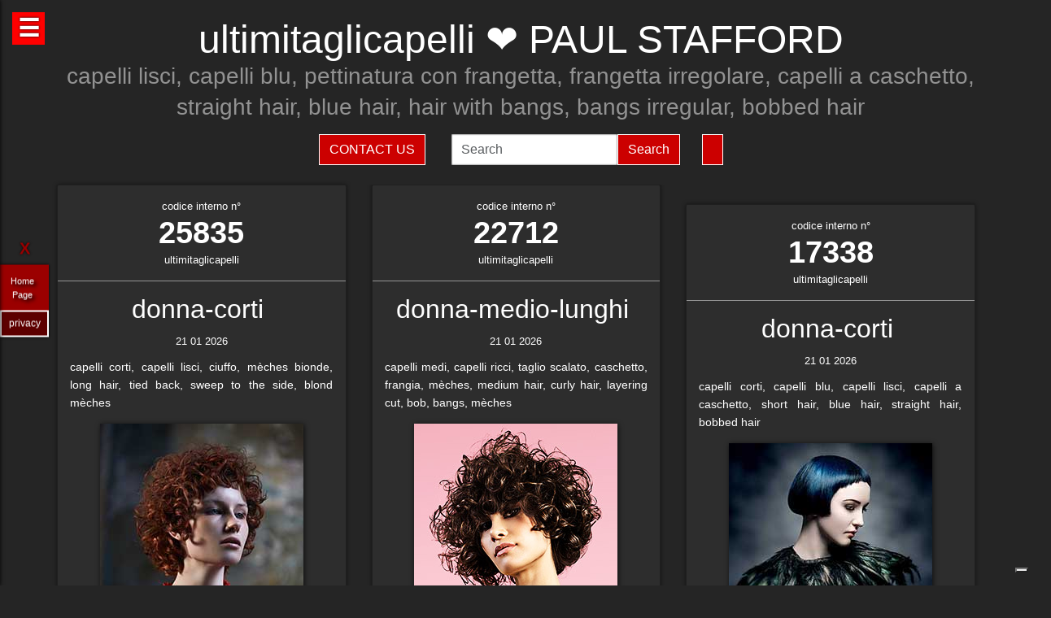

--- FILE ---
content_type: text/html; charset=UTF-8
request_url: https://ultimitaglicapelli.it/hairstylist-paul-stafford-17328.html
body_size: 36795
content:
<!-- QuestaEpaginaBianca --><!-- no cache page in cerco-offro.it --><!DOCTYPE html>
<html lang="it" xml:lang="it">
    <head> <!-- Google Tag Manager -->
<script>(function(w,d,s,l,i){w[l]=w[l]||[];w[l].push({'gtm.start':
    new Date().getTime(),event:'gtm.js'});var f=d.getElementsByTagName(s)[0],
    j=d.createElement(s),dl=l!='dataLayer'?'&l='+l:'';j.async=true;j.src=
    'https://www.googletagmanager.com/gtm.js?id='+i+dl;f.parentNode.insertBefore(j,f);
    })(window,document,'script','dataLayer','GTM-WCJ4VS4');</script>
<!-- End Google Tag Manager -->



<script type="application/ld+json">{ "@context": "https://schema.org", "@type": "WebPage", "name": "ultimitaglicapelli.it - Tutto quello che stai cercando per la tua bellezza ed i tuoi capelli", "logo": "https://globelife.com/_nuovo_globelife/img/logos/globelife_number_one_large.png", "image": "https://globelife.com/_nuovo_globelife/img/logos/globelife_number_one_large.png", "url":"https://ultimitaglicapelli.it/pagineBianche/api.php?paginaRichiesta=hairstylist-paul-stafford&lingua=it&ipRemoto=3.145.216.183&countryCode=it&debug=&httpHost=ultimitaglicapelli.it&idFromUri=17328", "description": "Esistono diverse tipologie di tinture per capelli. Possiamo distinguere quelle vegetali, quelle metalliche, quelle temporanee ed infine quelle sintetiche. Con il termine generico tinture si fa principalmente riferimento a quelle sintetiche. Tinture vegetali : Qui il termine tintura è utilizzato impropriamente. Infatti, queste sostanze non sono in grado di colorare l'intero capello in maniera uniforme, ma si limitano a conferirgli riflessi colorati. Tinture per capelliLe tinture vegetali si estraggono dalle piante, sono poco allergizzanti e/o irritanti ma hanno una gamma limitata di colori. Una volta applicate, si legano al capello con legami deboli ad idrogeno, per cui il colore conferito ha una resistenza temporanea e non permanente. L'henné è una sostanza vegetale colorante in grado di conferire ai capelli scuri una colorazione rosso-arancione con riflessi ramati, mentre sui capelli biondi o chiari produce riflessi color rosso-carota. Un'altra sostanza vegetale è l'AZULENE, che viene estratto dalla camomilla tramite spremitura delle sommità fiorite. L'azulene è un riflessante per capelli biondi o chiari. La terza sostanza vegetale colorante è l'INDACO, che viene estratto per macerazione dalle piante appartenenti alla famiglia delle Indigofere. L'indaco di per sé dà una colorazione blu; per questo lo si utilizza in associazione con l'henné allo scopo di donare ai capelli un riflesso rosso-brunastro. La molecola responsabile della colorazione blu è l'indacano, che a sua volta tramite idrolisi origina indossile, il quale verrà ossidato formando l'indaco. Tinture graduali o metalliche Queste tinture conferiscono al capello il colore desiderato in maniera molto graduale, per cui sono necessarie ripetute applicazioni. Le tinture graduali sono principalmente composte da sali metallici in grado di formare ossidi metallici, o di reagire con composti contenenti zolfo (originando solfuri metallici), come per esempio cheratina, cistina e cisteina. I sali in questione sono acetato di piombo e sali di bismuto, di rame, di nikel, di cobalto o manganese. La formulazione colorante tipo è quella del piombo acetato in soluzione acquosa di glicerina; essa presenta una serie di caratteristiche: Lavora molto lentamente per conferire la colorazione desiderata . Accentua la colorazione dei capelli scuri . Oltre all'acetato di piombo si può utilizzare il nitrato d'argento (AgNO3), che viene solamente impiegato in prodotti per ciglia e sopracciglia. La concentrazione massima è del 4%. Questa sostanza conferisce una colorazione nera brillante alla luce, perché a contatto con essa il nitrato d'argento origina argento puro. Il nitrato di argento presenta una certa tossicità per l'uomo; infatti sul prodotto viene riportata la dicitura “può essere nocivo, tenere lontano dagli occhi”.", "disambiguatingDescription": "I parrucchieri curano la salute dei capelli nei saloni di bellezza ed estetica,con acconciature di stile per foto moda-capelli e vendita di prodotti per la cura dei capelli.", "relatedLink": [ "https://globelife.com/beautybazar/en/", "https://globelife.com/parrucchieri-italia/", "https://globelife.com/hairfashiongallery/", "https://globelife.com/beautybazar/en/", "https://globelife.com/en/hairstylists-accessories/", "https://globelife.com/en/top100-hairstylists/" ], "about": "Esistono diverse tipologie di tinture per capelli. Possiamo distinguere quelle vegetali, quelle metalliche, quelle temporanee ed infine quelle sintetiche. Con il termine generico tinture si fa principalmente riferimento a quelle sintetiche. Tinture vegetali : Qui il termine tintura è utilizzato impropriamente. Infatti, queste sostanze non sono in grado di colorare l'intero capello in maniera uniforme, ma si limitano a conferirgli riflessi colorati. Tinture per capelliLe tinture vegetali si estraggono dalle piante, sono poco allergizzanti e/o irritanti ma hanno una gamma limitata di colori. Una volta applicate, si legano al capello con legami deboli ad idrogeno, per cui il colore conferito ha una resistenza temporanea e non permanente. L'henné è una sostanza vegetale colorante in grado di conferire ai capelli scuri una colorazione rosso-arancione con riflessi ramati, mentre sui capelli biondi o chiari produce riflessi color rosso-carota. Un'altra sostanza vegetale è l'AZULENE, che viene estratto dalla camomilla tramite spremitura delle sommità fiorite. L'azulene è un riflessante per capelli biondi o chiari. La terza sostanza vegetale colorante è l'INDACO, che viene estratto per macerazione dalle piante appartenenti alla famiglia delle Indigofere. L'indaco di per sé dà una colorazione blu; per questo lo si utilizza in associazione con l'henné allo scopo di donare ai capelli un riflesso rosso-brunastro. La molecola responsabile della colorazione blu è l'indacano, che a sua volta tramite idrolisi origina indossile, il quale verrà ossidato formando l'indaco. Tinture graduali o metalliche Queste tinture conferiscono al capello il colore desiderato in maniera molto graduale, per cui sono necessarie ripetute applicazioni. Le tinture graduali sono principalmente composte da sali metallici in grado di formare ossidi metallici, o di reagire con composti contenenti zolfo (originando solfuri metallici), come per esempio cheratina, cistina e cisteina. I sali in questione sono acetato di piombo e sali di bismuto, di rame, di nikel, di cobalto o manganese. La formulazione colorante tipo è quella del piombo acetato in soluzione acquosa di glicerina; essa presenta una serie di caratteristiche: Lavora molto lentamente per conferire la colorazione desiderata . Accentua la colorazione dei capelli scuri . Oltre all'acetato di piombo si può utilizzare il nitrato d'argento (AgNO3), che viene solamente impiegato in prodotti per ciglia e sopracciglia. La concentrazione massima è del 4%. Questa sostanza conferisce una colorazione nera brillante alla luce, perché a contatto con essa il nitrato d'argento origina argento puro. Il nitrato di argento presenta una certa tossicità per l'uomo; infatti sul prodotto viene riportata la dicitura “può essere nocivo, tenere lontano dagli occhi”.", "keywords": " Tinture Capelli, parrucchieri, capelli, salute, saloni di bellezza, foto moda capelli, acconciaturem, estetica, vendita, cura calvizie, Tinture Capelli, caduta capelli, colorazione, colpi di sole, balayages, meches, shatush, deja-vu, Tinture Capelli, vendita prodotti per capelli, vendita prodotti per parrucchieri, vendita articoli per parrucchieri, vendita phon, vendita asciugacapelli, vendita piastre per capelli, vendita forbici per taglio capelli, vendita cure riscrescita capelli, vendita cure anticaduta capelli, Tinture Capelli, vendita kerastase, vendita protoplasmina, vendita parrucche, vendita olio d'argan, vendita moroccanoil, vendita parlux phon, vendita spazzole per capelli, vendita pettini di legno, vendita abbigliamento per parrucchieri, Tinture Capelli, vendita tinture per capelli, vendita shampoo speciali capelli, vendita arredamento parrucchieri, vendita corsi parrucchieri, affari, miglior prezzo, outlet prodotti capelli", "inLanguage": ["it-IT"], "author":{ "@type": "LocalBusiness", "name": "EDIZIONI HP", "image": "https://globelife.com/_nuovo_globelife/img/logos/globelife_number_one_large.png", "legalName": "Edizioni Hp s.r.l.", "founder": "Roberto Trussardi", "foundingDate": "15/05/1994", "foundingLocation": "San Vittore Olona", "vatID": "P.IVA 09161130969", "description": "www.GLOBElife.com is the only provider specialized in hair fashion. With more than 25.000 visitors per day and translated in 38 languages, we can help you improving your Site's Position on the Search Engines Results. There is no doubt that our high position, certified by Alexa/Amazon (55.751 in the World and 2.261 in Italy), will allow you to rise the rank due to 25.000 visits on our website per day. Since www.GLOBElife.com has 1600 domains in the network, it's one of the top ranking sites among all those working in our field, so, adding your link to our web portal will promote general visibility of your page. Consequently, your website will increase its position placement in search engines. Our professional web is what you are looking for. We have more than 17.000 contacts of International Suppliers (Wholesalers and Distributors), 20.000 contacts of Italian hairstylists, 94.000 contacts of International Hairstylists and Exhibitions, 3.000 of Italian and International Companies' contacts, you can use through our DEM (Direct Email Marketing) to 'talk' to the world. We can create a Spot page directly linked to your personal Website to help you increasing your business and visibility. In the Spot there will be a section called MyNEWS, that we update with your adv material every three weeks. Our Spots are user friendly, responsive, they can be seen on every technological device (smartphone, iPhone, iPad, tablet), they are realized in html5 and they are SEO oriented. We can realize your personalized App in which you can communicate to your clients your promotions, new collections, info about your Salon and news from the Fashion world. Our App is supported both by iOS and Android. We can support you through our Social Networks: 30 Facebook Pages dedicated to the Hair and Fashion World daily updated. An Instagram profile daily updated with the best international creations of the most famous Hairstylists coming from all over the world. If you think your new Hairfashion Collection is what we are looking for, you can send your high res pics to us, with the complete credits and we will publish them on our CUBE magazine and online on our portal in the Hair Collection Section, if chosen by our artistic director. GLOBElife is also a Publishing House and we have different printed magazine: BeautyBazar is the only encyclopedic catalog that includes all of the best professional products, fornitures and accessories. You can buy a page in our catalog to sponsor your professional products, a coated adv page and a box in which to include your address if you are a wholesaler. STILEcapelli, our high fashion magazine, a collection of the best international hair creations realized by the most famous hairdresser all over the world, in which you can buy a short article in the 'Galà delle Novità' section to talk about yours luxury goodies. BeautyBazar Fashion, a short magazine in which you can have your four personalized covers, realized by our graphic designer with your photos and adv materials. If you represent an Exhibition and you are looking for a media sponsor, www.GLOBElife.com is your gold mine: we are already the Official Web Sponsor of Alternative Hair Show (UK) and Media Sponsor of: Salon International (London UK), Salon Look (Madrid ES), Show Positivo (Madrid ES), Expo Beauty Show (Mexico City MX), Cosmoprof (IT), On Hair (IT) and so many others. We can promote your Exhibition from the beginning by including your Banner on our Homepage, your Fair in our 'Today' Section, sending a DEM to our Database, posting your news on our Social Networks and writing an article in our Online Journal Gossip&amp; News, a daily updated space in which you can find the latest novelties from the Hair and Fashion world. If you join the Network, please contact us by sending an email to or calling us, GLOBElife is looking forward to meet you!", "slogan": "World of Hairfashion and Beauty Business", "address":{ "@type": "PostalAddress", "addressLocality": "San Vittore Olona", "addressRegion": "MI", "streetAddress": "Via 1 Maggio 11/13", "postalCode": "20028", "addressCountry": "it"}, "telephone": "+39-0331-170-63-28", "email": "info@globelife.com", "url": "https://globelife.com/", "sameAs": "https://globelife.com/", "areaServed":{ "@type": "GeoShape", "addressCountry": "it"}, "geo":{ "@type": "GeoCoordinates", "latitude": "45.58714494516189", "longitude": "8.943969665214876"}, "hasMap": "https://www.google.com/maps/place/Globelife/@45.5871272,8.9431387,18.5z/data=!4m5!3m4!1s0x478692901875b8c5:0x42a37357183910b2!8m2!3d45.5869948!4d8.9435727", "priceRange": "€100 - €5000", "currenciesAccepted": "EUR", "paymentAccepted": "Cash, Credit Card, PayPal, ByBankTransferInAdvance, ByInvoice"}}
</script>



<meta http-equiv="Content-Type" content="text/html; charset=utf-8" />
<meta name="viewport" content="width=device-width, height=device-height, initial-scale=1, shrink-to-fit=no, user-scalable=no minimum-scale=1.0, maximum-scale=1.0">
<meta charset="utf-8">
<meta http-equiv="X-UA-Compatible" content="IE=edge" />

<title>ultimitaglicapelli ☎️ PAUL STAFFORD ❤️ GLOBELIFE ☎️ </title>        
<meta name="description" content="ultimitaglicapelli ☎️ PAUL STAFFORD - capelli lisci, capelli blu, pettinatura con frangetta, frangetta irregolare, capelli a caschetto, straight hair, blue hair, hair with bangs, bangs irregular, bobbed hair ❤️ GLOBELIFE ☎️ ">
<meta name="keywords" content="portale, migliori, parrucchieri, top, prodotti, professionali, hairstylists, artisti, moda, capelli">

<meta name='robots' content='index, all'>
<meta name='language' content='it'>
<meta name="content-language" content="it" />
<meta name="copyright" content="&copy; cerco-offro.it" />

<meta property="og:url"           content="https://cerco-offro.it/" />
<meta property="og:type"          content="website" />
<meta property="og:title"         content="PAUL STAFFORD" />
<meta property="og:description"   content="" />
<meta property="og:image"         content="globelifePerFB.png" />
<meta name="twitter:card" content="summary">
<meta name="twitter:site" content="@https://cerco-offro.it/">
<meta name="theme-color" content="#212121">
<meta name="msapplication-TileColor" content="#212121">
<meta name="device" content="desktop">
<meta itemprop="image" content="https://cerco-offro.it/slides-home/globelife.png">
<meta name="twitter:image" content="https://cerco-offro.it/slides-home/globelife.png">
<meta name="is-redirect" content="false">
<meta name="twitter:title" content="ultimitaglicapelli ☎️ PAUL STAFFORD ❤️ GLOBELIFE ☎️ ">
<meta property="twitter:url" content="https://cerco-offro.it/">
<meta itemprop="description" content="description" content="ultimitaglicapelli ☎️ PAUL STAFFORD - capelli lisci, capelli blu, pettinatura con frangetta, frangetta irregolare, capelli a caschetto, straight hair, blue hair, hair with bangs, bangs irregular, bobbed hair ❤️ GLOBELIFE ☎️ ">
<meta name="twitter:description" content="description" content="ultimitaglicapelli ☎️ PAUL STAFFORD - capelli lisci, capelli blu, pettinatura con frangetta, frangetta irregolare, capelli a caschetto, straight hair, blue hair, hair with bangs, bangs irregular, bobbed hair ❤️ GLOBELIFE ☎️ ">
<meta itemprop="name" content="PAUL STAFFORD">
        
<link rel="stylesheet" href="https://cdnjs.cloudflare.com/ajax/libs/twitter-bootstrap/5.3.2/css/bootstrap.min.css">
<link rel="stylesheet" href="https://use.fontawesome.com/releases/v5.8.2/css/all.css">


<link rel="stylesheet" href="https://cdnjs.cloudflare.com/ajax/libs/malihu-custom-scrollbar-plugin/3.1.5/jquery.mCustomScrollbar.css" />



<link rel="stylesheet" href="https://cerco-offro.it/contactUS/css/sweetalert2.min.css">
<link rel="stylesheet" href="https://cerco-offro.it/contactUS/css/toastr.min.css">
<link rel="stylesheet" href="https://cerco-offro.it/contactUS/css/ContactUsGlobelife.css">



<link rel="stylesheet" href="https://cerco-offro.it/pagineBianche/includes/css/styles2.css">
<link rel="stylesheet" href="https://cerco-offro.it/stylePagineAggiunte.css">
<link rel="icon" type="image/png" href="https://cerco-offro.it/favicon.png" />
<link rel="apple-touch-icon" sizes="180x180" href="https://cerco-offro.it/apple-touch-icon.png">
<link rel="icon" type="image/png" sizes="32x32" href="https://cerco-offro.it/favicon-32x32.png">
<link rel="icon" type="image/png" sizes="16x16" href="https://cerco-offro.it/favicon-16x16.png">

        
 </head>
    <body>
        <!-- Google Tag Manager (noscript) -->
<noscript><iframe src="https://www.googletagmanager.com/ns.html?id=GTM-WCJ4VS4"
    height="0" width="0" style="display:none;visibility:hidden"></iframe></noscript>
<!-- End Google Tag Manager (noscript) -->

<div id="fb-root"></div>
<script async defer crossorigin="anonymous" src="https://connect.facebook.net/it_IT/sdk.js#xfbml=1&version=v10.0&appId=449639185223164&autoLogAppEvents=1" nonce="AzzWEsUn"></script>
        <br>
        <div class="container">
            <div class="col-xxl-12 col-xl-12 col-lg-12 col-md-12 col-sm-12 col-xs-12 text-center pl-3 pr-3">
    <h1 class="text-white">ultimitaglicapelli ❤️ PAUL STAFFORD</h1>
    <h2 class="font-weight-light font-italic text-white-50"><small>capelli lisci, capelli blu, pettinatura con frangetta, frangetta irregolare, capelli a caschetto, straight hair, blue hair, hair with bangs, bangs irregular, bobbed hair</small></h2>
    <p class="text-white-50"></p>

</div>
<div class="row d-flex align-items-center justify-content-center">
    <div class="col-xl-10 col-12 d-flex flex-md-row flex-column align-items-center justify-content-center">
                    <a href="javascript:void(0)" onclick="openContactModal()">
                <button type="button" class="btn btn-md btn-danger border border-white rounded-0 text-white text-uppercase me-3 mb-md-0 mb-3">Contact Us</button>
            </a>
                            <form class="form-inline ms-3" action="https://www.gloobe.biz" target="_blank" method="get">
                <input class="form-control" name="q" placeholder="Search">
                <input type="hidden" name="s" value="1">
                <button type="submit" class="btn btn-danger rounded-0 ml-2 border border-white" alt="go">Search</button>
            </form>
                <div id="google_translate_element" class="ms-3 btn btn-md btn-danger border border-white rounded-0 text-white text-uppercase"></div>
    </div>
</div>
<script src="//translate.google.com/translate_a/element.js?cb=googleTranslateElementInit"></script>
<script>
    function googleTranslateElementInit() {
        new google.translate.TranslateElement({
            pageLanguage: 'it'
        }, 'google_translate_element');
    }
</script>


            <div class="row d-flex align-items-center justify-content-cente">
                <div class="col-12 pt-4">
                                                    <div id="clsContenitoreDati" class="container-fluid">
                                    <div class="wrapperMasonry">
                                        <div id="contenutoMasonry" class="masonry bordered">                                                
                                                                                                <div class="brick"  itemscope itemtype="https://schema.org/Brand">
                                                        <a href="https://hairfashion.sm/paul-stafford-25835.html">
                                                            <div class="brick_header">
                                                                <div class="number">
                                                                    codice interno n&deg;<br><span class="number-text">25835</span>
                                                                </div>
                                                                <div class="origin">ultimitaglicapelli<br></div>
                                                            </div>
                                                        </a>
                                                        <div class="brick_body">
                                                            <a href="https://hairfashion.sm/paul-stafford-25835.html">
                                                                <div class="maintitle"><h2><span itemprop="name">donna-corti</span> <br></h2></div>
                                                                <div class="date">21 01 2026</div>
                                                                <article class='articolo'>
                                                                    <header class='testata'></header>
                                                                    <div itemprop="description">capelli corti, capelli lisci, ciuffo, mèches bionde, long hair, tied back, sweep to the side, blond mèches</div>
                                                                        <div class="imgWrapper" data-src="https://globelife.com/hairfashion/photo/large/D/C920-06.jpg">
                                                                            <img itemprop="image" class="img-fluid" src="https://globelife.com/hairfashion/photo/large/D/C920-06.jpg" alt="donna-corti@Paul Stafford" title="donna-corti@Paul Stafford" data-src="https://globelife.com/hairfashion/photo/large/D/C920-06.jpg">
                                                                        </div>
                                                                </article>
                                                            </a>
                                                            <br>
                                                            <a class="text-white number-text" href="https://hairfashion.sm/paul-stafford-25835.html">Clicca per avere più info...</a>

                                                                                                                    </div>
                                                    </div>
                                                    <div class="line" style="background-image: none !important; margin:30px 0px"></div>
                                                                                                    <div class="brick"  itemscope itemtype="https://schema.org/Brand">
                                                        <a href="https://hairfashion.sm/paul-stafford-25834.html">
                                                            <div class="brick_header">
                                                                <div class="number">
                                                                    codice interno n&deg;<br><span class="number-text">25834</span>
                                                                </div>
                                                                <div class="origin">ultimitaglicapelli<br></div>
                                                            </div>
                                                        </a>
                                                        <div class="brick_body">
                                                            <a href="https://hairfashion.sm/paul-stafford-25834.html">
                                                                <div class="maintitle"><h2><span itemprop="name">donna-medio-lunghi</span> <br></h2></div>
                                                                <div class="date">21 01 2026</div>
                                                                <article class='articolo'>
                                                                    <header class='testata'></header>
                                                                    <div itemprop="description">capelli lunghi, capelli ricci, ciuffo, mèches bionde, long hair, tied back, sweep to the side, blond mèches</div>
                                                                        <div class="imgWrapper" data-src="https://globelife.com/hairfashion/photo/large/D/C920-05.jpg">
                                                                            <img itemprop="image" class="img-fluid" src="https://globelife.com/hairfashion/photo/large/D/C920-05.jpg" alt="donna-medio-lunghi@Paul Stafford" title="donna-medio-lunghi@Paul Stafford" data-src="https://globelife.com/hairfashion/photo/large/D/C920-05.jpg">
                                                                        </div>
                                                                </article>
                                                            </a>
                                                            <br>
                                                            <a class="text-white number-text" href="https://hairfashion.sm/paul-stafford-25834.html">Clicca per avere più info...</a>

                                                                                                                    </div>
                                                    </div>
                                                    <div class="line" style="background-image: none !important; margin:30px 0px"></div>
                                                                                                    <div class="brick"  itemscope itemtype="https://schema.org/Brand">
                                                        <a href="https://hairfashion.sm/paul-stafford-22713.html">
                                                            <div class="brick_header">
                                                                <div class="number">
                                                                    codice interno n&deg;<br><span class="number-text">22713</span>
                                                                </div>
                                                                <div class="origin">ultimitaglicapelli<br></div>
                                                            </div>
                                                        </a>
                                                        <div class="brick_body">
                                                            <a href="https://hairfashion.sm/paul-stafford-22713.html">
                                                                <div class="maintitle"><h2><span itemprop="name">donna-corti</span> <br></h2></div>
                                                                <div class="date">21 01 2026</div>
                                                                <article class='articolo'>
                                                                    <header class='testata'></header>
                                                                    <div itemprop="description">capelli medi, capelli lisci, taglio scalato, caschetto, frangia, mèches, medium hair, straight hair, layering cut, bob, bangs, mèches</div>
                                                                        <div class="imgWrapper" data-src="https://globelife.com/hairfashion/photo/large/C/C281-09.jpg">
                                                                            <img itemprop="image" class="img-fluid" src="https://globelife.com/hairfashion/photo/large/C/C281-09.jpg" alt="donna-corti@Paul Stafford" title="donna-corti@Paul Stafford" data-src="https://globelife.com/hairfashion/photo/large/C/C281-09.jpg">
                                                                        </div>
                                                                </article>
                                                            </a>
                                                            <br>
                                                            <a class="text-white number-text" href="https://hairfashion.sm/paul-stafford-22713.html">Clicca per avere più info...</a>

                                                                                                                    </div>
                                                    </div>
                                                    <div class="line" style="background-image: none !important; margin:30px 0px"></div>
                                                                                                    <div class="brick"  itemscope itemtype="https://schema.org/Brand">
                                                        <a href="https://hairfashion.sm/paul-stafford-22712.html">
                                                            <div class="brick_header">
                                                                <div class="number">
                                                                    codice interno n&deg;<br><span class="number-text">22712</span>
                                                                </div>
                                                                <div class="origin">ultimitaglicapelli<br></div>
                                                            </div>
                                                        </a>
                                                        <div class="brick_body">
                                                            <a href="https://hairfashion.sm/paul-stafford-22712.html">
                                                                <div class="maintitle"><h2><span itemprop="name">donna-medio-lunghi</span> <br></h2></div>
                                                                <div class="date">21 01 2026</div>
                                                                <article class='articolo'>
                                                                    <header class='testata'></header>
                                                                    <div itemprop="description">capelli medi, capelli ricci, taglio scalato, caschetto, frangia, mèches, medium hair, curly hair, layering cut, bob, bangs, mèches</div>
                                                                        <div class="imgWrapper" data-src="https://globelife.com/hairfashion/photo/large/C/C281-08.jpg">
                                                                            <img itemprop="image" class="img-fluid" src="https://globelife.com/hairfashion/photo/large/C/C281-08.jpg" alt="donna-medio-lunghi@Paul Stafford" title="donna-medio-lunghi@Paul Stafford" data-src="https://globelife.com/hairfashion/photo/large/C/C281-08.jpg">
                                                                        </div>
                                                                </article>
                                                            </a>
                                                            <br>
                                                            <a class="text-white number-text" href="https://hairfashion.sm/paul-stafford-22712.html">Clicca per avere più info...</a>

                                                                                                                    </div>
                                                    </div>
                                                    <div class="line" style="background-image: none !important; margin:30px 0px"></div>
                                                                                                    <div class="brick"  itemscope itemtype="https://schema.org/Brand">
                                                        <a href="https://hairfashion.sm/paul-stafford-22711.html">
                                                            <div class="brick_header">
                                                                <div class="number">
                                                                    codice interno n&deg;<br><span class="number-text">22711</span>
                                                                </div>
                                                                <div class="origin">ultimitaglicapelli<br></div>
                                                            </div>
                                                        </a>
                                                        <div class="brick_body">
                                                            <a href="https://hairfashion.sm/paul-stafford-22711.html">
                                                                <div class="maintitle"><h2><span itemprop="name">donna-medio-lunghi</span> <br></h2></div>
                                                                <div class="date">21 01 2026</div>
                                                                <article class='articolo'>
                                                                    <header class='testata'></header>
                                                                    <div itemprop="description">capelli medi, capelli mossi, taglio scalato, caschetto, frangia, mèches, medium hair, wavy hair, layering cut, bob, bangs, mèches</div>
                                                                        <div class="imgWrapper" data-src="https://globelife.com/hairfashion/photo/large/C/C281-07.jpg">
                                                                            <img itemprop="image" class="img-fluid" src="https://globelife.com/hairfashion/photo/large/C/C281-07.jpg" alt="donna-medio-lunghi@Paul Stafford" title="donna-medio-lunghi@Paul Stafford" data-src="https://globelife.com/hairfashion/photo/large/C/C281-07.jpg">
                                                                        </div>
                                                                </article>
                                                            </a>
                                                            <br>
                                                            <a class="text-white number-text" href="https://hairfashion.sm/paul-stafford-22711.html">Clicca per avere più info...</a>

                                                                                                                    </div>
                                                    </div>
                                                    <div class="line" style="background-image: none !important; margin:30px 0px"></div>
                                                                                                    <div class="brick"  itemscope itemtype="https://schema.org/Brand">
                                                        <a href="https://hairfashion.sm/paul-stafford-22709.html">
                                                            <div class="brick_header">
                                                                <div class="number">
                                                                    codice interno n&deg;<br><span class="number-text">22709</span>
                                                                </div>
                                                                <div class="origin">ultimitaglicapelli<br></div>
                                                            </div>
                                                        </a>
                                                        <div class="brick_body">
                                                            <a href="https://hairfashion.sm/paul-stafford-22709.html">
                                                                <div class="maintitle"><h2><span itemprop="name">donna-corti</span> <br></h2></div>
                                                                <div class="date">21 01 2026</div>
                                                                <article class='articolo'>
                                                                    <header class='testata'></header>
                                                                    <div itemprop="description">capelli corti, capelli lisci, taglio scalato, frangia, mèches, short hair, straight hair, layering cut, bangs, mèches</div>
                                                                        <div class="imgWrapper" data-src="https://globelife.com/hairfashion/photo/large/C/C281-05.jpg">
                                                                            <img itemprop="image" class="img-fluid" src="https://globelife.com/hairfashion/photo/large/C/C281-05.jpg" alt="donna-corti@Paul Stafford" title="donna-corti@Paul Stafford" data-src="https://globelife.com/hairfashion/photo/large/C/C281-05.jpg">
                                                                        </div>
                                                                </article>
                                                            </a>
                                                            <br>
                                                            <a class="text-white number-text" href="https://hairfashion.sm/paul-stafford-22709.html">Clicca per avere più info...</a>

                                                                                                                    </div>
                                                    </div>
                                                    <div class="line" style="background-image: none !important; margin:30px 0px"></div>
                                                                                                    <div class="brick"  itemscope itemtype="https://schema.org/Brand">
                                                        <a href="https://hairfashion.sm/paul-stafford-22705.html">
                                                            <div class="brick_header">
                                                                <div class="number">
                                                                    codice interno n&deg;<br><span class="number-text">22705</span>
                                                                </div>
                                                                <div class="origin">ultimitaglicapelli<br></div>
                                                            </div>
                                                        </a>
                                                        <div class="brick_body">
                                                            <a href="https://hairfashion.sm/paul-stafford-22705.html">
                                                                <div class="maintitle"><h2><span itemprop="name">donna-medio-lunghi</span> <br></h2></div>
                                                                <div class="date">21 01 2026</div>
                                                                <article class='articolo'>
                                                                    <header class='testata'></header>
                                                                    <div itemprop="description">capelli medi, capelli crespi, taglio scalato, mèches, medium hair, fuzzy hair, layering cut, mèches</div>
                                                                        <div class="imgWrapper" data-src="https://globelife.com/hairfashion/photo/large/C/C281-01.jpg">
                                                                            <img itemprop="image" class="img-fluid" src="https://globelife.com/hairfashion/photo/large/C/C281-01.jpg" alt="donna-medio-lunghi@Paul Stafford" title="donna-medio-lunghi@Paul Stafford" data-src="https://globelife.com/hairfashion/photo/large/C/C281-01.jpg">
                                                                        </div>
                                                                </article>
                                                            </a>
                                                            <br>
                                                            <a class="text-white number-text" href="https://hairfashion.sm/paul-stafford-22705.html">Clicca per avere più info...</a>

                                                                                                                    </div>
                                                    </div>
                                                    <div class="line" style="background-image: none !important; margin:30px 0px"></div>
                                                                                                    <div class="brick"  itemscope itemtype="https://schema.org/Brand">
                                                        <a href="https://hairfashion.sm/paul-stafford-17338.html">
                                                            <div class="brick_header">
                                                                <div class="number">
                                                                    codice interno n&deg;<br><span class="number-text">17338</span>
                                                                </div>
                                                                <div class="origin">ultimitaglicapelli<br></div>
                                                            </div>
                                                        </a>
                                                        <div class="brick_body">
                                                            <a href="https://hairfashion.sm/paul-stafford-17338.html">
                                                                <div class="maintitle"><h2><span itemprop="name">donna-corti</span> <br></h2></div>
                                                                <div class="date">21 01 2026</div>
                                                                <article class='articolo'>
                                                                    <header class='testata'></header>
                                                                    <div itemprop="description">capelli corti, capelli blu, capelli lisci, capelli a caschetto, short hair, blue hair, straight hair, bobbed hair</div>
                                                                        <div class="imgWrapper" data-src="https://globelife.com/hairfashion/photo/large/B245-11.jpg">
                                                                            <img itemprop="image" class="img-fluid" src="https://globelife.com/hairfashion/photo/large/B245-11.jpg" alt="donna-corti@PAUL STAFFORD" title="donna-corti@PAUL STAFFORD" data-src="https://globelife.com/hairfashion/photo/large/B245-11.jpg">
                                                                        </div>
                                                                </article>
                                                            </a>
                                                            <br>
                                                            <a class="text-white number-text" href="https://hairfashion.sm/paul-stafford-17338.html">Clicca per avere più info...</a>

                                                                                                                    </div>
                                                    </div>
                                                    <div class="line" style="background-image: none !important; margin:30px 0px"></div>
                                                                                                    <div class="brick"  itemscope itemtype="https://schema.org/Brand">
                                                        <a href="https://hairfashion.sm/paul-stafford-17337.html">
                                                            <div class="brick_header">
                                                                <div class="number">
                                                                    codice interno n&deg;<br><span class="number-text">17337</span>
                                                                </div>
                                                                <div class="origin">ultimitaglicapelli<br></div>
                                                            </div>
                                                        </a>
                                                        <div class="brick_body">
                                                            <a href="https://hairfashion.sm/paul-stafford-17337.html">
                                                                <div class="maintitle"><h2><span itemprop="name">donna-medio-lunghi</span> <br></h2></div>
                                                                <div class="date">21 01 2026</div>
                                                                <article class='articolo'>
                                                                    <header class='testata'></header>
                                                                    <div itemprop="description">capelli lunghi, capelli rossi, pettinatura con frangetta, frangetta irregolare, capelli mossi, long hair, red hair, hair with bangs, bangs irregular, wavy hair </div>
                                                                        <div class="imgWrapper" data-src="https://globelife.com/hairfashion/photo/large/B245-10.jpg">
                                                                            <img itemprop="image" class="img-fluid" src="https://globelife.com/hairfashion/photo/large/B245-10.jpg" alt="donna-medio-lunghi@PAUL STAFFORD" title="donna-medio-lunghi@PAUL STAFFORD" data-src="https://globelife.com/hairfashion/photo/large/B245-10.jpg">
                                                                        </div>
                                                                </article>
                                                            </a>
                                                            <br>
                                                            <a class="text-white number-text" href="https://hairfashion.sm/paul-stafford-17337.html">Clicca per avere più info...</a>

                                                                                                                    </div>
                                                    </div>
                                                    <div class="line" style="background-image: none !important; margin:30px 0px"></div>
                                                                                                    <div class="brick"  itemscope itemtype="https://schema.org/Brand">
                                                        <a href="https://hairfashion.sm/paul-stafford-17332.html">
                                                            <div class="brick_header">
                                                                <div class="number">
                                                                    codice interno n&deg;<br><span class="number-text">17332</span>
                                                                </div>
                                                                <div class="origin">ultimitaglicapelli<br></div>
                                                            </div>
                                                        </a>
                                                        <div class="brick_body">
                                                            <a href="https://hairfashion.sm/paul-stafford-17332.html">
                                                                <div class="maintitle"><h2><span itemprop="name">donna-corti</span> <br></h2></div>
                                                                <div class="date">21 01 2026</div>
                                                                <article class='articolo'>
                                                                    <header class='testata'></header>
                                                                    <div itemprop="description">capelli corti, capelli blu, capelli lisci, capelli a caschetto, short hair, blue hair, straight hair, bobbed hair</div>
                                                                        <div class="imgWrapper" data-src="https://globelife.com/hairfashion/photo/large/B245-05.jpg">
                                                                            <img itemprop="image" class="img-fluid" src="https://globelife.com/hairfashion/photo/large/B245-05.jpg" alt="donna-corti@PAUL STAFFORD" title="donna-corti@PAUL STAFFORD" data-src="https://globelife.com/hairfashion/photo/large/B245-05.jpg">
                                                                        </div>
                                                                </article>
                                                            </a>
                                                            <br>
                                                            <a class="text-white number-text" href="https://hairfashion.sm/paul-stafford-17332.html">Clicca per avere più info...</a>

                                                                                                                    </div>
                                                    </div>
                                                    <div class="line" style="background-image: none !important; margin:30px 0px"></div>
                                                                                        </div>
                                    </div>
                                </div>
                                                </div>
            </div>
        </div>
        

<style>
    #menuTestoWrapper {
        position: fixed;
        width: 30%;
        height: 100vh;
        top: 0;
        padding: 20px 5px 20px 5px;
        background-color: #585757;
        left: -30%;
        box-shadow: 0px 0px 5px rgb(0 0 0);
        z-index: 999999999;
        transition: .3s linear all;
    }
    .menuTestoWrapperScrolled {
        left: 0% !important;
        transition: .3s linear all;
    }
    #contenitoreMenuTesto {
        position: relative;
        margin: 0px auto;
        width: calc(100% - 20px);
        height: 95vh;
        padding-right: 15px;
        overflow: auto;
    }
    #openMenuTesto {
        position: fixed;
        top: 15px;
        left: 15px;
        background: red;
        height: 40px;
        width: 40px;
        text-align: center;
    }
    #openMenuTesto p {
        font-family: sans-serif;
        color: white;
        font-size: 30px;
        font-weight: bold;
        text-align: center;
        line-height: 40px;
        text-shadow: 0px 0px 3px rgb(0 0 0);
        cursor: pointer;
        transition: all .3s;
    }
    p.text-uppercase.text-white.mb-1 {
        font-size: 90%;
    }
    p.text-light {
        font-size: 80% !important;
        color: #999999 !important;
    }

    /* CUSTOM SCROLLBAR */

    ::-webkit-scrollbar {
        width: 10px;
    }
    ::-webkit-scrollbar-track {
        background: transparent;
    }
    ::-webkit-scrollbar-thumb {
        background: #ff0000;
        cursor:grabbing
    }
    ::-webkit-scrollbar-thumb:hover {
        background: #cc0000;
    }
    .siteLink {
        font-family: Verdana, Arial, Tahoma, Helvetica, sans-serif, Tahoma;
        text-shadow: 3px 3px 4px #000;
        color: white;
        text-align: center;
        font-size: 11px;
        margin-left: 10px ;
        margin-top: 7px ;
        margin-right: 15px;
        margin-bottom: 10px;
    }
     #closeMenuTesto {
        position: relative;
        margin: 0px auto;
        text-align: right;
        padding-bottom: 0px;
    }
    #closeMenuTesto p {
        font-family: sans-serif ;
        color: red;
        font-size: 35px;
        font-weight: bold;
        text-align: right;
        line-height: 0px;
        text-shadow: 0px 0px 3px rgb(0 0 0);
        cursor: pointer;
        transition: all .3s;
        padding: 5px;
    }
    #closeMenuTesto p:hover {
        color: #ffffff ;
        transition: all .3s;
    }
    @media (max-width: 1100px) {
        #menuTestoWrapper {
            width: 50%;
            left: -50%;
        }
    }
    @media (max-width: 900px) {
        #menuTestoWrapper {
            width: 60%;
            left: -60%;
        }
    }
    @media (max-width:500px){
        #menuTestoWrapper {
            width: 80%;
            left: -80%;
        }
    }
    img, svg {
        vertical-align: middle;
        /* width: 75%; */
    }
    img.img-fluid{
        max-width: 100% !important;
    } 

</style>
<script>

    
    function closeMenuTesto(){
        document.getElementById('contenitoreMenuTesto').style.display='none';
        /* document.getElementById('menuTestoWrapper').style.width='20px '; */
        document.getElementById('openMenuTestoBtn').style.display='block';
        /* document.getElementById('menuTestoWrapper').style.top='3%'; */
        document.getElementById('menuTestoWrapper').classList.remove("menuTestoWrapperScrolled");

    }
    function openMenuTesto(){
        document.getElementById('contenitoreMenuTesto').style.display='block';
        document.getElementById('openMenuTestoBtn').style.display='none';
        document.getElementById('menuTestoWrapper').classList.add("menuTestoWrapperScrolled");
        /* document.getElementById('menuTestoWrapper').style.width='80%';
        document.getElementById('menuTestoWrapper').style.top='125%'; */

    }
</script>

<div id="openMenuTesto" onclick="return openMenuTesto()">
    <p id="openMenuTestoBtn">☰</p>
</div>
<div id="menuTestoWrapper">
    <div id="closeMenuTesto" onclick="return closeMenuTesto()">
        <p id="closeMenuTestoBtn">&times;</p>
    </div>
    <div id="contenitoreMenuTesto">
        <p class="text-uppercase text-red mb-8 text-center fs-5" style="color:red">MENU</p>
        <ul>

                        <li><a id="idTagAtoInfoParrucchieri" class="text-uppercase text-white mb-4 fs-4" style="text-decoration:none;" href="infoParrucchieri.php">
                Info per parrucchieri
            </a></li>

            <li><a id="idTagAtoLessico"  class="text-uppercase text-white mb-4 fs-4" style="text-decoration:none;" href="lessico-parrucchieri.php">
                Lessico - linguaggio parrucchieri
            </a></li>

            <li><a id="idTagAtoargomentiCorrelati"  class="text-uppercase text-white mb-4 fs-4" style="text-decoration:none;" href="argomenti-parrucchieri.php">
                Argomenti per parrucchieri
            </a></li>

            <li><a id="idTagAtodomainGroup"  class="text-uppercase text-white mb-4 fs-4" style="text-decoration:none;" href="domini-parrucchieri.php">
                Domain Group
            </a></li>
            
            <li><a id="idTagAtoHairstylistsInternational"  class="text-uppercase text-white mb-4 fs-4" style="text-decoration:none;" href="hairstylistsInternational.php">
                Stilisti moda capelli Internazionali
            </a></li>
            
            <li><a id="idTagAtoProductCategories"  class="text-uppercase text-white mb-4 fs-4" style="text-decoration:none;" href="categorie-prodotti-parrucchieri.php">
                Categorie Prodotti 
            </a></li>
            
            <li><a id="idTagAtoCities"  class="text-uppercase text-white mb-4 fs-4" style="text-decoration:none;" href="citta-parrucchieri.php">
                Città - Parrucchieri
            </a></li>
            
            <li><a id="idTagAtoBrands"  class="text-uppercase text-white mb-4 fs-4" style="text-decoration:none;" href="brands-parrucchieri.php">
                Marche - Brands
            </li></a>
        </ul>
    </div>
</div>





<div class="container">
    <div class="row d-flex align-items-center justify-content-center pb-5">
        <img style="max-width: 200px;" src="https://globelife.com/_nuovo_globelife/img/logos/globelife.png" alt="GLOBElife" title="GLOBElife">
    </div>
</div>


    <!-- srcDatiFOTOMODA - inizio -->
    <div class="container">
        <div class="row d-flex align-items-center justify-content-center">
            <h2 class="text-white text-center">Hairstylists</h2>
            <p>
                <a style="color: darkgrey;" href="https://ultimitaglicapelli.it/hairstylist-a-cut-above-7701.html">A CUT ABOVE</a> | <a style="color: darkgrey;" href="https://ultimitaglicapelli.it/hairstylist-adam-bryant-6673.html">ADAM BRYANT</a> | <a style="color: darkgrey;" href="https://ultimitaglicapelli.it/hairstylist-adam-szabo-e-mai-ha-trevor-sorbie-8208.html">ADAM SZABO E MAI HA - TREVOR SORBIE</a> | <a style="color: darkgrey;" href="https://ultimitaglicapelli.it/hairstylist-adore-milano-5052.html">ADORÉ MILANO</a> | <a style="color: darkgrey;" href="https://ultimitaglicapelli.it/hairstylist-adria-regadera-victor-gutierrez-adolfo-vicente-and-david-fernandez-rodelas-24240.html">Adria Regadera, Víctor Gutierrez, Adolfo Vicente and David Fernandez - RODELAS</a> | <a style="color: darkgrey;" href="https://ultimitaglicapelli.it/hairstylist-adrian-g-lace-26898.html">Adrian G. Lace</a> | <a style="color: darkgrey;" href="https://ultimitaglicapelli.it/hairstylist-aj-blackadder-andrew-barton-8107.html">AJ BLACKADDER - ANDREW BARTON</a> | <a style="color: darkgrey;" href="https://ultimitaglicapelli.it/hairstylist-alan-d-creative-education-team-11386.html">ALAN D CREATIVE EDUCATION TEAM</a> | <a style="color: darkgrey;" href="https://ultimitaglicapelli.it/hairstylist-alan-d-hairdressing-431.html">ALAN D HAIRDRESSING</a> | <a style="color: darkgrey;" href="https://ultimitaglicapelli.it/hairstylist-alan-keville-17813.html">ALAN KEVILLE</a> | <a style="color: darkgrey;" href="https://ultimitaglicapelli.it/hairstylist-alan-keville-e-the-alan-keville-artistic-team-14240.html">ALAN KEVILLE e THE ALAN KEVILLE ARTISTIC TEAM</a> | <a style="color: darkgrey;" href="https://ultimitaglicapelli.it/hairstylist-alazne-montero-26650.html">Alazne Montero</a> | <a style="color: darkgrey;" href="https://ultimitaglicapelli.it/hairstylist-alberto-manchado-ione-erice-alicia-navarro-25362.html">ALBERTO MANCHADO - IONE ERICE - ALICIA NAVARRO</a> | <a style="color: darkgrey;" href="https://ultimitaglicapelli.it/hairstylist-aldo-coppola-2951.html">ALDO COPPOLA</a> | <a style="color: darkgrey;" href="https://ultimitaglicapelli.it/hairstylist-aldo-piersante-2063.html">ALDO PIERSANTE</a> | <a style="color: darkgrey;" href="https://ultimitaglicapelli.it/hairstylist-alessandro-abei-5724.html">ALESSANDRO ABEI</a> | <a style="color: darkgrey;" href="https://ultimitaglicapelli.it/hairstylist-alessia-solidani-10945.html">Alessia Solidani</a> | <a style="color: darkgrey;" href="https://ultimitaglicapelli.it/hairstylist-alex-azurmendi--26186.html">Alex Azurmendi </a> | <a style="color: darkgrey;" href="https://ultimitaglicapelli.it/hairstylist-alex-beltran-24682.html">Alex Beltran</a> | <a style="color: darkgrey;" href="https://ultimitaglicapelli.it/hairstylist-alex-thaddeus-28394.html">Alex Thaddeus</a> | <a style="color: darkgrey;" href="https://ultimitaglicapelli.it/hairstylist-alexander-kiryliuk-26022.html">Alexander Kiryliuk</a> | <a style="color: darkgrey;" href="https://ultimitaglicapelli.it/hairstylist-alexander-turnbull-6095.html">ALEXANDER TURNBULL</a> | <a style="color: darkgrey;" href="https://ultimitaglicapelli.it/hairstylist-alexis-ferer-27398.html">Alexis Ferer</a> | <a style="color: darkgrey;" href="https://ultimitaglicapelli.it/hairstylist-alice-lee-toni-guy-8382.html">ALICE LEE - TONI&GUY</a> | <a style="color: darkgrey;" href="https://ultimitaglicapelli.it/hairstylist-alison-stewart-michele-harnes-regan-morton-alison-stewart-hairdressing-14385.html">ALISON STEWART, MICHELE HARNES, REGAN MORTON - ALISON STEWART HAIRDRESSING</a> | <a style="color: darkgrey;" href="https://ultimitaglicapelli.it/hairstylist-all-about-hair-by-olaf-2959.html">ALL ABOUT HAIR BY OLAF</a> | <a style="color: darkgrey;" href="https://ultimitaglicapelli.it/hairstylist-allen-ruiz-20208.html">Allen Ruiz</a> | <a style="color: darkgrey;" href="https://ultimitaglicapelli.it/hairstylist-allen-ruiz-jackson-ruiz-salon-spa-5482.html">ALLEN RUIZ - JACKSON RUIZ SALON SPA</a> | <a style="color: darkgrey;" href="https://ultimitaglicapelli.it/hairstylist-allen-ruiz-team-ruiz-salon-23581.html">Allen Ruiz Team - Ruiz Salon</a> | <a style="color: darkgrey;" href="https://ultimitaglicapelli.it/hairstylist-alvaro-herrero-sexta-esencia-6815.html">ALVARO HERRERO - SEXTA ESENCIA</a> | <a style="color: darkgrey;" href="https://ultimitaglicapelli.it/hairstylist-amparo-fernandez-28037.html">Amparo Fernandez</a> | <a style="color: darkgrey;" href="https://ultimitaglicapelli.it/hairstylist-amparo-fernandez-la-pelu--21072.html">Amparo Fernández - La Pelu </a> | <a style="color: darkgrey;" href="https://ultimitaglicapelli.it/hairstylist-andre-martens-2067.html">ANDRE MARTENS</a> | <a style="color: darkgrey;" href="https://ultimitaglicapelli.it/hairstylist-andrew-barton-racoon-artistic-team-26745.html">Andrew Barton - Racoon Artistic Team</a> | <a style="color: darkgrey;" href="https://ultimitaglicapelli.it/hairstylist-andrew-collinge-6974.html">ANDREW COLLINGE</a> | <a style="color: darkgrey;" href="https://ultimitaglicapelli.it/hairstylist-andrew-jose-and-evelina-lundgren-21181.html">Andrew Jose and Evelina Lundgren</a> | <a style="color: darkgrey;" href="https://ultimitaglicapelli.it/hairstylist-angels-1573.html">ANGELS</a> | <a style="color: darkgrey;" href="https://ultimitaglicapelli.it/hairstylist-angels-art-team-8244.html">ANGELS ART TEAM</a> | <a style="color: darkgrey;" href="https://ultimitaglicapelli.it/hairstylist-anna-barroca-21660.html">Anna Barroca</a> | <a style="color: darkgrey;" href="https://ultimitaglicapelli.it/hairstylist-anna-ceruti-2072.html">ANNA CERUTI</a> | <a style="color: darkgrey;" href="https://ultimitaglicapelli.it/hairstylist-anna-chapman-5455.html">ANNA CHAPMAN</a> | <a style="color: darkgrey;" href="https://ultimitaglicapelli.it/hairstylist-anna-chapman-and-petros-mairoudhiou-trevor-sorbie-10375.html">ANNA CHAPMAN and PETROS MAIROUDHIOU - TREVOR SORBIE</a> | <a style="color: darkgrey;" href="https://ultimitaglicapelli.it/hairstylist-anna-pacitto-pure-team-26546.html">Anna Pacitto & Pure Team</a> | <a style="color: darkgrey;" href="https://ultimitaglicapelli.it/hairstylist-anna-pavlicova-jana-vratna-jan-chvojka-vierka-banasova-zuzana-chromeckova-by-salon-petra-mechurova-17859.html">ANNA PAVLICOVA, JANA VRATNA, JAN CHVOJKA, VIERKA BANASOVA, ZUZANA CHROMECKOVA BY SALON PETRA MECHUROVA</a> | <a style="color: darkgrey;" href="https://ultimitaglicapelli.it/hairstylist-anna-peters-26720.html">Anna Peters</a> | <a style="color: darkgrey;" href="https://ultimitaglicapelli.it/hairstylist-anna-sorbie-18338.html">ANNA SORBIE</a> | <a style="color: darkgrey;" href="https://ultimitaglicapelli.it/hairstylist-anna-wade-10873.html">ANNA WADE</a> | <a style="color: darkgrey;" href="https://ultimitaglicapelli.it/hairstylist-anne-weck-30373.html">Anne Weck</a> | <a style="color: darkgrey;" href="https://ultimitaglicapelli.it/hairstylist-anthony-john-salons-artistic-team-7713.html">ANTHONY JOHN SALONS ARTISTIC TEAM</a> | <a style="color: darkgrey;" href="https://ultimitaglicapelli.it/hairstylist-anthony-standing-e-rudy-rizzo-sanrizz-13097.html">ANTHONY STANDING e RUDY RIZZO - SANRIZZ</a> | <a style="color: darkgrey;" href="https://ultimitaglicapelli.it/hairstylist-antonio-d-auria-enrico-dal-forno-flora-telloli-alessio-cimino-silvia-fanfano-dott-solari-21575.html">Antonio D'Auria, Enrico Dal Forno, Flora Telloli, Alessio Cimino, Silvia Fanfano - Dott.Solari</a> | <a style="color: darkgrey;" href="https://ultimitaglicapelli.it/hairstylist-antonio-madrigal-6823.html">ANTONIO MADRIGAL</a> | <a style="color: darkgrey;" href="https://ultimitaglicapelli.it/hairstylist-arjan-bevers-26982.html">Arjan Bevers</a> | <a style="color: darkgrey;" href="https://ultimitaglicapelli.it/hairstylist-art-hair-studios-it-26763.html">Art Hair Studios - IT</a> | <a style="color: darkgrey;" href="https://ultimitaglicapelli.it/hairstylist-art-team-20541.html">Art Team</a> | <a style="color: darkgrey;" href="https://ultimitaglicapelli.it/hairstylist-arthica-sandra-gil-9967.html">ARTHICA SANDRA GIL</a> | <a style="color: darkgrey;" href="https://ultimitaglicapelli.it/hairstylist-artistic-team-6574.html">ARTISTIC TEAM</a> | <a style="color: darkgrey;" href="https://ultimitaglicapelli.it/hairstylist-ashanti-kayias-30290.html">Ashanti Kayias</a> | <a style="color: darkgrey;" href="https://ultimitaglicapelli.it/hairstylist-ashley-gamble-stephanie-passmore-ashley-gamble-salon-11061.html">Ashley Gamble, Stephanie Passmore - Ashley Gamble Salon</a> | <a style="color: darkgrey;" href="https://ultimitaglicapelli.it/hairstylist-authentic-beauty-concept-29102.html">Authentic Beauty Concept</a> | <a style="color: darkgrey;" href="https://ultimitaglicapelli.it/hairstylist-ayoze-medina-26818.html">Ayoze Medina</a> | <a style="color: darkgrey;" href="https://ultimitaglicapelli.it/hairstylist-baartmans-e-siegel-toni-guy-8384.html">BAARTMANS e SIEGEL - TONI&GUY</a> | <a style="color: darkgrey;" href="https://ultimitaglicapelli.it/hairstylist-bad-apple-hair-art-team-23914.html">Bad Apple Hair Art Team</a> | <a style="color: darkgrey;" href="https://ultimitaglicapelli.it/hairstylist-balmain-5506.html">BALMAIN</a> | <a style="color: darkgrey;" href="https://ultimitaglicapelli.it/hairstylist-barberology-25319.html">Barberology</a> | <a style="color: darkgrey;" href="https://ultimitaglicapelli.it/hairstylist-bazzoli-henery-30503.html">BAZZOLI HENERY</a> | <a style="color: darkgrey;" href="https://ultimitaglicapelli.it/hairstylist-beck-carroll-15455.html">BECK CARROLL</a> | <a style="color: darkgrey;" href="https://ultimitaglicapelli.it/hairstylist-becky-sutherland-26805.html">Becky Sutherland</a> | <a style="color: darkgrey;" href="https://ultimitaglicapelli.it/hairstylist-belen-naranjo-28288.html">Belén Naranjo</a> | <a style="color: darkgrey;" href="https://ultimitaglicapelli.it/hairstylist-ben-huang-toni-guy-10587.html">BEN HUANG - TONI&GUY</a> | <a style="color: darkgrey;" href="https://ultimitaglicapelli.it/hairstylist-best-club-education-4309.html">BEST CLUB EDUCATION</a> | <a style="color: darkgrey;" href="https://ultimitaglicapelli.it/hairstylist-best-club-education-by-toni-guy-team-8897.html">BEST CLUB EDUCATION BY TONI&GUY TEAM</a> | <a style="color: darkgrey;" href="https://ultimitaglicapelli.it/hairstylist-bice-pini-2012.html">BICE PINI</a> | <a style="color: darkgrey;" href="https://ultimitaglicapelli.it/hairstylist-bill-curie-26829.html">Bill Curie</a> | <a style="color: darkgrey;" href="https://ultimitaglicapelli.it/hairstylist-blue-tit-creative-team-19924.html">Blue Tit Creative Team</a> | <a style="color: darkgrey;" href="https://ultimitaglicapelli.it/hairstylist-bobbi-zmiewsky-29778.html">Bobbi Zmiewsky</a> | <a style="color: darkgrey;" href="https://ultimitaglicapelli.it/hairstylist-bona-joerg-30063.html">Bona Joerg</a> | <a style="color: darkgrey;" href="https://ultimitaglicapelli.it/hairstylist-bonce-4084.html">BONCE</a> | <a style="color: darkgrey;" href="https://ultimitaglicapelli.it/hairstylist-brent-barlow-e-rosie-binns-ethos-hairdressing-13086.html">BRENT BARLOW e ROSIE BINNS - ETHOS HAIRDRESSING</a> | <a style="color: darkgrey;" href="https://ultimitaglicapelli.it/hairstylist-brian-leo-mccallum-31174.html">BRIAN LEO MCCALLUM</a> | <a style="color: darkgrey;" href="https://ultimitaglicapelli.it/hairstylist-brodie-lee-tsiknaris-28022.html">Brodie Lee Tsiknaris</a> | <a style="color: darkgrey;" href="https://ultimitaglicapelli.it/hairstylist-brooke-evans-30681.html">BROOKE EVANS</a> | <a style="color: darkgrey;" href="https://ultimitaglicapelli.it/hairstylist-bros-539.html">BROS</a> | <a style="color: darkgrey;" href="https://ultimitaglicapelli.it/hairstylist-bruno-estatoff-yvan-estatoff-lucca-estatoff-20000.html">Bruno Estatoff, Yvan Estatoff, Lucca Estatoff</a> | <a style="color: darkgrey;" href="https://ultimitaglicapelli.it/hairstylist-bruno-marc-at-marc-anton-25680.html">Bruno Marc at Marc Anton</a> | <a style="color: darkgrey;" href="https://ultimitaglicapelli.it/hairstylist-cally-borg-art-team-28510.html">Cally Borg Art Team</a> | <a style="color: darkgrey;" href="https://ultimitaglicapelli.it/hairstylist-candice-mckay--20991.html">Candice Mckay </a> | <a style="color: darkgrey;" href="https://ultimitaglicapelli.it/hairstylist-caprice-de-sanctis-30283.html">Caprice De Sanctis</a> | <a style="color: darkgrey;" href="https://ultimitaglicapelli.it/hairstylist-carla-bergamaschi-21.html">CARLA BERGAMASCHI</a> | <a style="color: darkgrey;" href="https://ultimitaglicapelli.it/hairstylist-carles-pelsynera-9384.html">CARLES PELSYNERA</a> | <a style="color: darkgrey;" href="https://ultimitaglicapelli.it/hairstylist-carli-aplin-2140.html">CARLI APLIN</a> | <a style="color: darkgrey;" href="https://ultimitaglicapelli.it/hairstylist-carlo-di-donato-29376.html">Carlo Di Donato</a> | <a style="color: darkgrey;" href="https://ultimitaglicapelli.it/hairstylist-carlos-buendia-29678.html">Carlos Buendia</a> | <a style="color: darkgrey;" href="https://ultimitaglicapelli.it/hairstylist-carlos-valiente-lorena-carboneil-clari-9975.html">CARLOS VALIENTE LORENA CARBONEIL CLARI</a> | <a style="color: darkgrey;" href="https://ultimitaglicapelli.it/hairstylist-carole-haddad-corcoz-hair-15399.html">CAROLE HADDAD - CORCOZ HAIR</a> | <a style="color: darkgrey;" href="https://ultimitaglicapelli.it/hairstylist-caroline-sanderson-claire-mcintyre-ego-hair-design-inverness-16423.html">CAROLINE SANDERSON, CLAIRE MCINTYRE - EGO HAIR DESIGN INVERNESS</a> | <a style="color: darkgrey;" href="https://ultimitaglicapelli.it/hairstylist-carolyn-newman-28967.html">Carolyn Newman</a> | <a style="color: darkgrey;" href="https://ultimitaglicapelli.it/hairstylist-cat-nicholson-charlie-mille-16543.html">CAT NICHOLSON - CHARLIE MILLE</a> | <a style="color: darkgrey;" href="https://ultimitaglicapelli.it/hairstylist-celebrity-partner-team-14594.html">CELEBRITY PARTNER TEAM</a> | <a style="color: darkgrey;" href="https://ultimitaglicapelli.it/hairstylist-charles-douek-royston-blythe-11523.html">CHARLES DOUEK - ROYSTON BLYTHE</a> | <a style="color: darkgrey;" href="https://ultimitaglicapelli.it/hairstylist-charlie-brackney-19985.html">Charlie Brackney</a> | <a style="color: darkgrey;" href="https://ultimitaglicapelli.it/hairstylist-charlotte-mensah-hair-lounge-13367.html">CHARLOTTE MENSAH - HAIR LOUNGE</a> | <a style="color: darkgrey;" href="https://ultimitaglicapelli.it/hairstylist-cherie-falco-kinky-curly-straight-16785.html">CHERIE FALCO - KINKY CURLY STRAIGHT</a> | <a style="color: darkgrey;" href="https://ultimitaglicapelli.it/hairstylist-chris-merrick-19128.html">Chris Merrick</a> | <a style="color: darkgrey;" href="https://ultimitaglicapelli.it/hairstylist-chris-williams-5536.html">CHRIS WILLIAMS</a> | <a style="color: darkgrey;" href="https://ultimitaglicapelli.it/hairstylist-christian-coluccio-28138.html">Christian Coluccio</a> | <a style="color: darkgrey;" href="https://ultimitaglicapelli.it/hairstylist-christophe-nicolas-biot-soglam--10790.html">Christophe Nicolas Biot SoGlam!</a> | <a style="color: darkgrey;" href="https://ultimitaglicapelli.it/hairstylist-christopher-appleton-7678.html">CHRISTOPHER APPLETON</a> | <a style="color: darkgrey;" href="https://ultimitaglicapelli.it/hairstylist-christopher-laird-26988.html">Christopher Laird</a> | <a style="color: darkgrey;" href="https://ultimitaglicapelli.it/hairstylist-cian-condy-rainbow-room-international-11693.html">CIAN CONDY - RAINBOW ROOM INTERNATIONAL</a> | <a style="color: darkgrey;" href="https://ultimitaglicapelli.it/hairstylist-cinzia-parrucchieri-5757.html">CINZIA PARRUCCHIERI</a> | <a style="color: darkgrey;" href="https://ultimitaglicapelli.it/hairstylist-claire-dawson-717.html">CLAIRE DAWSON</a> | <a style="color: darkgrey;" href="https://ultimitaglicapelli.it/hairstylist-clayde-baumann-d-j-ambrose-17515.html">CLAYDE BAUMANN - D&J AMBROSE</a> | <a style="color: darkgrey;" href="https://ultimitaglicapelli.it/hairstylist-clipso-artistic-team-360.html">CLIPSO ARTISTIC TEAM</a> | <a style="color: darkgrey;" href="https://ultimitaglicapelli.it/hairstylist-club-figaro-3676.html">CLUB FIGARO</a> | <a style="color: darkgrey;" href="https://ultimitaglicapelli.it/hairstylist-coiffina-7371.html">COIFFINA</a> | <a style="color: darkgrey;" href="https://ultimitaglicapelli.it/hairstylist-colin-mcandrew-medusa-18468.html">COLIN MCANDREW - MEDUSA</a> | <a style="color: darkgrey;" href="https://ultimitaglicapelli.it/hairstylist-colour-project-2016-19521.html">Colour Project 2016</a> | <a style="color: darkgrey;" href="https://ultimitaglicapelli.it/hairstylist-colour-project-2017-19930.html">Colour Project 2017</a> | <a style="color: darkgrey;" href="https://ultimitaglicapelli.it/hairstylist-contrasto-team-by-fanoli-26703.html">Contrasto Team by Fanoli</a> | <a style="color: darkgrey;" href="https://ultimitaglicapelli.it/hairstylist-craig-chapman-26992.html">Craig Chapman</a> | <a style="color: darkgrey;" href="https://ultimitaglicapelli.it/hairstylist-crystal-giles-18419.html">CRYSTAL GILES</a> | <a style="color: darkgrey;" href="https://ultimitaglicapelli.it/hairstylist-cuts-peluqueros-antonio-valverde-9610.html">CUTS PELUQUEROS ANTONIO VALVERDE</a> | <a style="color: darkgrey;" href="https://ultimitaglicapelli.it/hairstylist-damien-carney-0.html">DAMIEN CARNEY</a> | <a style="color: darkgrey;" href="https://ultimitaglicapelli.it/hairstylist-damien-rinaldo-15679.html">DAMIEN RINALDO</a> | <a style="color: darkgrey;" href="https://ultimitaglicapelli.it/hairstylist-dancso-erika-25967.html">Dancsó Erika</a> | <a style="color: darkgrey;" href="https://ultimitaglicapelli.it/hairstylist-daniel-couch-ashleigh-maybank-20805.html">Daniel Couch & Ashleigh Maybank</a> | <a style="color: darkgrey;" href="https://ultimitaglicapelli.it/hairstylist-daniel-jordan-13813.html">DANIEL JORDAN</a> | <a style="color: darkgrey;" href="https://ultimitaglicapelli.it/hairstylist-daniel-rymer-24606.html">Daniel Rymer</a> | <a style="color: darkgrey;" href="https://ultimitaglicapelli.it/hairstylist-daniella-barca-rokk-ebony-15973.html">DANIELLA BARCA - ROKK EBONY</a> | <a style="color: darkgrey;" href="https://ultimitaglicapelli.it/hairstylist-darja-laett-30412.html">Darja Laett</a> | <a style="color: darkgrey;" href="https://ultimitaglicapelli.it/hairstylist-darrel-starkey-safy-burton-26667.html">Darrel Starkey & Safy Burton</a> | <a style="color: darkgrey;" href="https://ultimitaglicapelli.it/hairstylist-darrel-starkey-jon-aherne-30241.html">Darrel Starkey, Jon Aherne</a> | <a style="color: darkgrey;" href="https://ultimitaglicapelli.it/hairstylist-darrel-starkey-gettings-25847.html">Darrel Starkey-Gettings</a> | <a style="color: darkgrey;" href="https://ultimitaglicapelli.it/hairstylist-darren-newton-3719.html">DARREN NEWTON</a> | <a style="color: darkgrey;" href="https://ultimitaglicapelli.it/hairstylist-dave-mcculloch-18426.html">DAVE MCCULLOCH</a> | <a style="color: darkgrey;" href="https://ultimitaglicapelli.it/hairstylist-david-baker-and-ben-hendry-the-vault-13022.html">DAVID BAKER AND BEN HENDRY - THE VAULT</a> | <a style="color: darkgrey;" href="https://ultimitaglicapelli.it/hairstylist-david-sanchez-rizos-6846.html">DAVID SANCHEZ - RIZOS</a> | <a style="color: darkgrey;" href="https://ultimitaglicapelli.it/hairstylist-davinia-cunat-ripoll--26620.html">Davinia Cuñat Ripoll </a> | <a style="color: darkgrey;" href="https://ultimitaglicapelli.it/hairstylist-dawn-dusk-8640.html">DAWN DUSK</a> | <a style="color: darkgrey;" href="https://ultimitaglicapelli.it/hairstylist-debbie-g-24178.html">Debbie G</a> | <a style="color: darkgrey;" href="https://ultimitaglicapelli.it/hairstylist-debbie-g-education-20914.html">Debbie G Education</a> | <a style="color: darkgrey;" href="https://ultimitaglicapelli.it/hairstylist-dee-parker-attwood-28721.html">Dee Parker Attwood</a> | <a style="color: darkgrey;" href="https://ultimitaglicapelli.it/hairstylist-dexter-johnson-30656.html">DEXTER JOHNSON</a> | <a style="color: darkgrey;" href="https://ultimitaglicapelli.it/hairstylist-diana-carson-consultant-designer-and-artistic-team-membe-19395.html">Diana Carson, Consultant Designer And Artistic Team Membe</a> | <a style="color: darkgrey;" href="https://ultimitaglicapelli.it/hairstylist-dmitri-papas-24400.html">Dmitri Papas</a> | <a style="color: darkgrey;" href="https://ultimitaglicapelli.it/hairstylist-dmitry-vinokurov-8273.html">DMITRY VINOKUROV</a> | <a style="color: darkgrey;" href="https://ultimitaglicapelli.it/hairstylist-donato-academy-artistic-team-11888.html">DONATO ACADEMY ARTISTIC TEAM</a> | <a style="color: darkgrey;" href="https://ultimitaglicapelli.it/hairstylist-donna-mitchel-bonce-salons-8252.html">DONNA MITCHEL - BONCE SALONS</a> | <a style="color: darkgrey;" href="https://ultimitaglicapelli.it/hairstylist-donna-mitchell-6587.html">DONNA MITCHELL</a> | <a style="color: darkgrey;" href="https://ultimitaglicapelli.it/hairstylist-donna-tovey-p-kai-hair-7190.html">DONNA TOVEY - P KAI HAIR</a> | <a style="color: darkgrey;" href="https://ultimitaglicapelli.it/hairstylist-dylan-brittain-26380.html">Dylan Brittain</a> | <a style="color: darkgrey;" href="https://ultimitaglicapelli.it/hairstylist-dylan-brittain-rainbow-room-international-10151.html">DYLAN BRITTAIN - RAINBOW ROOM INTERNATIONAL</a> | <a style="color: darkgrey;" href="https://ultimitaglicapelli.it/hairstylist-efi-davies-30527.html">Efi Davies</a> | <a style="color: darkgrey;" href="https://ultimitaglicapelli.it/hairstylist-ekaki-hishinuma-noriko-ishika-toni-guy-10610.html">EKAKI HISHINUMA, NORIKO ISHIKA - TONI&GUY</a> | <a style="color: darkgrey;" href="https://ultimitaglicapelli.it/hairstylist-elegantia-diffusion-1264.html">ELEGANTIA DIFFUSION</a> | <a style="color: darkgrey;" href="https://ultimitaglicapelli.it/hairstylist-elle-foreman-30551.html">Elle Foreman</a> | <a style="color: darkgrey;" href="https://ultimitaglicapelli.it/hairstylist-elodie-lopes-mario-lopes-17714.html">ELODIE LOPES - MARIO LOPES</a> | <a style="color: darkgrey;" href="https://ultimitaglicapelli.it/hairstylist-elshadai-erbeto-mckinnon-hair-design-11175.html">ELSHADAI ERBETO - MCKINNON HAIR DESIGN</a> | <a style="color: darkgrey;" href="https://ultimitaglicapelli.it/hairstylist-emma-gottwald-royals-hair-e-beauty-14093.html">EMMA GOTTWALD - ROYALS HAIR e BEAUTY</a> | <a style="color: darkgrey;" href="https://ultimitaglicapelli.it/hairstylist-emma-hodgkins-e-jay-son-gray-toni-guy-8452.html">EMMA HODGKINS e JAY SON GRAY - TONI&GUY</a> | <a style="color: darkgrey;" href="https://ultimitaglicapelli.it/hairstylist-emma-j-steven-14650.html">EMMA J STEVEN</a> | <a style="color: darkgrey;" href="https://ultimitaglicapelli.it/hairstylist-emma-simmons-25082.html">Emma Simmons</a> | <a style="color: darkgrey;" href="https://ultimitaglicapelli.it/hairstylist-emma-yates-19425.html">Emma Yates</a> | <a style="color: darkgrey;" href="https://ultimitaglicapelli.it/hairstylist-emsibeth-artistic-team-9690.html">EMSIBETH ARTISTIC TEAM</a> | <a style="color: darkgrey;" href="https://ultimitaglicapelli.it/hairstylist-encarna-moreno-19813.html">Encarna Moreno</a> | <a style="color: darkgrey;" href="https://ultimitaglicapelli.it/hairstylist-enrique-serrano-20439.html">Enrique Serrano</a> | <a style="color: darkgrey;" href="https://ultimitaglicapelli.it/hairstylist-equipe-saglietto-1820.html">EQUIPE SAGLIETTO</a> | <a style="color: darkgrey;" href="https://ultimitaglicapelli.it/hairstylist-eric-zemmour-3441.html">ERIC ZEMMOUR</a> | <a style="color: darkgrey;" href="https://ultimitaglicapelli.it/hairstylist-erika-dancso-27558.html">Erika Dancso</a> | <a style="color: darkgrey;" href="https://ultimitaglicapelli.it/hairstylist-errol-douglas-mbe-errol-douglas-salon-london-18086.html">ERROL DOUGLAS MBE - ERROL DOUGLAS SALON LONDON</a> | <a style="color: darkgrey;" href="https://ultimitaglicapelli.it/hairstylist-esalon-creative-team-19911.html">éSALON Creative Team</a> | <a style="color: darkgrey;" href="https://ultimitaglicapelli.it/hairstylist-esalon-saco-xavi-garcia-x-presion-11252.html">ESALON, SACO, XAVI GARCIA, X-PRESION</a> | <a style="color: darkgrey;" href="https://ultimitaglicapelli.it/hairstylist-esther-de-la-fuente-28276.html">Esther De La Fuente</a> | <a style="color: darkgrey;" href="https://ultimitaglicapelli.it/hairstylist-ethos-creative-team-20031.html">Ethos Creative Team</a> | <a style="color: darkgrey;" href="https://ultimitaglicapelli.it/hairstylist-eva-gonzalez-27918.html">Eva Gonzalez</a> | <a style="color: darkgrey;" href="https://ultimitaglicapelli.it/hairstylist-eva-gonzalez-y-jose-salvador-makeover-26130.html">Eva González y Jose Salvador @ Makeover</a> | <a style="color: darkgrey;" href="https://ultimitaglicapelli.it/hairstylist-f-professional-22440.html">F. Professional</a> | <a style="color: darkgrey;" href="https://ultimitaglicapelli.it/hairstylist-f-a-m-e-team-2017-21091.html">F.A.M.E. Team 2017</a> | <a style="color: darkgrey;" href="https://ultimitaglicapelli.it/hairstylist-fabien-provost-e-alexandrine-piel-franck-provost-7486.html">FABIEN PROVOST e ALEXANDRINE PIEL - FRANCK PROVOST</a> | <a style="color: darkgrey;" href="https://ultimitaglicapelli.it/hairstylist-fabio-salsa-8167.html">FABIO SALSA</a> | <a style="color: darkgrey;" href="https://ultimitaglicapelli.it/hairstylist-fabio-zaffignani-26570.html">Fabio Zaffignani</a> | <a style="color: darkgrey;" href="https://ultimitaglicapelli.it/hairstylist-fabric-salon-10210.html">FABRIC SALON</a> | <a style="color: darkgrey;" href="https://ultimitaglicapelli.it/hairstylist-fabrizio-del-buono-26937.html">Fabrizio Del Buono</a> | <a style="color: darkgrey;" href="https://ultimitaglicapelli.it/hairstylist-faevien-yee-a-cut-above-9297.html">FAEVIEN YEE - A CUT ABOVE</a> | <a style="color: darkgrey;" href="https://ultimitaglicapelli.it/hairstylist-faevien-yee-a-cut-above-bangsarvillage-ii-assisted-8939.html">FAEVIEN YEE - A CUT ABOVE BANGSARVILLAGE II ASSISTED</a> | <a style="color: darkgrey;" href="https://ultimitaglicapelli.it/hairstylist-fam-irvoll-toni-guy-10500.html">FAM IRVOLL - TONI&GUY</a> | <a style="color: darkgrey;" href="https://ultimitaglicapelli.it/hairstylist-faruk-mohammed-e-sandy-caird-by-jfk-8120.html">FARUK MOHAMMED E SANDY CAIRD BY JFK</a> | <a style="color: darkgrey;" href="https://ultimitaglicapelli.it/hairstylist-fascino-e-eleganza-3683.html">FASCINO e ELEGANZA</a> | <a style="color: darkgrey;" href="https://ultimitaglicapelli.it/hairstylist-fashion-style-culture-10067.html">FASHION STYLE CULTURE</a> | <a style="color: darkgrey;" href="https://ultimitaglicapelli.it/hairstylist-fellowship-25744.html">Fellowship</a> | <a style="color: darkgrey;" href="https://ultimitaglicapelli.it/hairstylist-fellowship-clubstar-art-team-25503.html">Fellowship ClubStar Art Team</a> | <a style="color: darkgrey;" href="https://ultimitaglicapelli.it/hairstylist-fellowship-project-colour-27844.html">Fellowship Project Colour</a> | <a style="color: darkgrey;" href="https://ultimitaglicapelli.it/hairstylist-filippo-sepe-10426.html">FILIPPO SEPE</a> | <a style="color: darkgrey;" href="https://ultimitaglicapelli.it/hairstylist-foxy-11938.html">FOXY</a> | <a style="color: darkgrey;" href="https://ultimitaglicapelli.it/hairstylist-fp-parrucchieri-2830.html">FP PARRUCCHIERI</a> | <a style="color: darkgrey;" href="https://ultimitaglicapelli.it/hairstylist-francesca-rivetti-28449.html">Francesca Rivetti</a> | <a style="color: darkgrey;" href="https://ultimitaglicapelli.it/hairstylist-francesco-group-art-team-20059.html">Francesco Group Art Team</a> | <a style="color: darkgrey;" href="https://ultimitaglicapelli.it/hairstylist-franchi-hair-stylist-1144.html">FRANCHI HAIR STYLIST</a> | <a style="color: darkgrey;" href="https://ultimitaglicapelli.it/hairstylist-franck-flamme-toni-guy-16280.html">FRANCK FLAMME - TONI&GUY</a> | <a style="color: darkgrey;" href="https://ultimitaglicapelli.it/hairstylist-frank-apostolopoulos-creative-director-biba-australia-15928.html">FRANK APOSTOLOPOULOS, CREATIVE DIRECTOR BIBA AUSTRALIA</a> | <a style="color: darkgrey;" href="https://ultimitaglicapelli.it/hairstylist-freddy-s-art-team-28810.html">Freddy's Art Team</a> | <a style="color: darkgrey;" href="https://ultimitaglicapelli.it/hairstylist-furcas-2842.html">FURCAS</a> | <a style="color: darkgrey;" href="https://ultimitaglicapelli.it/hairstylist-gabriella-viezzer-17748.html">GABRIELLA VIEZZER</a> | <a style="color: darkgrey;" href="https://ultimitaglicapelli.it/hairstylist-gareth-west-20738.html">Gareth West</a> | <a style="color: darkgrey;" href="https://ultimitaglicapelli.it/hairstylist-gary-hooker-3647.html">GARY HOOKER</a> | <a style="color: darkgrey;" href="https://ultimitaglicapelli.it/hairstylist-gary-hooker-michael-young-1091.html">Gary Hooker & Michael Young</a> | <a style="color: darkgrey;" href="https://ultimitaglicapelli.it/hairstylist-gary-ingham-10541.html">GARY INGHAM</a> | <a style="color: darkgrey;" href="https://ultimitaglicapelli.it/hairstylist-gary-murdoch-peterson-hairdressing-1860.html">GARY MURDOCH - PETERSON HAIRDRESSING</a> | <a style="color: darkgrey;" href="https://ultimitaglicapelli.it/hairstylist-genevieve-collerton-15795.html">GENEVIEVE COLLERTON</a> | <a style="color: darkgrey;" href="https://ultimitaglicapelli.it/hairstylist-genialita-in-testa-28306.html">Genialità In Testa</a> | <a style="color: darkgrey;" href="https://ultimitaglicapelli.it/hairstylist-george-alderete-25613.html">George Alderete</a> | <a style="color: darkgrey;" href="https://ultimitaglicapelli.it/hairstylist-george-demirtas-toni-guy-16223.html">GEORGE DEMIRTAS - TONI&GUY</a> | <a style="color: darkgrey;" href="https://ultimitaglicapelli.it/hairstylist-gianluca-caruso-toni-guy-16087.html">GIANLUCA CARUSO - TONI&GUY</a> | <a style="color: darkgrey;" href="https://ultimitaglicapelli.it/hairstylist-gianni-bach-13936.html">GIANNI BACH</a> | <a style="color: darkgrey;" href="https://ultimitaglicapelli.it/hairstylist-gillian-reilly-sanrizz-14365.html">GILLIAN REILLY - SANRIZZ</a> | <a style="color: darkgrey;" href="https://ultimitaglicapelli.it/hairstylist-gino-de-stefano-5770.html">GINO DE STEFANO</a> | <a style="color: darkgrey;" href="https://ultimitaglicapelli.it/hairstylist-giovanna-lucana-6872.html">GIOVANNA LUCANA</a> | <a style="color: darkgrey;" href="https://ultimitaglicapelli.it/hairstylist-giuseppe-manco-20288.html">Giuseppe Manco</a> | <a style="color: darkgrey;" href="https://ultimitaglicapelli.it/hairstylist-gocce-moda-capelli-3230.html">GOCCE MODA CAPELLI</a> | <a style="color: darkgrey;" href="https://ultimitaglicapelli.it/hairstylist-goldsworthy-30146.html">Goldsworthy</a> | <a style="color: darkgrey;" href="https://ultimitaglicapelli.it/hairstylist-goloka-25457.html">Goloka</a> | <a style="color: darkgrey;" href="https://ultimitaglicapelli.it/hairstylist-gonzalo-zarauza-19849.html">Gonzalo Zarauza</a> | <a style="color: darkgrey;" href="https://ultimitaglicapelli.it/hairstylist-gonzalo-zarauza-alex-azurmendi-centro-beta-23946.html">Gonzalo Zarauza & Alex Azurmendi - Centro BETA</a> | <a style="color: darkgrey;" href="https://ultimitaglicapelli.it/hairstylist-gorka-nevada-w4y-eternian-6876.html">GORKA NEVADA - W4Y ETERNIAN</a> | <a style="color: darkgrey;" href="https://ultimitaglicapelli.it/hairstylist-gpparrucchieri-15121.html">GPPARRUCCHIERI</a> | <a style="color: darkgrey;" href="https://ultimitaglicapelli.it/hairstylist-grace-dalgleish-brooks-brooks-23000.html">Grace Dalgleish - Brooks & Brooks</a> | <a style="color: darkgrey;" href="https://ultimitaglicapelli.it/hairstylist-great-lengths-10417.html">GREAT LENGTHS</a> | <a style="color: darkgrey;" href="https://ultimitaglicapelli.it/hairstylist-griffe-parrucchieri-2848.html">GRIFFE PARRUCCHIERI</a> | <a style="color: darkgrey;" href="https://ultimitaglicapelli.it/hairstylist-gruppo-gandini-27719.html">Gruppo Gandini</a> | <a style="color: darkgrey;" href="https://ultimitaglicapelli.it/hairstylist-guiliana-posikova-petra-mechurova-11259.html">GUILIANA POSIKOVA - PETRA MECHUROVA</a> | <a style="color: darkgrey;" href="https://ultimitaglicapelli.it/hairstylist-guy-kremer-international-artistic-team-23464.html">Guy Kremer International Artistic Team</a> | <a style="color: darkgrey;" href="https://ultimitaglicapelli.it/hairstylist-guy-kremer-jonny-engstrom-giuseppe-manco-matu-krug-18298.html">GUY KREMER, JONNY ENGSTROM, GIUSEPPE MANCO, MATU KRUG</a> | <a style="color: darkgrey;" href="https://ultimitaglicapelli.it/hairstylist-hair-by-elesha-rae-25412.html">Hair By Elesha Rae</a> | <a style="color: darkgrey;" href="https://ultimitaglicapelli.it/hairstylist-hair-dar-2199.html">HAIR DAR</a> | <a style="color: darkgrey;" href="https://ultimitaglicapelli.it/hairstylist-hair-studiomario-254.html">HAIR STUDIOMARIO</a> | <a style="color: darkgrey;" href="https://ultimitaglicapelli.it/hairstylist-hair-trend-tiziana-10.html">HAIR TREND TIZIANA</a> | <a style="color: darkgrey;" href="https://ultimitaglicapelli.it/hairstylist-hairing-parrucchieri-8966.html">HAIRING PARRUCCHIERI</a> | <a style="color: darkgrey;" href="https://ultimitaglicapelli.it/hairstylist-hannes-steinmetz-steinmetz-bundy-privatsalon-21469.html">Hannes Steinmetz - Steinmetz-Bundy Privatsalon</a> | <a style="color: darkgrey;" href="https://ultimitaglicapelli.it/hairstylist-hannes-steinmetz-and-benedikt-niemand-steinmetz-bundy-privatsalon-23985.html">Hannes Steinmetz and Benedikt Niemand - Steinmetz-Bundy Privatsalon</a> | <a style="color: darkgrey;" href="https://ultimitaglicapelli.it/hairstylist-hans-beers-31338.html">Hans Beers</a> | <a style="color: darkgrey;" href="https://ultimitaglicapelli.it/hairstylist-hans-beers-hans-beers-hair-stage-21005.html">Hans Beers - Hans Beers Hair Stage</a> | <a style="color: darkgrey;" href="https://ultimitaglicapelli.it/hairstylist-harry-andreou-31433.html">Harry Andreou</a> | <a style="color: darkgrey;" href="https://ultimitaglicapelli.it/hairstylist-harry-boocock-chris-horsman-the-hair-studio-7026.html">HARRY BOOCOCK, CHRIS HORSMAN - THE HAIR STUDIO</a> | <a style="color: darkgrey;" href="https://ultimitaglicapelli.it/hairstylist-harry-casey-jamie-stevens-21300.html">Harry Casey - Jamie Stevens</a> | <a style="color: darkgrey;" href="https://ultimitaglicapelli.it/hairstylist-haute-coiffure-francaise-11814.html">HAUTE COIFFURE FRANCAISE</a> | <a style="color: darkgrey;" href="https://ultimitaglicapelli.it/hairstylist-hayley-quinlin-20335.html">Hayley Quinlin</a> | <a style="color: darkgrey;" href="https://ultimitaglicapelli.it/hairstylist-haysam-eid-2850.html">HAYSAM EID</a> | <a style="color: darkgrey;" href="https://ultimitaglicapelli.it/hairstylist-heads-salons-academy-israel-25245.html">Heads Salons & Academy Israel</a> | <a style="color: darkgrey;" href="https://ultimitaglicapelli.it/hairstylist-heffy-wheeler-30729.html">HEFFY WHEELER</a> | <a style="color: darkgrey;" href="https://ultimitaglicapelli.it/hairstylist-helen-kewell-q-hair-and-beauty-fellowship-project-2013-8769.html">HELEN KEWELL - Q HAIR AND BEAUTY-FELLOWSHIP PROJECT 2013</a> | <a style="color: darkgrey;" href="https://ultimitaglicapelli.it/hairstylist-helen-thomson-21631.html">Helen Thomson</a> | <a style="color: darkgrey;" href="https://ultimitaglicapelli.it/hairstylist-hidetoshi-shimakawa-e-salon-11003.html">Hidetoshi Shimakawa -  E SALON</a> | <a style="color: darkgrey;" href="https://ultimitaglicapelli.it/hairstylist-high-quality-1001.html">HIGH QUALITY</a> | <a style="color: darkgrey;" href="https://ultimitaglicapelli.it/hairstylist-holly-scanlan-april-allen-natalie-nurray-rachel-robertson-spoiled-hairdressing-8606.html">HOLLY SCANLAN, APRIL ALLEN, NATALIE NURRAY, RACHEL ROBERTSON - SPOILED HAIRDRESSING</a> | <a style="color: darkgrey;" href="https://ultimitaglicapelli.it/hairstylist-hooker-e-young-29863.html">Hooker &amp; Young</a> | <a style="color: darkgrey;" href="https://ultimitaglicapelli.it/hairstylist-hooker-and-young-28529.html">Hooker and Young</a> | <a style="color: darkgrey;" href="https://ultimitaglicapelli.it/hairstylist-hoop-8662.html">HOOP</a> | <a style="color: darkgrey;" href="https://ultimitaglicapelli.it/hairstylist-hot-shots-team-30098.html">Hot Shots Team</a> | <a style="color: darkgrey;" href="https://ultimitaglicapelli.it/hairstylist-idhair-22298.html">IdHAIR</a> | <a style="color: darkgrey;" href="https://ultimitaglicapelli.it/hairstylist-imanol-oliver-15240.html">IMANOL OLIVER</a> | <a style="color: darkgrey;" href="https://ultimitaglicapelli.it/hairstylist-imanol-oliver-and-david-oujo-by-tk2-17320.html">IMANOL OLIVER AND DAVID OUJO BY TK2</a> | <a style="color: darkgrey;" href="https://ultimitaglicapelli.it/hairstylist-inanch-emir-and-anne-veck-inanch-london-23012.html">Inanch Emir and Anne Veck - Inanch London</a> | <a style="color: darkgrey;" href="https://ultimitaglicapelli.it/hairstylist-inma-linan-29111.html">Inma Liñán</a> | <a style="color: darkgrey;" href="https://ultimitaglicapelli.it/hairstylist-inma-v-laura-alvarez-aduho-6886.html">INMA V LAURA ALVAREZ - ADUHO</a> | <a style="color: darkgrey;" href="https://ultimitaglicapelli.it/hairstylist-intercoiffure-austria-26272.html">Intercoiffure Austria</a> | <a style="color: darkgrey;" href="https://ultimitaglicapelli.it/hairstylist-intercoiffure-mondial-27978.html">Intercoiffure Mondial</a> | <a style="color: darkgrey;" href="https://ultimitaglicapelli.it/hairstylist-ione-erice-20187.html">Ione Erice</a> | <a style="color: darkgrey;" href="https://ultimitaglicapelli.it/hairstylist-j-7-artistic-team-4347.html">J 7 ARTISTIC TEAM</a> | <a style="color: darkgrey;" href="https://ultimitaglicapelli.it/hairstylist-j-7-school-8795.html">J.7 SCHOOL</a> | <a style="color: darkgrey;" href="https://ultimitaglicapelli.it/hairstylist-jack-lydia-mead-wolfe-24739.html">Jack & Lydia Mead-Wolfe</a> | <a style="color: darkgrey;" href="https://ultimitaglicapelli.it/hairstylist-jack-howard-paul-edmonds-17496.html">JACK HOWARD - PAUL EDMONDS</a> | <a style="color: darkgrey;" href="https://ultimitaglicapelli.it/hairstylist-jackii-brown-20094.html">Jackii Brown</a> | <a style="color: darkgrey;" href="https://ultimitaglicapelli.it/hairstylist-jackson-fifield-31084.html">Jackson Fifield</a> | <a style="color: darkgrey;" href="https://ultimitaglicapelli.it/hairstylist-jada-jenkins-28474.html">Jada Jenkins</a> | <a style="color: darkgrey;" href="https://ultimitaglicapelli.it/hairstylist-jake-unger-31251.html">Jake Unger</a> | <a style="color: darkgrey;" href="https://ultimitaglicapelli.it/hairstylist-jake-unger-hob-salons-13454.html">JAKE UNGER - HOB SALONS</a> | <a style="color: darkgrey;" href="https://ultimitaglicapelli.it/hairstylist-james-abu-ulba-31414.html">James Abu Ulba</a> | <a style="color: darkgrey;" href="https://ultimitaglicapelli.it/hairstylist-james-campbell-21872.html">James Campbell</a> | <a style="color: darkgrey;" href="https://ultimitaglicapelli.it/hairstylist-james-forte-28924.html">James Forte</a> | <a style="color: darkgrey;" href="https://ultimitaglicapelli.it/hairstylist-jamie-benny-18571.html">JAMIE BENNY</a> | <a style="color: darkgrey;" href="https://ultimitaglicapelli.it/hairstylist-jamie-benny-sam-burnett-salon-24154.html">Jamie Benny - Sam Burnett Salon</a> | <a style="color: darkgrey;" href="https://ultimitaglicapelli.it/hairstylist-jamie-stevens-5597.html">JAMIE STEVENS</a> | <a style="color: darkgrey;" href="https://ultimitaglicapelli.it/hairstylist-janet-jackson-22518.html">Janet Jackson</a> | <a style="color: darkgrey;" href="https://ultimitaglicapelli.it/hairstylist-janet-maitland-29942.html">Janet Maitland</a> | <a style="color: darkgrey;" href="https://ultimitaglicapelli.it/hairstylist-jason-hall-jason-hall-hairdressing-8903.html">JASON HALL - JASON HALL HAIRDRESSING</a> | <a style="color: darkgrey;" href="https://ultimitaglicapelli.it/hairstylist-jason-liddiard-art-team-14324.html">JASON LIDDIARD ART TEAM</a> | <a style="color: darkgrey;" href="https://ultimitaglicapelli.it/hairstylist-jason-miller-charlie-miller-hairdressing-13066.html">JASON MILLER - CHARLIE MILLER HAIRDRESSING</a> | <a style="color: darkgrey;" href="https://ultimitaglicapelli.it/hairstylist-javier-glodosindo-estilistas-9895.html">JAVIER GLODOSINDO ESTILISTAS</a> | <a style="color: darkgrey;" href="https://ultimitaglicapelli.it/hairstylist-javier-gomar-26364.html">Javier Gomar</a> | <a style="color: darkgrey;" href="https://ultimitaglicapelli.it/hairstylist-javier-ventoso-28959.html">Javier Ventoso</a> | <a style="color: darkgrey;" href="https://ultimitaglicapelli.it/hairstylist-jean-marc-maniatis-7360.html">JEAN MARC MANIATIS</a> | <a style="color: darkgrey;" href="https://ultimitaglicapelli.it/hairstylist-jenni-tarrant-19604.html">Jenni Tarrant</a> | <a style="color: darkgrey;" href="https://ultimitaglicapelli.it/hairstylist-jenni-tarrant-shaun-pollard-mitchell-biles-bond-hair-religion-21592.html">Jenni Tarrant, Shaun Pollard & Mitchell Biles - Bond Hair Religion</a> | <a style="color: darkgrey;" href="https://ultimitaglicapelli.it/hairstylist-jenny-pelter-westrow-22364.html">Jenny Pelter - Westrow</a> | <a style="color: darkgrey;" href="https://ultimitaglicapelli.it/hairstylist-jeremy-ponton-30324.html">Jeremy Ponton</a> | <a style="color: darkgrey;" href="https://ultimitaglicapelli.it/hairstylist-jessica-neil-mary-geoghegan-kh-hair-23969.html">Jessica Neil & Mary Geoghegan - KH Hair</a> | <a style="color: darkgrey;" href="https://ultimitaglicapelli.it/hairstylist-jfk-artistic-team-1536.html">JFK ARTISTIC TEAM</a> | <a style="color: darkgrey;" href="https://ultimitaglicapelli.it/hairstylist-jh-hairx-preso-creative-team-8994.html">JH HAIRX PRESO CREATIVE TEAM</a> | <a style="color: darkgrey;" href="https://ultimitaglicapelli.it/hairstylist-jhon-gillespie-8670.html">JHON GILLESPIE</a> | <a style="color: darkgrey;" href="https://ultimitaglicapelli.it/hairstylist-jill-watkins-wright-watkins-wright-hairdressing-15501.html">JILL WATKINS-WRIGHT - WATKINS-WRIGHT HAIRDRESSING</a> | <a style="color: darkgrey;" href="https://ultimitaglicapelli.it/hairstylist-jim-shaw-toni-guy-8428.html">JIM SHAW - TONI&GUY</a> | <a style="color: darkgrey;" href="https://ultimitaglicapelli.it/hairstylist-jj-savani-30738.html">JJ SAVANI</a> | <a style="color: darkgrey;" href="https://ultimitaglicapelli.it/hairstylist-joanna-zaremba-wanczura-mayorzata-pomianowska-karolina-ozorowska-zaremba-international-academy-8624.html">JOANNA ZAREMBA-WANCZURA, MAYORZATA POMIANOWSKA, KAROLINA OZOROWSKA - ZAREMBA INTERNATIONAL ACADEMY</a> | <a style="color: darkgrey;" href="https://ultimitaglicapelli.it/hairstylist-jodie-kirk-30769.html">Jodie Kirk</a> | <a style="color: darkgrey;" href="https://ultimitaglicapelli.it/hairstylist-joe-reynolds-andrew-collinge-hairdressing-14690.html">JOE REYNOLDS - ANDREW COLLINGE HAIRDRESSING</a> | <a style="color: darkgrey;" href="https://ultimitaglicapelli.it/hairstylist-joel-ibanez-maturana-29890.html">Joel Ibanez Maturana</a> | <a style="color: darkgrey;" href="https://ultimitaglicapelli.it/hairstylist-joey-scandizzo-20348.html">Joey Scandizzo</a> | <a style="color: darkgrey;" href="https://ultimitaglicapelli.it/hairstylist-john-donato-11477.html">JOHN DONATO</a> | <a style="color: darkgrey;" href="https://ultimitaglicapelli.it/hairstylist-jon-pulitano-16210.html">JON PULITANO</a> | <a style="color: darkgrey;" href="https://ultimitaglicapelli.it/hairstylist-jon-wilsdon-30511.html">JON WILSDON</a> | <a style="color: darkgrey;" href="https://ultimitaglicapelli.it/hairstylist-jonathan-andrew-jamie-stevens-hair-11675.html">JONATHAN ANDREW - JAMIE STEVENS HAIR</a> | <a style="color: darkgrey;" href="https://ultimitaglicapelli.it/hairstylist-jonathan-andrew-for-fudge-professional-26665.html">Jonathan Andrew for Fudge Professional</a> | <a style="color: darkgrey;" href="https://ultimitaglicapelli.it/hairstylist-jonathan-fisher-27222.html">Jonathan Fisher</a> | <a style="color: darkgrey;" href="https://ultimitaglicapelli.it/hairstylist-jonathan-turner-25696.html">Jonathan Turner</a> | <a style="color: darkgrey;" href="https://ultimitaglicapelli.it/hairstylist-jonny-engstrom-19972.html">Jonny Engstrom</a> | <a style="color: darkgrey;" href="https://ultimitaglicapelli.it/hairstylist-jordan-donegan-30974.html">Jordan Donegan</a> | <a style="color: darkgrey;" href="https://ultimitaglicapelli.it/hairstylist-jordan-irvine-8676.html">JORDAN IRVINE</a> | <a style="color: darkgrey;" href="https://ultimitaglicapelli.it/hairstylist-jordanna-cobella-cobella-and-beverly-c--18268.html">JORDANNA COBELLA - COBELLA AND BEVERLY C.</a> | <a style="color: darkgrey;" href="https://ultimitaglicapelli.it/hairstylist-jose-boix-toni-guy-6906.html">Jose Boix - TONI&GUY</a> | <a style="color: darkgrey;" href="https://ultimitaglicapelli.it/hairstylist-jose-garcia-29131.html">Jose Garcia</a> | <a style="color: darkgrey;" href="https://ultimitaglicapelli.it/hairstylist-jose-siero-sile-peluqueros-kumenhair-x-presion-25987.html">JOSE SIERO - SILE PELUQUEROS KUMENHAIR X-PRESION</a> | <a style="color: darkgrey;" href="https://ultimitaglicapelli.it/hairstylist-jose-tellez-david-jimenez-gil-9903.html">JOSE TELLEZ DAVID JIMENEZ GIL</a> | <a style="color: darkgrey;" href="https://ultimitaglicapelli.it/hairstylist-jose-tellez-peluqueros-9654.html">JOSE TELLEZ PELUQUEROS</a> | <a style="color: darkgrey;" href="https://ultimitaglicapelli.it/hairstylist-josep-navarro-toni-guy-6892.html">JOSEP NAVARRO - TONI&GUY</a> | <a style="color: darkgrey;" href="https://ultimitaglicapelli.it/hairstylist-joseph-ferraro-19441.html">JOSEPH FERRARO</a> | <a style="color: darkgrey;" href="https://ultimitaglicapelli.it/hairstylist-juan-luis-soria-gomez-28874.html">Juan Luis Soria Gomez</a> | <a style="color: darkgrey;" href="https://ultimitaglicapelli.it/hairstylist-jude-mc-ewen-toni-guy-10612.html">JUDE MC EWEN - TONI&GUY</a> | <a style="color: darkgrey;" href="https://ultimitaglicapelli.it/hairstylist-julian-dalrymple-the-sitting-room-hairdressing-18945.html">JULIAN DALRYMPLE - THE SITTING ROOM HAIRDRESSING</a> | <a style="color: darkgrey;" href="https://ultimitaglicapelli.it/hairstylist-julian-kempster-andrew-collinge-hairdressing-14693.html">JULIAN KEMPSTER - ANDREW COLLINGE HAIRDRESSING</a> | <a style="color: darkgrey;" href="https://ultimitaglicapelli.it/hairstylist-justin-pace-papas-pace-artistic-team-24416.html">Justin Pace - Papas & Pace Artistic Team</a> | <a style="color: darkgrey;" href="https://ultimitaglicapelli.it/hairstylist-kai-wan-pkai-13007.html">KAI WAN - PKAI</a> | <a style="color: darkgrey;" href="https://ultimitaglicapelli.it/hairstylist-kam-hair-and-body-spa-18015.html">KAM HAIR AND BODY SPA</a> | <a style="color: darkgrey;" href="https://ultimitaglicapelli.it/hairstylist-kapera-team-aveda-education-team--26386.html">Kapera Team & Aveda Education Team </a> | <a style="color: darkgrey;" href="https://ultimitaglicapelli.it/hairstylist-karen-basra-kenchez-21187.html">Karen Basra - Kenchez</a> | <a style="color: darkgrey;" href="https://ultimitaglicapelli.it/hairstylist-karen-brown-13604.html">KAREN BROWN</a> | <a style="color: darkgrey;" href="https://ultimitaglicapelli.it/hairstylist-karen-thomson-kam-8591.html">KAREN THOMSON - KAM</a> | <a style="color: darkgrey;" href="https://ultimitaglicapelli.it/hairstylist-karen-thomson-kam-hair-body-spa-creative-team-23613.html">Karen Thomson - KAM Hair - Body Spa Creative Team</a> | <a style="color: darkgrey;" href="https://ultimitaglicapelli.it/hairstylist-karine-jackson-using-curlformers-hairblair-21244.html">Karine Jackson using Curlformers - Hairblair</a> | <a style="color: darkgrey;" href="https://ultimitaglicapelli.it/hairstylist-kati-suokas-27062.html">Kati Suokas</a> | <a style="color: darkgrey;" href="https://ultimitaglicapelli.it/hairstylist-keith-bryce-25600.html">Keith Bryce</a> | <a style="color: darkgrey;" href="https://ultimitaglicapelli.it/hairstylist-kelly-manu-29936.html">Kelly Manu</a> | <a style="color: darkgrey;" href="https://ultimitaglicapelli.it/hairstylist-ken-picton-artistic-team-2307.html">KEN PICTON ARTISTIC TEAM</a> | <a style="color: darkgrey;" href="https://ultimitaglicapelli.it/hairstylist-kerry-mather-kjm-salons-10678.html">KERRY MATHER - KJM SALONS</a> | <a style="color: darkgrey;" href="https://ultimitaglicapelli.it/hairstylist-kevin-luchmun-toni-guy-10562.html">KEVIN LUCHMUN - TONI&GUY</a> | <a style="color: darkgrey;" href="https://ultimitaglicapelli.it/hairstylist-kieran-tudor-d-j-ambrose-12964.html">KIERAN TUDOR - D&J AMBROSE</a> | <a style="color: darkgrey;" href="https://ultimitaglicapelli.it/hairstylist-kim-rance-6550.html">KIM RANCE</a> | <a style="color: darkgrey;" href="https://ultimitaglicapelli.it/hairstylist-kirsten-mcintosh-11495.html">KIRSTEN MCINTOSH</a> | <a style="color: darkgrey;" href="https://ultimitaglicapelli.it/hairstylist-klaus-peter-ochs-4744.html">KLAUS PETER OCHS</a> | <a style="color: darkgrey;" href="https://ultimitaglicapelli.it/hairstylist-kobi-bokshish-intershape-hairstylists-15734.html">KOBI BOKSHISH, INTERSHAPE HAIRSTYLISTS</a> | <a style="color: darkgrey;" href="https://ultimitaglicapelli.it/hairstylist-kp-ochs-9249.html">KP OCHS</a> | <a style="color: darkgrey;" href="https://ultimitaglicapelli.it/hairstylist-kris-sorbie-5631.html">KRIS SORBIE</a> | <a style="color: darkgrey;" href="https://ultimitaglicapelli.it/hairstylist-kristie-kesic-28573.html">Kristie Kesic</a> | <a style="color: darkgrey;" href="https://ultimitaglicapelli.it/hairstylist-kristijan-petek-ksfh-15063.html">KRISTIJAN PETEK - KSFH</a> | <a style="color: darkgrey;" href="https://ultimitaglicapelli.it/hairstylist-krisztina-keresztes--27262.html">KRISZTINA KERESZTES </a> | <a style="color: darkgrey;" href="https://ultimitaglicapelli.it/hairstylist-krysia-west-26015.html">Krysia West</a> | <a style="color: darkgrey;" href="https://ultimitaglicapelli.it/hairstylist-kumenhair-26699.html">Kumenhair</a> | <a style="color: darkgrey;" href="https://ultimitaglicapelli.it/hairstylist-kylie-hayes-27687.html">Kylie Hayes</a> | <a style="color: darkgrey;" href="https://ultimitaglicapelli.it/hairstylist-kyrsia-eddery-24836.html">Kyrsia Eddery</a> | <a style="color: darkgrey;" href="https://ultimitaglicapelli.it/hairstylist-la-andena-47.html">LA ANDENA</a> | <a style="color: darkgrey;" href="https://ultimitaglicapelli.it/hairstylist-la-barberia-de-angel-27265.html">LA BARBERÍA DE ÁNGEL</a> | <a style="color: darkgrey;" href="https://ultimitaglicapelli.it/hairstylist-laurent-micas-7727.html">LAURENT MICAS</a> | <a style="color: darkgrey;" href="https://ultimitaglicapelli.it/hairstylist-laurent-micas-fr-26219.html">Laurent Micas - FR</a> | <a style="color: darkgrey;" href="https://ultimitaglicapelli.it/hairstylist-le-bal-des-createurs-27671.html">Le Bal des Créateurs</a> | <a style="color: darkgrey;" href="https://ultimitaglicapelli.it/hairstylist-leigh-keates-james-catalano-using-hairflair-26114.html">Leigh Keates & James Catalano using Hairflair</a> | <a style="color: darkgrey;" href="https://ultimitaglicapelli.it/hairstylist-leigh-winsor-30214.html">Leigh Winsor</a> | <a style="color: darkgrey;" href="https://ultimitaglicapelli.it/hairstylist-leisa-and-paul-stafford-stafford-hair-18321.html">LEISA AND PAUL STAFFORD - STAFFORD HAIR</a> | <a style="color: darkgrey;" href="https://ultimitaglicapelli.it/hairstylist-lewis-moore-17923.html">LEWIS MOORE</a> | <a style="color: darkgrey;" href="https://ultimitaglicapelli.it/hairstylist-lewis-moore-lewis-moore-salons-21450.html">Lewis Moore - Lewis Moore Salons</a> | <a style="color: darkgrey;" href="https://ultimitaglicapelli.it/hairstylist-lidia-rial-26797.html">Lidia Rial</a> | <a style="color: darkgrey;" href="https://ultimitaglicapelli.it/hairstylist-linton-and-mac-19154.html">Linton and Mac</a> | <a style="color: darkgrey;" href="https://ultimitaglicapelli.it/hairstylist-lisa-farrall-20161.html">Lisa Farrall</a> | <a style="color: darkgrey;" href="https://ultimitaglicapelli.it/hairstylist-lisa-farrall-wig-london-24065.html">Lisa Farrall - Wig London</a> | <a style="color: darkgrey;" href="https://ultimitaglicapelli.it/hairstylist-lisa-robertson-30386.html">Lisa Robertson</a> | <a style="color: darkgrey;" href="https://ultimitaglicapelli.it/hairstylist-lisa-walby-francesco-group-13760.html">LISA WALBY - FRANCESCO GROUP</a> | <a style="color: darkgrey;" href="https://ultimitaglicapelli.it/hairstylist-london-school-of-barbering-art-team-17576.html">LONDON SCHOOL OF BARBERING ART TEAM</a> | <a style="color: darkgrey;" href="https://ultimitaglicapelli.it/hairstylist-lou-clave-e-bianca-grey-14535.html">LOU CLAVE e BIANCA GREY</a> | <a style="color: darkgrey;" href="https://ultimitaglicapelli.it/hairstylist-luc-vincent-sophie-tessier-la-rousse-stephane-scotto-di-cesare-24258.html">Luc Vincent, Sophie Tessier La Rousse, Stephane Scotto Di Cesare</a> | <a style="color: darkgrey;" href="https://ultimitaglicapelli.it/hairstylist-luca-giubilei-6512.html">LUCA GIUBILEI</a> | <a style="color: darkgrey;" href="https://ultimitaglicapelli.it/hairstylist-luca-giubilei-e-ilaria-casini--6272.html">LUCA GIUBILEI E ILARIA CASINI </a> | <a style="color: darkgrey;" href="https://ultimitaglicapelli.it/hairstylist-lucas-dowling--8853.html">LUCAS DOWLING </a> | <a style="color: darkgrey;" href="https://ultimitaglicapelli.it/hairstylist-luciana-sabariz-and-norma-mejia-sabariz-hairtists-23734.html">Luciana Sabariz and Norma Mejia - SABARIZ Hairtists</a> | <a style="color: darkgrey;" href="https://ultimitaglicapelli.it/hairstylist-lucy-boodell-30745.html">Lucy Boodell</a> | <a style="color: darkgrey;" href="https://ultimitaglicapelli.it/hairstylist-luigi-martini-25432.html">Luigi Martini</a> | <a style="color: darkgrey;" href="https://ultimitaglicapelli.it/hairstylist-luigi-martini-and-international-creative-team-16765.html">LUIGI MARTINI AND INTERNATIONAL CREATIVE TEAM</a> | <a style="color: darkgrey;" href="https://ultimitaglicapelli.it/hairstylist-luigi-neri-pierluigi-fabbri-simone-pederiva-elisa-salemme-8893.html">LUIGI NERI - PIERLUIGI FABBRI - SIMONE PEDERIVA - ELISA SALEMME</a> | <a style="color: darkgrey;" href="https://ultimitaglicapelli.it/hairstylist-luke-benson-d-j-ambrose-12918.html">LUKE BENSON - D&J AMBROSE</a> | <a style="color: darkgrey;" href="https://ultimitaglicapelli.it/hairstylist-madison-lamb-20354.html">Madison Lamb</a> | <a style="color: darkgrey;" href="https://ultimitaglicapelli.it/hairstylist-mahogany-creative-team-782.html">MAHOGANY CREATIVE TEAM</a> | <a style="color: darkgrey;" href="https://ultimitaglicapelli.it/hairstylist-mahogany-hairdressing-27914.html">Mahogany Hairdressing</a> | <a style="color: darkgrey;" href="https://ultimitaglicapelli.it/hairstylist-mahogany-hairdressings-31031.html">Mahogany Hairdressings</a> | <a style="color: darkgrey;" href="https://ultimitaglicapelli.it/hairstylist-mai-ha-trevor-sorbie-artistic-team-18623.html">MAI HA - TREVOR SORBIE ARTISTIC TEAM</a> | <a style="color: darkgrey;" href="https://ultimitaglicapelli.it/hairstylist-malisa-masci-18503.html">MALISA MASCI</a> | <a style="color: darkgrey;" href="https://ultimitaglicapelli.it/hairstylist-marc-antoni-26400.html">Marc Antoni</a> | <a style="color: darkgrey;" href="https://ultimitaglicapelli.it/hairstylist-marco-perez-marco-pm-ivy-bravo-22355.html">Marco Pérez - Marco PM & Ivy Bravo</a> | <a style="color: darkgrey;" href="https://ultimitaglicapelli.it/hairstylist-maria-unali-18532.html">MARIA UNALI</a> | <a style="color: darkgrey;" href="https://ultimitaglicapelli.it/hairstylist-maria-vaughan-18486.html">MARIA VAUGHAN</a> | <a style="color: darkgrey;" href="https://ultimitaglicapelli.it/hairstylist-mark-hayes-the-international-creative-team-20262.html">Mark Hayes & the International Creative Team</a> | <a style="color: darkgrey;" href="https://ultimitaglicapelli.it/hairstylist-martin-crean-mode-8683.html">MARTIN CREAN - MODE</a> | <a style="color: darkgrey;" href="https://ultimitaglicapelli.it/hairstylist-mary-alamine-royals-hair-e-beauty-11246.html">MARY ALAMINE - ROYALS HAIR e BEAUTY</a> | <a style="color: darkgrey;" href="https://ultimitaglicapelli.it/hairstylist-mary-alamine-e-blake-patterson-royals-hair-e-beauty-11461.html">MARY ALAMINE e BLAKE PATTERSON - ROYALS HAIR e BEAUTY</a> | <a style="color: darkgrey;" href="https://ultimitaglicapelli.it/hairstylist-mason-fahim-7824.html">MASON FAHIM</a> | <a style="color: darkgrey;" href="https://ultimitaglicapelli.it/hairstylist-matrix-3023.html">MATRIX</a> | <a style="color: darkgrey;" href="https://ultimitaglicapelli.it/hairstylist-matt-clarke-31128.html">Matt Clarke</a> | <a style="color: darkgrey;" href="https://ultimitaglicapelli.it/hairstylist-matt-stark-14759.html">MATT STARK</a> | <a style="color: darkgrey;" href="https://ultimitaglicapelli.it/hairstylist-matthew-roskell-francesco-group-10972.html">MATTHEW ROSKELL - FRANCESCO GROUP</a> | <a style="color: darkgrey;" href="https://ultimitaglicapelli.it/hairstylist-mauro-sabrina-debora-blue-eyes-evolution-15648.html">MAURO, SABRINA, DEBORA - BLUE EYES EVOLUTION</a> | <a style="color: darkgrey;" href="https://ultimitaglicapelli.it/hairstylist-max-elena-27775.html">Max & Elena</a> | <a style="color: darkgrey;" href="https://ultimitaglicapelli.it/hairstylist-maximilien-coiffure-20985.html">Maximilien Coiffure</a> | <a style="color: darkgrey;" href="https://ultimitaglicapelli.it/hairstylist-medley-spirit-2387.html">MEDLEY SPIRIT</a> | <a style="color: darkgrey;" href="https://ultimitaglicapelli.it/hairstylist-megan-panozzo-25581.html">Megan Panozzo</a> | <a style="color: darkgrey;" href="https://ultimitaglicapelli.it/hairstylist-melanie-jefferson-15740.html">MELANIE JEFFERSON</a> | <a style="color: darkgrey;" href="https://ultimitaglicapelli.it/hairstylist-melissa-timperley-26494.html">Melissa Timperley</a> | <a style="color: darkgrey;" href="https://ultimitaglicapelli.it/hairstylist-memento-audere-semper-collection-26190.html">Memento Audere Semper Collection</a> | <a style="color: darkgrey;" href="https://ultimitaglicapelli.it/hairstylist-men-s-creative-lab-24878.html">Men's Creative Lab</a> | <a style="color: darkgrey;" href="https://ultimitaglicapelli.it/hairstylist-metod-tasic-12093.html">METOD TASIC</a> | <a style="color: darkgrey;" href="https://ultimitaglicapelli.it/hairstylist-mh-academy-9035.html">MH ACADEMY</a> | <a style="color: darkgrey;" href="https://ultimitaglicapelli.it/hairstylist-michael-kontos-london-school-barbering-18107.html">MICHAEL KONTOS, LONDON SCHOOL BARBERING</a> | <a style="color: darkgrey;" href="https://ultimitaglicapelli.it/hairstylist-michael-piastrino-17469.html">MICHAEL PIASTRINO</a> | <a style="color: darkgrey;" href="https://ultimitaglicapelli.it/hairstylist-michelle-fell-andrew-collinge-artistic-team-14320.html">MICHELLE FELL - ANDREW COLLINGE ARTISTIC TEAM</a> | <a style="color: darkgrey;" href="https://ultimitaglicapelli.it/hairstylist-michelle-rooney-25561.html">Michelle Rooney</a> | <a style="color: darkgrey;" href="https://ultimitaglicapelli.it/hairstylist-michelle-rooney-hooker-e-young-10138.html">MICHELLE ROONEY - HOOKER e YOUNG</a> | <a style="color: darkgrey;" href="https://ultimitaglicapelli.it/hairstylist-miharu-kobayashi-7635.html">MIHARU KOBAYASHI</a> | <a style="color: darkgrey;" href="https://ultimitaglicapelli.it/hairstylist-mikel-luzea-alberto-manchado-9674.html">MIKEL LUZEA ALBERTO MANCHADO</a> | <a style="color: darkgrey;" href="https://ultimitaglicapelli.it/hairstylist-mila-1083.html">MILA</a> | <a style="color: darkgrey;" href="https://ultimitaglicapelli.it/hairstylist-mio-sota-by-trio-17941.html">MIO SOTA BY TRIO</a> | <a style="color: darkgrey;" href="https://ultimitaglicapelli.it/hairstylist-mirko-cheyenne-25326.html">Mirko Cheyenne</a> | <a style="color: darkgrey;" href="https://ultimitaglicapelli.it/hairstylist-mirko-schioppa-stefano-bugada-30233.html">Mirko Schioppa, Stefano Bugada</a> | <a style="color: darkgrey;" href="https://ultimitaglicapelli.it/hairstylist-mockba-27450.html">Mockba</a> | <a style="color: darkgrey;" href="https://ultimitaglicapelli.it/hairstylist-mode-hair-26267.html">Mode Hair</a> | <a style="color: darkgrey;" href="https://ultimitaglicapelli.it/hairstylist-modi-di-moda-1228.html">MODI DI MODA</a> | <a style="color: darkgrey;" href="https://ultimitaglicapelli.it/hairstylist-monroe-hairdressing-1955.html">MONROE HAIRDRESSING</a> | <a style="color: darkgrey;" href="https://ultimitaglicapelli.it/hairstylist-montse-morella-mikel-estupinya-morella-hair-center-21385.html">Montse Morella & Mikel Estupinyá - Morella Hair Center</a> | <a style="color: darkgrey;" href="https://ultimitaglicapelli.it/hairstylist-morella-estilistas-monste-morella-9682.html">MORELLA ESTILISTAS MONSTE MORELLA</a> | <a style="color: darkgrey;" href="https://ultimitaglicapelli.it/hairstylist-muse-of-london-21863.html">Muse of London</a> | <a style="color: darkgrey;" href="https://ultimitaglicapelli.it/hairstylist-naoya-ishibashi-andrew-mullen-ilse-veldhuisen-mads-ruus-aimee-eleanor-john-manor-blue-tit-east-village-21580.html">Naoya Ishibashi, Andrew Mullen, Ilse Veldhuisen, Mads Ruus, Aimee Eleanor, John Manor - Blue Tit East Village</a> | <a style="color: darkgrey;" href="https://ultimitaglicapelli.it/hairstylist-natalie-cole-charlie-miller-18702.html">NATALIE COLE - CHARLIE MILLER</a> | <a style="color: darkgrey;" href="https://ultimitaglicapelli.it/hairstylist-nemesi-tricomeccanica-29538.html">Nemesi Tricomeccanica</a> | <a style="color: darkgrey;" href="https://ultimitaglicapelli.it/hairstylist-nerea-garcia-toni-guy-7598.html">NEREA GARCIA - TONI&GUY</a> | <a style="color: darkgrey;" href="https://ultimitaglicapelli.it/hairstylist-neville-ramsay-milk-shake-using-no-inhibition-13015.html">NEVILLE RAMSAY - MILK_SHAKE USING NO INHIBITION</a> | <a style="color: darkgrey;" href="https://ultimitaglicapelli.it/hairstylist-nick-bland-e-esti-carton-7639.html">NICK BLAND e ESTI CARTON</a> | <a style="color: darkgrey;" href="https://ultimitaglicapelli.it/hairstylist-nick-giardino-giardino-lifestyle-salon-and-academy-17364.html">NICK GIARDINO - GIARDINO LIFESTYLE SALON AND ACADEMY</a> | <a style="color: darkgrey;" href="https://ultimitaglicapelli.it/hairstylist-nicolo-pecorilla-30704.html">Nicolo Pecorilla</a> | <a style="color: darkgrey;" href="https://ultimitaglicapelli.it/hairstylist-nikita-fisher-27139.html">Nikita Fisher</a> | <a style="color: darkgrey;" href="https://ultimitaglicapelli.it/hairstylist-nikita-fisher-jamie-stevens-24537.html">Nikita Fisher - Jamie Stevens</a> | <a style="color: darkgrey;" href="https://ultimitaglicapelli.it/hairstylist-nives-dalla-pozza-valentina-bella-11020.html">Nives Dalla Pozza, Valentina Bella</a> | <a style="color: darkgrey;" href="https://ultimitaglicapelli.it/hairstylist-noddys-on-king-team-28869.html">Noddys On King Team</a> | <a style="color: darkgrey;" href="https://ultimitaglicapelli.it/hairstylist-noel-halligan-and-corey-taylor-27145.html">Noel Halligan and Corey Taylor</a> | <a style="color: darkgrey;" href="https://ultimitaglicapelli.it/hairstylist-odile-gilbert-art-team-9454.html">ODILE GILBERT ART TEAM</a> | <a style="color: darkgrey;" href="https://ultimitaglicapelli.it/hairstylist-orrico-style-5028.html">ORRICO STYLE</a> | <a style="color: darkgrey;" href="https://ultimitaglicapelli.it/hairstylist-ozzie-rizzo-3059.html">OZZIE RIZZO</a> | <a style="color: darkgrey;" href="https://ultimitaglicapelli.it/hairstylist-p-kai-creative-team-19747.html">P.Kai Creative Team</a> | <a style="color: darkgrey;" href="https://ultimitaglicapelli.it/hairstylist-paolo-fermi-simone-zangheri-selvaggio-hairdressing-11110.html">Paolo Fermi, Simone Zangheri - Selvaggio Hairdressing</a> | <a style="color: darkgrey;" href="https://ultimitaglicapelli.it/hairstylist-passion4fashion-nrg-team-5084.html">PASSION4FASHION NRG TEAM</a> | <a style="color: darkgrey;" href="https://ultimitaglicapelli.it/hairstylist-paterson-sa-hairdressing-3312.html">PATERSON SA HAIRDRESSING</a> | <a style="color: darkgrey;" href="https://ultimitaglicapelli.it/hairstylist-patrick-cameron-assisted-by-jo-wilcox--17966.html">PATRICK CAMERON ASSISTED BY JO WILCOX </a> | <a style="color: darkgrey;" href="https://ultimitaglicapelli.it/hairstylist-patrick-cameron-marco-erbi-jo-wilcox-10155.html">PATRICK CAMERON, MARCO ERBI, JO WILCOX</a> | <a style="color: darkgrey;" href="https://ultimitaglicapelli.it/hairstylist-paul-daniel-edmond-4613.html">PAUL DANIEL EDMOND</a> | <a style="color: darkgrey;" href="https://ultimitaglicapelli.it/hairstylist-paul-ferguson-1979.html">PAUL FERGUSON</a> | <a style="color: darkgrey;" href="https://ultimitaglicapelli.it/hairstylist-paul-jamieson-mahogany-8539.html">PAUL JAMIESON - MAHOGANY</a> | <a style="color: darkgrey;" href="https://ultimitaglicapelli.it/hairstylist-paul-masci-18497.html">PAUL MASCI</a> | <a style="color: darkgrey;" href="https://ultimitaglicapelli.it/hairstylist-paul-stafford-and-amy-cartwright-19661.html">Paul Stafford and Amy Cartwright</a> | <a style="color: darkgrey;" href="https://ultimitaglicapelli.it/hairstylist-pauline-mccabe-28113.html">Pauline McCabe</a> | <a style="color: darkgrey;" href="https://ultimitaglicapelli.it/hairstylist-pavel-ockapkin-27486.html">PAVEL OCKAPKIN</a> | <a style="color: darkgrey;" href="https://ultimitaglicapelli.it/hairstylist-pelsynera-4175.html">PELSYNERA</a> | <a style="color: darkgrey;" href="https://ultimitaglicapelli.it/hairstylist-peluqueria-unisex-eva-maria-cabeza-diaz-9731.html">PELUQUERIA UNISEX EVA MARIA CABEZA DIAZ</a> | <a style="color: darkgrey;" href="https://ultimitaglicapelli.it/hairstylist-petra-blatnik-macek-mojca-cas-manca-plesec-19867.html">Petra Blatnik Maček, Mojca Čas, Manca Plesec</a> | <a style="color: darkgrey;" href="https://ultimitaglicapelli.it/hairstylist-petra-blatnik-macek-mojca-cas-manca-vesnicer-sasa-verdinek-21667.html">Petra Blatnik Maček, Mojca Čas, Manca Vesnicer, Saša Verdinek</a> | <a style="color: darkgrey;" href="https://ultimitaglicapelli.it/hairstylist-pettenon-2427.html">PETTENON</a> | <a style="color: darkgrey;" href="https://ultimitaglicapelli.it/hairstylist-philip-barwick-15940.html">PHILIP BARWICK</a> | <a style="color: darkgrey;" href="https://ultimitaglicapelli.it/hairstylist-philip-bell-5928.html">PHILIP BELL</a> | <a style="color: darkgrey;" href="https://ultimitaglicapelli.it/hairstylist-philipp-haug-toni-guy-24226.html">Philipp Haug - TONI&GUY</a> | <a style="color: darkgrey;" href="https://ultimitaglicapelli.it/hairstylist-philippe-tapprest-30801.html">Philippe Tapprest</a> | <a style="color: darkgrey;" href="https://ultimitaglicapelli.it/hairstylist-pier-paolo-lai-11011.html">Pier Paolo Lai</a> | <a style="color: darkgrey;" href="https://ultimitaglicapelli.it/hairstylist-pilar-zaragoza-y-leticia-martinez-eos-men-26011.html">Pilar Zaragozá y Leticia Martínez - EOS | MEN</a> | <a style="color: darkgrey;" href="https://ultimitaglicapelli.it/hairstylist-pinghe-toni-guy-10527.html">PINGHE - TONI&GUY</a> | <a style="color: darkgrey;" href="https://ultimitaglicapelli.it/hairstylist-pistoiesi-group-hairdressing-1160.html">PISTOIESI GROUP HAIRDRESSING</a> | <a style="color: darkgrey;" href="https://ultimitaglicapelli.it/hairstylist-point-freda-1041.html">POINT FREDA</a> | <a style="color: darkgrey;" href="https://ultimitaglicapelli.it/hairstylist-pont-smith-blue-tit-london-15717.html">PONT SMITH - BLUE TIT LONDON</a> | <a style="color: darkgrey;" href="https://ultimitaglicapelli.it/hairstylist-project-27157.html">Project</a> | <a style="color: darkgrey;" href="https://ultimitaglicapelli.it/hairstylist-project-afro-2023-29727.html">Project Afro 2023</a> | <a style="color: darkgrey;" href="https://ultimitaglicapelli.it/hairstylist-project-extend-31155.html">PROJECT EXTEND</a> | <a style="color: darkgrey;" href="https://ultimitaglicapelli.it/hairstylist-q-esse-quality-stylist-13960.html">Q.ESSE QUALITY STYLIST</a> | <a style="color: darkgrey;" href="https://ultimitaglicapelli.it/hairstylist-rachel-barlett-toni-guy-16266.html">RACHEL BARLETT - TONI&GUY</a> | <a style="color: darkgrey;" href="https://ultimitaglicapelli.it/hairstylist-rafael-bueno-peluqueros-27629.html">Rafael Bueno Peluqueros</a> | <a style="color: darkgrey;" href="https://ultimitaglicapelli.it/hairstylist-rafaraso-peluquero-9558.html">RAFARASO PELUQUERO</a> | <a style="color: darkgrey;" href="https://ultimitaglicapelli.it/hairstylist-rainbow-room-international-uddingston-29872.html">Rainbow Room International Uddingston</a> | <a style="color: darkgrey;" href="https://ultimitaglicapelli.it/hairstylist-ramiro-mata-30599.html">RAMIRO MATA</a> | <a style="color: darkgrey;" href="https://ultimitaglicapelli.it/hairstylist-rea-palmer-5413.html">REA PALMER</a> | <a style="color: darkgrey;" href="https://ultimitaglicapelli.it/hairstylist-rebecca-dickenson-25719.html">Rebecca Dickenson</a> | <a style="color: darkgrey;" href="https://ultimitaglicapelli.it/hairstylist-ria-kulik-28581.html">Ria Kulik</a> | <a style="color: darkgrey;" href="https://ultimitaglicapelli.it/hairstylist-richard-apparicio-team-11876.html">RICHARD APPARICIO TEAM</a> | <a style="color: darkgrey;" href="https://ultimitaglicapelli.it/hairstylist-richard-ashforth-by-saco-international-creative-team-4653.html">RICHARD ASHFORTH BY SACO INTERNATIONAL CREATIVE TEAM</a> | <a style="color: darkgrey;" href="https://ultimitaglicapelli.it/hairstylist-richard-mannah-toni-guy-10554.html">RICHARD MANNAH - TONI&GUY</a> | <a style="color: darkgrey;" href="https://ultimitaglicapelli.it/hairstylist-richard-ward-352.html">RICHARD WARD</a> | <a style="color: darkgrey;" href="https://ultimitaglicapelli.it/hairstylist-rick-basil-donato-artistic-team-11932.html">RICK BASIL - DONATO ARTISTIC TEAM</a> | <a style="color: darkgrey;" href="https://ultimitaglicapelli.it/hairstylist-rick-roberts-25090.html">RICK ROBERTS</a> | <a style="color: darkgrey;" href="https://ultimitaglicapelli.it/hairstylist-rizos-peluqueros-36.html">RIZOS PELUQUEROS</a> | <a style="color: darkgrey;" href="https://ultimitaglicapelli.it/hairstylist-roar-hair-and-beauty-artistic-team--25836.html">ROAR Hair and Beauty Artistic Team </a> | <a style="color: darkgrey;" href="https://ultimitaglicapelli.it/hairstylist-roar-team-28734.html">ROAR Team</a> | <a style="color: darkgrey;" href="https://ultimitaglicapelli.it/hairstylist-robbie-purves-24935.html">Robbie Purves</a> | <a style="color: darkgrey;" href="https://ultimitaglicapelli.it/hairstylist-robbie-purves-iain-irvine-28151.html">Robbie Purves & Iain Irvine</a> | <a style="color: darkgrey;" href="https://ultimitaglicapelli.it/hairstylist-robby-osselaer-and-sofie-schrauwen-27675.html">Robby Osselaer and Sofie Schrauwen</a> | <a style="color: darkgrey;" href="https://ultimitaglicapelli.it/hairstylist-robert-briscolini-italian-style-11575.html">ROBERT BRISCOLINI - ITALIAN STYLE</a> | <a style="color: darkgrey;" href="https://ultimitaglicapelli.it/hairstylist-robert-eaton-russell-eaton-salons-23661.html">Robert Eaton - Russell Eaton Salons</a> | <a style="color: darkgrey;" href="https://ultimitaglicapelli.it/hairstylist-robert-kirby-12942.html">ROBERT KIRBY</a> | <a style="color: darkgrey;" href="https://ultimitaglicapelli.it/hairstylist-robert-masciave-metropolis-hairdressing-15523.html">ROBERT MASCIAVE - METROPOLIS HAIRDRESSING</a> | <a style="color: darkgrey;" href="https://ultimitaglicapelli.it/hairstylist-robert-matthews-15420.html">ROBERT MATTHEWS</a> | <a style="color: darkgrey;" href="https://ultimitaglicapelli.it/hairstylist-roberto-dallo-lafuente--26537.html">Roberto Dallo Lafuente </a> | <a style="color: darkgrey;" href="https://ultimitaglicapelli.it/hairstylist-roberto-gozzi-1823.html">ROBERTO GOZZI</a> | <a style="color: darkgrey;" href="https://ultimitaglicapelli.it/hairstylist-roberto-messones-passaro-8006.html">ROBERTO MESSONES - PASSARO</a> | <a style="color: darkgrey;" href="https://ultimitaglicapelli.it/hairstylist-rocco-parrucchieri-8559.html">ROCCO PARRUCCHIERI</a> | <a style="color: darkgrey;" href="https://ultimitaglicapelli.it/hairstylist-roger-cho-bytonyeguy-10581.html">ROGER CHO byTONYeGUY</a> | <a style="color: darkgrey;" href="https://ultimitaglicapelli.it/hairstylist-roger-molina-becka-bradshaw-teresa-romero-27929.html">Roger Molina, Becka Bradshaw, Teresa Romero</a> | <a style="color: darkgrey;" href="https://ultimitaglicapelli.it/hairstylist-roger-persson-sessili-jering-hanna-lindberg-16196.html">ROGER PERSSON, SESSILI JERING, HANNA LINDBERG</a> | <a style="color: darkgrey;" href="https://ultimitaglicapelli.it/hairstylist-rolando-saez-sanhueza-18707.html">ROLANDO SAEZ SANHUEZA</a> | <a style="color: darkgrey;" href="https://ultimitaglicapelli.it/hairstylist-ross-charles-ross-charles-hairdressing-18971.html">ROSS CHARLES - ROSS CHARLES HAIRDRESSING</a> | <a style="color: darkgrey;" href="https://ultimitaglicapelli.it/hairstylist-ross-charles-ruben-rodriguez-dan-hardisty--23657.html">Ross Charles, Ruben Rodriguez, Dan Hardisty </a> | <a style="color: darkgrey;" href="https://ultimitaglicapelli.it/hairstylist-royals-artistic-team-19084.html">ROYALS ARTISTIC TEAM</a> | <a style="color: darkgrey;" href="https://ultimitaglicapelli.it/hairstylist-royston-blythe-at-royston-blythe-25336.html">Royston Blythe at Royston Blythe</a> | <a style="color: darkgrey;" href="https://ultimitaglicapelli.it/hairstylist-royston-blythe-e-charles-douek-13470.html">ROYSTON BLYTHE e CHARLES DOUEK</a> | <a style="color: darkgrey;" href="https://ultimitaglicapelli.it/hairstylist-rush-art-team-30564.html">Rush Art Team</a> | <a style="color: darkgrey;" href="https://ultimitaglicapelli.it/hairstylist-rush-artistic-team-1043.html">RUSH ARTISTIC TEAM</a> | <a style="color: darkgrey;" href="https://ultimitaglicapelli.it/hairstylist-russell-eaton-art-team-27178.html">Russell Eaton art Team</a> | <a style="color: darkgrey;" href="https://ultimitaglicapelli.it/hairstylist-ruth-roche-18415.html">RUTH ROCHE</a> | <a style="color: darkgrey;" href="https://ultimitaglicapelli.it/hairstylist-rylee-venables-15853.html">RYLEE VENABLES</a> | <a style="color: darkgrey;" href="https://ultimitaglicapelli.it/hairstylist-ryuta-tomono-27180.html">Ryuta Tomono</a> | <a style="color: darkgrey;" href="https://ultimitaglicapelli.it/hairstylist-saco-creative-team-6289.html">SACO CREATIVE TEAM</a> | <a style="color: darkgrey;" href="https://ultimitaglicapelli.it/hairstylist-safy-b--27283.html">Safy B.</a> | <a style="color: darkgrey;" href="https://ultimitaglicapelli.it/hairstylist-safy-burton-26877.html">Safy Burton</a> | <a style="color: darkgrey;" href="https://ultimitaglicapelli.it/hairstylist-saint-algue-7509.html">SAINT ALGUE</a> | <a style="color: darkgrey;" href="https://ultimitaglicapelli.it/hairstylist-sally-montague-hair-group-art-team-13138.html">SALLY MONTAGUE HAIR GROUP ART TEAM</a> | <a style="color: darkgrey;" href="https://ultimitaglicapelli.it/hairstylist-salon-artistick-1755.html">SALON ARTISTICK</a> | <a style="color: darkgrey;" href="https://ultimitaglicapelli.it/hairstylist-salone-alessandra-art-hair-studio-8774.html">SALONE ALESSANDRA - ART HAIR STUDIO</a> | <a style="color: darkgrey;" href="https://ultimitaglicapelli.it/hairstylist-salones-carlos-valiente-25755.html">Salones Carlos Valiente</a> | <a style="color: darkgrey;" href="https://ultimitaglicapelli.it/hairstylist-sam-burnett-5665.html">SAM BURNETT</a> | <a style="color: darkgrey;" href="https://ultimitaglicapelli.it/hairstylist-sam-burnett-sam-burnett-salon-24121.html">Sam Burnett - Sam Burnett Salon</a> | <a style="color: darkgrey;" href="https://ultimitaglicapelli.it/hairstylist-sam-james-cockayne-18515.html">SAM JAMES-COCKAYNE</a> | <a style="color: darkgrey;" href="https://ultimitaglicapelli.it/hairstylist-sam-villa-team-28477.html">Sam Villa Team</a> | <a style="color: darkgrey;" href="https://ultimitaglicapelli.it/hairstylist-samuel-rocher-6168.html">SAMUEL ROCHER</a> | <a style="color: darkgrey;" href="https://ultimitaglicapelli.it/hairstylist-sandor-szel-21498.html">Sandor Szel</a> | <a style="color: darkgrey;" href="https://ultimitaglicapelli.it/hairstylist-sandro-crisci-5845.html">SANDRO CRISCI</a> | <a style="color: darkgrey;" href="https://ultimitaglicapelli.it/hairstylist-sarah-elison-p-kai-hair-7178.html">SARAH ELISON - P KAI HAIR</a> | <a style="color: darkgrey;" href="https://ultimitaglicapelli.it/hairstylist-sassoon-project-29795.html">Sassoon Project</a> | <a style="color: darkgrey;" href="https://ultimitaglicapelli.it/hairstylist-saul-sancho-15389.html">SAUL SANCHO</a> | <a style="color: darkgrey;" href="https://ultimitaglicapelli.it/hairstylist-schwarzkopf-professional-leap-ahead-team-17944.html">SCHWARZKOPF PROFESSIONAL LEAP AHEAD TEAM</a> | <a style="color: darkgrey;" href="https://ultimitaglicapelli.it/hairstylist-schwarzkopf-yat-11196.html">SCHWARZKOPF YAT</a> | <a style="color: darkgrey;" href="https://ultimitaglicapelli.it/hairstylist-scott-jordan-toni-guy-10574.html">SCOTT JORDAN - TONI&GUY</a> | <a style="color: darkgrey;" href="https://ultimitaglicapelli.it/hairstylist-scott-sloan-20090.html">Scott Sloan</a> | <a style="color: darkgrey;" href="https://ultimitaglicapelli.it/hairstylist-selvaggio-artistic-team-8843.html">SELVAGGIO ARTISTIC TEAM</a> | <a style="color: darkgrey;" href="https://ultimitaglicapelli.it/hairstylist-selvaggio-hairdressing--11124.html">Selvaggio Hairdressing </a> | <a style="color: darkgrey;" href="https://ultimitaglicapelli.it/hairstylist-seung-ki-baek-5679.html">SEUNG KI BAEK</a> | <a style="color: darkgrey;" href="https://ultimitaglicapelli.it/hairstylist-sevda-durukan-19614.html">Sevda Durukan</a> | <a style="color: darkgrey;" href="https://ultimitaglicapelli.it/hairstylist-sexta-exencia-6927.html">SEXTA EXENCIA</a> | <a style="color: darkgrey;" href="https://ultimitaglicapelli.it/hairstylist-shannon-dowd-26728.html">Shannon Dowd</a> | <a style="color: darkgrey;" href="https://ultimitaglicapelli.it/hairstylist-sharon-blain-7041.html">SHARON BLAIN</a> | <a style="color: darkgrey;" href="https://ultimitaglicapelli.it/hairstylist-sharon-cox-sanrizz-14368.html">SHARON COX - SANRIZZ</a> | <a style="color: darkgrey;" href="https://ultimitaglicapelli.it/hairstylist-sharon-dow-kevin-kahan-16508.html">SHARON DOW - KEVIN KAHAN</a> | <a style="color: darkgrey;" href="https://ultimitaglicapelli.it/hairstylist-sheriff-mehmet-and-the-envy-barber-team-envybarbers--21822.html">Sheriff Mehmet and the Envy Barber Team - Envybarbers </a> | <a style="color: darkgrey;" href="https://ultimitaglicapelli.it/hairstylist-sherri-jessee-6746.html">SHERRI JESSEE</a> | <a style="color: darkgrey;" href="https://ultimitaglicapelli.it/hairstylist-shy-flo-27287.html">Shy Flo</a> | <a style="color: darkgrey;" href="https://ultimitaglicapelli.it/hairstylist-sid-sottung-and-jordan-tansley-21563.html">Sid Sottung and Jordan Tansley</a> | <a style="color: darkgrey;" href="https://ultimitaglicapelli.it/hairstylist-sile-peluqueros-miguel-siero-9815.html">SILE PELUQUEROS - MIGUEL SIERO</a> | <a style="color: darkgrey;" href="https://ultimitaglicapelli.it/hairstylist-silvio-hauke-16188.html">SILVIO HAUKE</a> | <a style="color: darkgrey;" href="https://ultimitaglicapelli.it/hairstylist-simone-lee-17785.html">SIMONE LEE</a> | <a style="color: darkgrey;" href="https://ultimitaglicapelli.it/hairstylist-simone-selvaggio-selvaggio-hairdressing-11118.html">Simone Selvaggio - Selvaggio Hairdressing</a> | <a style="color: darkgrey;" href="https://ultimitaglicapelli.it/hairstylist-simple-hair-salons--20911.html">SIMPLE Hair Salons </a> | <a style="color: darkgrey;" href="https://ultimitaglicapelli.it/hairstylist-skyler-mcdonald-20301.html">Skyler McDonald</a> | <a style="color: darkgrey;" href="https://ultimitaglicapelli.it/hairstylist-soglam--13672.html">SoGlam! </a> | <a style="color: darkgrey;" href="https://ultimitaglicapelli.it/hairstylist-sophie-chandler-20970.html">Sophie Chandler</a> | <a style="color: darkgrey;" href="https://ultimitaglicapelli.it/hairstylist-sophie-gibson-hooker-young-21083.html">Sophie Gibson - Hooker & Young</a> | <a style="color: darkgrey;" href="https://ultimitaglicapelli.it/hairstylist-spencer-farrer-jones-6460.html">SPENCER FARRER JONES</a> | <a style="color: darkgrey;" href="https://ultimitaglicapelli.it/hairstylist-spencer-hart-sassoon-9098.html">SPENCER HART - SASSOON</a> | <a style="color: darkgrey;" href="https://ultimitaglicapelli.it/hairstylist-spirit-hair-art-team-by-spirit-hair-company-10712.html">SPIRIT HAIR ART TEAM BY SPIRIT HAIR COMPANY</a> | <a style="color: darkgrey;" href="https://ultimitaglicapelli.it/hairstylist-spoiled-hairdressing-artistic-team-8817.html">SPOILED HAIRDRESSING ARTISTIC TEAM</a> | <a style="color: darkgrey;" href="https://ultimitaglicapelli.it/hairstylist-ssndor-szel-sasa-figaro-coiffure-24111.html">Ssndor Szel Sasa - Figaro Coiffure</a> | <a style="color: darkgrey;" href="https://ultimitaglicapelli.it/hairstylist-st-honore-e-bastille-toni-guy-8478.html">ST. HONORE e BASTILLE - TONI&GUY</a> | <a style="color: darkgrey;" href="https://ultimitaglicapelli.it/hairstylist-stacey-chalkley-beaux-amis-14771.html">STACEY CHALKLEY - BEAUX AMIS</a> | <a style="color: darkgrey;" href="https://ultimitaglicapelli.it/hairstylist-stacey-egan-guy-kremer-international-9122.html">STACEY EGAN - GUY KREMER INTERNATIONAL</a> | <a style="color: darkgrey;" href="https://ultimitaglicapelli.it/hairstylist-stefano-conte-869.html">STEFANO CONTE</a> | <a style="color: darkgrey;" href="https://ultimitaglicapelli.it/hairstylist-stefano-lorenzi-adalberto-vanoni-aldo-coppola-10914.html">Stefano Lorenzi, Adalberto Vanoni - Aldo Coppola</a> | <a style="color: darkgrey;" href="https://ultimitaglicapelli.it/hairstylist-stefano-lorenzi-lucia-bossi-e-adalberto-vanoni-aldo-coppola-17851.html">STEFANO LORENZI, LUCIA BOSSI E ADALBERTO VANONI - ALDO COPPOLA</a> | <a style="color: darkgrey;" href="https://ultimitaglicapelli.it/hairstylist-stefano-milani-equipe-vittorio-8863.html">STEFANO MILANI EQUIPE VITTORIO</a> | <a style="color: darkgrey;" href="https://ultimitaglicapelli.it/hairstylist-steinmetz-bundy-20132.html">Steinmetz Bundy</a> | <a style="color: darkgrey;" href="https://ultimitaglicapelli.it/hairstylist-stephanie-and-ashley-gamble-30080.html">STEPHANIE AND ASHLEY GAMBLE</a> | <a style="color: darkgrey;" href="https://ultimitaglicapelli.it/hairstylist-steve-rowbottom-and-jody-toner-westrow-academy-14154.html">STEVE ROWBOTTOM AND JODY TONER - WESTROW ACADEMY</a> | <a style="color: darkgrey;" href="https://ultimitaglicapelli.it/hairstylist-steve-allyson-clewlow-linda-o-reilly-itely-hairfashion--10941.html">Steve, Allyson Clewlow, Linda O'Reilly - Itely Hairfashion </a> | <a style="color: darkgrey;" href="https://ultimitaglicapelli.it/hairstylist-steven-goldsworthy-2537.html">STEVEN GOLDSWORTHY</a> | <a style="color: darkgrey;" href="https://ultimitaglicapelli.it/hairstylist-steven-smart-smart-est-73-10803.html">Steven Smart - Smart:Est 73</a> | <a style="color: darkgrey;" href="https://ultimitaglicapelli.it/hairstylist-stevo-pavlovic-david-omahen-stevo-hair-academy-8745.html">STEVO PAVLOVIC, DAVID OMAHEN - STEVO HAIR ACADEMY</a> | <a style="color: darkgrey;" href="https://ultimitaglicapelli.it/hairstylist-stevo-salon-academy-24985.html">Stevo salon & Academy</a> | <a style="color: darkgrey;" href="https://ultimitaglicapelli.it/hairstylist-strangeways-artistic-team-6705.html">STRANGEWAYS ARTISTIC TEAM</a> | <a style="color: darkgrey;" href="https://ultimitaglicapelli.it/hairstylist-stuart-bane-5422.html">STUART BANE</a> | <a style="color: darkgrey;" href="https://ultimitaglicapelli.it/hairstylist-studio-baldestein-6157.html">STUDIO BALDESTEIN</a> | <a style="color: darkgrey;" href="https://ultimitaglicapelli.it/hairstylist-stylistic-team-echosline-21453.html">Stylistic Team Echosline</a> | <a style="color: darkgrey;" href="https://ultimitaglicapelli.it/hairstylist-suzani-rain-28672.html">Suzani Rain</a> | <a style="color: darkgrey;" href="https://ultimitaglicapelli.it/hairstylist-suzie-clelland-marc-antoni-25163.html">Suzie Clelland Marc Antoni</a> | <a style="color: darkgrey;" href="https://ultimitaglicapelli.it/hairstylist-suzie-mcgill-dylan-brittain-rainbow-room-international-18653.html">SUZIE MCGILL & DYLAN BRITTAIN - RAINBOW ROOM INTERNATIONAL</a> | <a style="color: darkgrey;" href="https://ultimitaglicapelli.it/hairstylist-sylvestre-finold-toni-guy-16262.html">SYLVESTRE FINOLD - TONI&GUY</a> | <a style="color: darkgrey;" href="https://ultimitaglicapelli.it/hairstylist-tabernacle-toni-guy-10532.html">TABERNACLE - TONI&GUY</a> | <a style="color: darkgrey;" href="https://ultimitaglicapelli.it/hairstylist-taka-naka-toni-guy-10535.html">TAKA NAKA - TONI&GUY</a> | <a style="color: darkgrey;" href="https://ultimitaglicapelli.it/hairstylist-takuma-ryosei-3129.html">TAKUMA RYOSEI</a> | <a style="color: darkgrey;" href="https://ultimitaglicapelli.it/hairstylist-takuya-morimoto-brooks-e-brooks-8039.html">TAKUYA MORIMOTO - BROOKS e BROOKS</a> | <a style="color: darkgrey;" href="https://ultimitaglicapelli.it/hairstylist-tautz-toni-guy-10538.html">TAUTZ - TONI&GUY</a> | <a style="color: darkgrey;" href="https://ultimitaglicapelli.it/hairstylist-technical-staff-2325.html">TECHNICAL STAFF</a> | <a style="color: darkgrey;" href="https://ultimitaglicapelli.it/hairstylist-teruyoshi-kato-makato-iwaya-toni-guy-10606.html">TERUYOSHI KATO, MAKATO IWAYA - TONI&GUY</a> | <a style="color: darkgrey;" href="https://ultimitaglicapelli.it/hairstylist-tevor-sorbie-international-2664.html">TEVOR SORBIE INTERNATIONAL</a> | <a style="color: darkgrey;" href="https://ultimitaglicapelli.it/hairstylist-the-clipso-artistic-team-2545.html">THE CLIPSO ARTISTIC TEAM</a> | <a style="color: darkgrey;" href="https://ultimitaglicapelli.it/hairstylist-the-creative-team-19801.html">The Creative Team</a> | <a style="color: darkgrey;" href="https://ultimitaglicapelli.it/hairstylist-the-fellowship-for-british-hairdressing-colour-project-2019-24318.html">The Fellowship for British Hairdressing Colour Project 2019</a> | <a style="color: darkgrey;" href="https://ultimitaglicapelli.it/hairstylist-the-francesco-group-creative-team-19026.html">THE FRANCESCO GROUP CREATIVE TEAM</a> | <a style="color: darkgrey;" href="https://ultimitaglicapelli.it/hairstylist-the-hair-studio-1549.html">THE HAIR STUDIO</a> | <a style="color: darkgrey;" href="https://ultimitaglicapelli.it/hairstylist-the-not-another-salon-artistic-team-21663.html">The Not Another Salon Artistic Team</a> | <a style="color: darkgrey;" href="https://ultimitaglicapelli.it/hairstylist-the-sally-montague-art-team-13143.html">THE SALLY MONTAGUE ART TEAM</a> | <a style="color: darkgrey;" href="https://ultimitaglicapelli.it/hairstylist-the-smiths-10228.html">THE SMITHS</a> | <a style="color: darkgrey;" href="https://ultimitaglicapelli.it/hairstylist-tia-gentles-29507.html">Tia Gentles</a> | <a style="color: darkgrey;" href="https://ultimitaglicapelli.it/hairstylist-tiffany-decaux-18456.html">TIFFANY DECAUX</a> | <a style="color: darkgrey;" href="https://ultimitaglicapelli.it/hairstylist-tigerlamb-creative-team-15632.html">TIGERLAMB CREATIVE TEAM</a> | <a style="color: darkgrey;" href="https://ultimitaglicapelli.it/hairstylist-tigi-international-5426.html">TIGI INTERNATIONAL</a> | <a style="color: darkgrey;" href="https://ultimitaglicapelli.it/hairstylist-tim-hartley-hairworld-25841.html">Tim Hartley hairworld</a> | <a style="color: darkgrey;" href="https://ultimitaglicapelli.it/hairstylist-tim-scott-wright-and-james-nicklin-26597.html">Tim Scott Wright and James Nicklin</a> | <a style="color: darkgrey;" href="https://ultimitaglicapelli.it/hairstylist-tina-farey-by-rush-hair-7966.html">TINA FAREY BY RUSH HAIR</a> | <a style="color: darkgrey;" href="https://ultimitaglicapelli.it/hairstylist-tocco-magico-1275.html">TOCCO MAGICO</a> | <a style="color: darkgrey;" href="https://ultimitaglicapelli.it/hairstylist-tom-connell-19969.html">Tom Connell</a> | <a style="color: darkgrey;" href="https://ultimitaglicapelli.it/hairstylist-tom-haris-5310.html">TOM HARIS</a> | <a style="color: darkgrey;" href="https://ultimitaglicapelli.it/hairstylist-tom-o-brien-baroque-hair-21517.html">Tom O'Brien - Baroque Hair</a> | <a style="color: darkgrey;" href="https://ultimitaglicapelli.it/hairstylist-tommy-van-de-vecken-2551.html">TOMMY VAN DE VECKEN</a> | <a style="color: darkgrey;" href="https://ultimitaglicapelli.it/hairstylist-toni-espigares-27314.html">Toni Espigares</a> | <a style="color: darkgrey;" href="https://ultimitaglicapelli.it/hairstylist-toni-pellegrino-28690.html">Toni Pellegrino</a> | <a style="color: darkgrey;" href="https://ultimitaglicapelli.it/hairstylist-toni-stephenson-hooker-e-young-13497.html">TONI STEPHENSON - HOOKER e YOUNG</a> | <a style="color: darkgrey;" href="https://ultimitaglicapelli.it/hairstylist-toni-guy-international-artistic-team-22960.html">TONI&GUY International Artistic Team</a> | <a style="color: darkgrey;" href="https://ultimitaglicapelli.it/hairstylist-tono-su-tono-4300.html">TONO SU TONO</a> | <a style="color: darkgrey;" href="https://ultimitaglicapelli.it/hairstylist-tony-haresign-24102.html">Tony Haresign</a> | <a style="color: darkgrey;" href="https://ultimitaglicapelli.it/hairstylist-tony-meza-grupo-vera-imagen-7739.html">TONY MEZA - GRUPO VERA IMAGEN</a> | <a style="color: darkgrey;" href="https://ultimitaglicapelli.it/hairstylist-tony-meza-e-angeles-arango-6774.html">TONY MEZA E ANGELES ARANGO</a> | <a style="color: darkgrey;" href="https://ultimitaglicapelli.it/hairstylist-tracey-ann-smith-28096.html">Tracey Ann Smith</a> | <a style="color: darkgrey;" href="https://ultimitaglicapelli.it/hairstylist-tracey-hughes-6087.html">TRACEY HUGHES</a> | <a style="color: darkgrey;" href="https://ultimitaglicapelli.it/hairstylist-trevor-sorbie-artistic-team-772.html">TREVOR SORBIE ARTISTIC TEAM</a> | <a style="color: darkgrey;" href="https://ultimitaglicapelli.it/hairstylist-trey-gillen-28963.html">Trey Gillen</a> | <a style="color: darkgrey;" href="https://ultimitaglicapelli.it/hairstylist-trinder-hair-studios-team-26551.html">Trinder Hair Studios Team</a> | <a style="color: darkgrey;" href="https://ultimitaglicapelli.it/hairstylist-tristan-eves-tristan-eves-23480.html">Tristan Eves - Tristan Eves</a> | <a style="color: darkgrey;" href="https://ultimitaglicapelli.it/hairstylist-two-hair-alberto-baixauli-9843.html">TWO HAIR ALBERTO BAIXAULI</a> | <a style="color: darkgrey;" href="https://ultimitaglicapelli.it/hairstylist-tyler-johnston-joana-neves-jack-howard-richard-ashforth-julia-vorontsova-tony-el-mendelek-rossa-jurenas-23811.html">Tyler Johnston, Joana Neves, Jack Howard, Richard Ashforth, Julia Vorontsova, Tony El Mendelek, Rossa Jurenas</a> | <a style="color: darkgrey;" href="https://ultimitaglicapelli.it/hairstylist-ulises-mesa-18400.html">ULISES MESA</a> | <a style="color: darkgrey;" href="https://ultimitaglicapelli.it/hairstylist-universidad-de-la-imagen-16149.html">UNIVERSIDAD DE LA IMAGEN</a> | <a style="color: darkgrey;" href="https://ultimitaglicapelli.it/hairstylist-universo-capelli-1815.html">UNIVERSO CAPELLI</a> | <a style="color: darkgrey;" href="https://ultimitaglicapelli.it/hairstylist-veronika-coufalova-petra-mechurova-11262.html">VERONIKA COUFALOVA - PETRA MECHUROVA</a> | <a style="color: darkgrey;" href="https://ultimitaglicapelli.it/hairstylist-vicenc-moreto-vicenc-moreto-barberia-21607.html">Vicenç Moreto - Vicenç Moreto Barberia</a> | <a style="color: darkgrey;" href="https://ultimitaglicapelli.it/hairstylist-viktoria-vradii-23641.html">Viktoria Vradii</a> | <a style="color: darkgrey;" href="https://ultimitaglicapelli.it/hairstylist-vincenzo-petrucci-noi-italian-fashion-style-22464.html">Vincenzo Petrucci - Noi Italian Fashion Style</a> | <a style="color: darkgrey;" href="https://ultimitaglicapelli.it/hairstylist-visible-changes-7617.html">VISIBLE CHANGES</a> | <a style="color: darkgrey;" href="https://ultimitaglicapelli.it/hairstylist-vivienne-howe-and-paul-morgan-the-jacks-of-london-art-team-21064.html">Vivienne Howe and Paul Morgan - The Jacks of London Art Team</a> | <a style="color: darkgrey;" href="https://ultimitaglicapelli.it/hairstylist-vivienne-mackinder-by-intercoiffure-america-canada-11346.html">VIVIENNE MACKINDER BY INTERCOIFFURE AMERICA-CANADA</a> | <a style="color: darkgrey;" href="https://ultimitaglicapelli.it/hairstylist-wella-the-club-27950.html">WELLA - THE CLUB</a> | <a style="color: darkgrey;" href="https://ultimitaglicapelli.it/hairstylist-westrow-street-lane-14676.html">WESTROW STREET LANE</a> | <a style="color: darkgrey;" href="https://ultimitaglicapelli.it/hairstylist-wi-iu-upset-mh-academy-8957.html">WI.IÚ UPSET® - MH ACADEMY</a> | <a style="color: darkgrey;" href="https://ultimitaglicapelli.it/hairstylist-wilfred-zonneveld-and-richard-hensen-by-dutchhaircutters-17238.html">WILFRED ZONNEVELD AND RICHARD HENSEN BY DUTCHHAIRCUTTERS</a> | <a style="color: darkgrey;" href="https://ultimitaglicapelli.it/hairstylist-wilfrid-karloff--12153.html">WILFRID KARLOFF </a> | <a style="color: darkgrey;" href="https://ultimitaglicapelli.it/hairstylist-william-gray-27880.html">William Gray</a> | <a style="color: darkgrey;" href="https://ultimitaglicapelli.it/hairstylist-william-gray-and-bianca-gray-29805.html">William Gray and Bianca Gray</a> | <a style="color: darkgrey;" href="https://ultimitaglicapelli.it/hairstylist-william-lamb-daniel-granger-hairdressing-19347.html">William Lamb, Daniel Granger Hairdressing</a> | <a style="color: darkgrey;" href="https://ultimitaglicapelli.it/hairstylist-william-lepec-7540.html">WILLIAM LEPEC</a> | <a style="color: darkgrey;" href="https://ultimitaglicapelli.it/hairstylist-winnie-loo-5718.html">WINNIE LOO</a> | <a style="color: darkgrey;" href="https://ultimitaglicapelli.it/hairstylist-x-presion-ozdare-12843.html">X-PRESION - OZDARE</a> | <a style="color: darkgrey;" href="https://ultimitaglicapelli.it/hairstylist-xaro-ferri-sanchis-xaro-ferri-estilistas-24361.html">Xaro Ferri Sanchis - Xaro Ferri Estilistas</a> | <a style="color: darkgrey;" href="https://ultimitaglicapelli.it/hairstylist-xavier-camacho-xavier-perruquer-21559.html">Xavier Camacho -  Xavier Perruquer</a> | <a style="color: darkgrey;" href="https://ultimitaglicapelli.it/hairstylist-xenon-group-e-fashion-mix-10440.html">XENON GROUP e FASHION MIX</a> | <a style="color: darkgrey;" href="https://ultimitaglicapelli.it/hairstylist-xxl-team-24307.html">XXL Team</a> | <a style="color: darkgrey;" href="https://ultimitaglicapelli.it/hairstylist-y-salon-8145.html">Y SALON</a> | <a style="color: darkgrey;" href="https://ultimitaglicapelli.it/hairstylist-yellow-strawberry-salon-20664.html">Yellow Strawberry Salon</a> | <a style="color: darkgrey;" href="https://ultimitaglicapelli.it/hairstylist-younes-eid-3156.html">YOUNES EID</a> | <a style="color: darkgrey;" href="https://ultimitaglicapelli.it/hairstylist-yovanka-loria-27618.html">Yovanka Loria</a> | <a style="color: darkgrey;" href="https://ultimitaglicapelli.it/hairstylist-yuichi-ishida-28859.html">Yuichi Ishida</a> | <a style="color: darkgrey;" href="https://ultimitaglicapelli.it/hairstylist-zero6lab-27752.html">ZERO6LAB</a> | <a style="color: darkgrey;" href="https://ultimitaglicapelli.it/hairstylist-zgat-academy-7938.html">ZGAT ACADEMY</a> | <a style="color: darkgrey;" href="https://ultimitaglicapelli.it/hairstylist--e-27454.html">Моe</a> |             </p>
        </div>
    </div>
    <!-- srcDatiFOTOMODA - fine -->

<div class="container">

    

    <div class="row d-flex align-items-center justify-content-center pt-3 pb-3">



        

    </div>
</div>




    <style>#linkToSiteWrapper{ position: fixed!important; width: 60px !important; height: auto !important; top: 50%!important; transform: translateY(-50%) !important; padding-left: 0px; padding-bottom: 0px !important; left: 0!important; z-index: 99999999!important;} #linkToSite{ position: relative!important; margin: 0px auto; width: 100% !important; height: auto !important; padding-left: 0px; padding-top: 5px; padding-bottom: 10px !important; background-color: #9b0000!important; box-shadow: 0px 0px 3px rgba(0,0,0,1);} #linkToSite a{ text-decoration:none} #linkToSite:hover{ background: rgb(122, 0, 0)!important;} .siteLink{ font-family: Verdana, Arial, Tahoma, Helvetica, sans-serif, Tahoma; text-shadow: 3px 3px 4px #000; color: white; text-align: center; font-size: 11px; margin-left: 10px !important; margin-top: 7px !important; margin-right: 15px; margin-bottom: 10px;} @media screen and (max-width:993px){ #linkToSite{ top: auto!important; bottom: 0 !important; width: auto !important; height: auto!important; box-shadow: 0px 0px 3px rgba(0,0,0,1);}} .privacy{ font-family: sans-serif !important; text-align: center; background: rgba(0,0,0,0.4); padding: 5px; font-size: 12px; border: 2px solid white; margin-bottom: -10px; transition: all .3s; color: white !important; font-weight:normal; display: block; text-decoration: none !important;} .privacy:hover{ background: rgba(0,0,0,1);} .privacy a:link, .privacy a:visited, .privacy a:active{ color: #ffffff !important;} #closeHP{ position: relative; margin: 0px auto; text-align: center; padding-bottom: 0px;} #closeHP p{ font-family: sans-serif !important; color: #9b0000 !important; font-size: 20px; font-weight: bold; text-align: center; line-height: 0px; text-shadow: 0px 0px 3px rgba(0,0,0,1); cursor: pointer; transition: all .3s;} #closeHP p:hover{ color: #ffffff !important; transition: all .3s;} @media (max-width:450px){ #linkToSiteWrapper{ display: block !important; bottom: 0; position: fixed !important; top: 100% !important;} #linkToSite{ position: fixed !important; bottom: 0px !important; display: block !important;} #closeHP{ position: fixed; bottom: 85px; float: none !important; display: block !important; margin: 0px auto !important; text-align: center; padding-bottom: 0px; left: 50% !important; margin-left: -5px !important;}} </style>
    <div id="linkToSiteWrapper"><div id="closeHP" onclick="parentNode.remove()"><p id="closeBtn">X</p></div><div id="linkToSite"><div class="homePage"><a href="https://globelife.com/it/" target="_top" rel="external"><p class="siteLink">Home Page</p></a></div><div><a class="privacy" target="_blank" href="https://globelife.com/privacy/" rel="external">privacy</a></div></div></div>


                    

    <script>
        document.addEventListener('DOMContentLoaded', (event) => {
            var eTagA = document.getElementById('idTagAtoInfoParrucchieri');
            var eTagLessico = document.getElementById('idTagAtoLessico');
            var eTagArgCorr = document.getElementById('idTagAtoargomentiCorrelati');
            var eTagDomainGroup = document.getElementById('idTagAtodomainGroup');
            var eTagHairInt = document.getElementById('idTagAtoHairstylistsInternational');
            var eTagProdCat = document.getElementById('idTagAtoProductCategories');
            var eTagCities = document.getElementById('idTagAtoCities');
            var eTagBrands = document.getElementById('idTagAtoBrands');


            /* click su voce menu
                eTagA.addEventListener("click", function() {
                    console.log('hostname: ' + window.location.hostname);
                    if(window.location.hostname==='globelife.com'){
                        // pagine bianche viste da globelife.com/paginabianca...
                            const params = new Proxy(new URLSearchParams(window.location.search), {
                            get: (searchParams, prop) => searchParams.get(prop),
                            });
                            // Get the value of "some_key" in eg "https://example.com/?some_key=some_value"
                            var nome = 'hairstylists-1';
                            let value = params[nome];
                            window.open("https://"+value+"/infoParrucchieri.php","_self");

                    }else{
                        // pagina bianca visitata direttamente tipo https://capellibiondi.com...
                        window.open("https://"+window.location.hostname+"/infoParrucchieri.php","_self");

                    }
                }); 

                eTagLessico.addEventListener("click", function() {
                    console.log('hostname: ' + window.location.hostname);
                    if(window.location.hostname==='globelife.com'){
                        // pagine bianche viste da globelife.com/paginabianca...
                            const params = new Proxy(new URLSearchParams(window.location.search), {
                            get: (searchParams, prop) => searchParams.get(prop),
                            });
                            // Get the value of "some_key" in eg "https://example.com/?some_key=some_value"
                            var nome = 'hairstylists-1';
                            let value = params[nome];
                            window.open("https://"+value+"/lessico.php","_self");

                    }else{
                        // pagina bianca visitata direttamente tipo https://capellibiondi.com...
                        window.open("https://"+window.location.hostname+"/lessico.php","_self");

                    }
                }); 

                eTagArgCorr.addEventListener("click", function() {
                    console.log('hostname: ' + window.location.hostname);
                    if(window.location.hostname==='globelife.com'){
                        // pagine bianche viste da globelife.com/paginabianca...
                            const params = new Proxy(new URLSearchParams(window.location.search), {
                            get: (searchParams, prop) => searchParams.get(prop),
                            });
                            // Get the value of "some_key" in eg "https://example.com/?some_key=some_value"
                            var nome = 'hairstylists-1';
                            let value = params[nome];
                            window.open("https://"+value+"/argomentiCorrelati.php","_self");

                    }else{
                        // pagina bianca visitata direttamente tipo https://capellibiondi.com...
                        window.open("https://"+window.location.hostname+"/argomentiCorrelati.php","_self");

                    }
                }); 

                eTagDomainGroup.addEventListener("click", function() {
                    console.log('hostname: ' + window.location.hostname);
                    if(window.location.hostname==='globelife.com'){
                        // pagine bianche viste da globelife.com/paginabianca...
                            const params = new Proxy(new URLSearchParams(window.location.search), {
                            get: (searchParams, prop) => searchParams.get(prop),
                            });
                            // Get the value of "some_key" in eg "https://example.com/?some_key=some_value"
                            var nome = 'hairstylists-1';
                            let value = params[nome];
                            window.open("https://"+value+"/domainGroup.php","_self");

                    }else{
                        // pagina bianca visitata direttamente tipo https://capellibiondi.com...
                        window.open("https://"+window.location.hostname+"/domainGroup.php","_self");

                    }
                }); 

                eTagHairInt.addEventListener("click", function() {
                    console.log('hostname: ' + window.location.hostname);
                    if(window.location.hostname==='globelife.com'){
                        // pagine bianche viste da globelife.com/paginabianca...
                            const params = new Proxy(new URLSearchParams(window.location.search), {
                            get: (searchParams, prop) => searchParams.get(prop),
                            });
                            // Get the value of "some_key" in eg "https://example.com/?some_key=some_value"
                            var nome = 'hairstylists-1';
                            let value = params[nome];
                            window.open("https://"+value+"/hairstylistsInternational.php","_self");

                    }else{
                        // pagina bianca visitata direttamente tipo https://capellibiondi.com...
                        window.open("https://"+window.location.hostname+"/hairstylistsInternational.php","_self");

                    }
                }); 

                eTagProdCat.addEventListener("click", function() {
                    console.log('hostname: ' + window.location.hostname);
                    if(window.location.hostname==='globelife.com'){
                        // pagine bianche viste da globelife.com/paginabianca...
                            const params = new Proxy(new URLSearchParams(window.location.search), {
                            get: (searchParams, prop) => searchParams.get(prop),
                            });
                            // Get the value of "some_key" in eg "https://example.com/?some_key=some_value"
                            var nome = 'hairstylists-1';
                            let value = params[nome];
                            window.open("https://"+value+"/productCategories.php","_self");

                    }else{
                        // pagina bianca visitata direttamente tipo https://capellibiondi.com...
                        window.open("https://"+window.location.hostname+"/productCategories.php","_self");

                    }
                }); 

                eTagCities.addEventListener("click", function() {
                    console.log('hostname: ' + window.location.hostname);
                    if(window.location.hostname==='globelife.com'){
                        // pagine bianche viste da globelife.com/paginabianca...
                            const params = new Proxy(new URLSearchParams(window.location.search), {
                            get: (searchParams, prop) => searchParams.get(prop),
                            });
                            // Get the value of "some_key" in eg "https://example.com/?some_key=some_value"
                            var nome = 'hairstylists-1';
                            let value = params[nome];
                            window.open("https://"+value+"/citta.php","_self");

                    }else{
                        // pagina bianca visitata direttamente tipo https://capellibiondi.com...
                        window.open("https://"+window.location.hostname+"/citta.php","_self");

                    }
                }); 

                eTagBrands.addEventListener("click", function() {
                    console.log('hostname: ' + window.location.hostname);
                    if(window.location.hostname==='globelife.com'){
                        // pagine bianche viste da globelife.com/paginabianca...
                            const params = new Proxy(new URLSearchParams(window.location.search), {
                            get: (searchParams, prop) => searchParams.get(prop),
                            });
                            // Get the value of "some_key" in eg "https://example.com/?some_key=some_value"
                            var nome = 'hairstylists-1';
                            let value = params[nome];
                            window.open("https://"+value+"/brands.php","_self");

                    }else{
                        // pagina bianca visitata direttamente tipo https://capellibiondi.com...
                        window.open("https://"+window.location.hostname+"/brands.php","_self");

                    }
                }); 
            */

        });
        function closeMenuTesto(){
            document.getElementById('contenitoreMenuTesto').style.display='none';
            /* document.getElementById('menuTestoWrapper').style.width='20px '; */
            document.getElementById('openMenuTestoBtn').style.display='block';
            /* document.getElementById('menuTestoWrapper').style.top='3%'; */
            document.getElementById('menuTestoWrapper').classList.remove("menuTestoWrapperScrolled");

        }
        function openMenuTesto(){
            document.getElementById('contenitoreMenuTesto').style.display='block';
            document.getElementById('openMenuTestoBtn').style.display='none';
            document.getElementById('menuTestoWrapper').classList.add("menuTestoWrapperScrolled");
            /* document.getElementById('menuTestoWrapper').style.width='80%';
            document.getElementById('menuTestoWrapper').style.top='125%'; */

        }
    </script>


    <script>
        var capogruppo = 'pagineBianche';
        var suffissoDominio = '';
        var linkStat = 'https://globelife.com/stat/apiStatisticaBase.php';
        window.addEventListener('DOMContentLoaded', (event) => {
            // verifica che non sia un bot/crawler ecc.
            // verifica che non sia dall'ufficio o server interno (ma questo mi sa solo da php...)
            var botPattern = "(googlebot\/|bot|Googlebot-Mobile|Googlebot-Image|Google favicon|Mediapartners-Google|bingbot|slurp|java|wget|curl|Commons-HttpClient|Python-urllib|libwww|httpunit|nutch|phpcrawl|msnbot|jyxobot|FAST-WebCrawler|FAST Enterprise Crawler|biglotron|teoma|convera|seekbot|gigablast|exabot|ngbot|ia_archiver|GingerCrawler|webmon |httrack|webcrawler|grub.org|UsineNouvelleCrawler|antibot|netresearchserver|speedy|fluffy|bibnum.bnf|findlink|msrbot|panscient|yacybot|AISearchBot|IOI|ips-agent|tagoobot|MJ12bot|dotbot|woriobot|yanga|buzzbot|mlbot|yandexbot|purebot|Linguee Bot|Voyager|CyberPatrol|voilabot|baiduspider|citeseerxbot|spbot|twengabot|postrank|turnitinbot|scribdbot|page2rss|sitebot|linkdex|Adidxbot|blekkobot|ezooms|dotbot|Mail.RU_Bot|discobot|heritrix|findthatfile|europarchive.org|NerdByNature.Bot|sistrix crawler|ahrefsbot|Aboundex|domaincrawler|wbsearchbot|summify|ccbot|edisterbot|seznambot|ec2linkfinder|gslfbot|aihitbot|intelium_bot|facebookexternalhit|yeti|RetrevoPageAnalyzer|lb-spider|sogou|lssbot|careerbot|wotbox|wocbot|ichiro|DuckDuckBot|lssrocketcrawler|drupact|webcompanycrawler|acoonbot|openindexspider|gnam gnam spider|web-archive-net.com.bot|backlinkcrawler|coccoc|integromedb|content crawler spider|toplistbot|seokicks-robot|it2media-domain-crawler|ip-web-crawler.com|siteexplorer.info|elisabot|proximic|changedetection|blexbot|arabot|WeSEE:Search|niki-bot|CrystalSemanticsBot|rogerbot|360Spider|psbot|InterfaxScanBot|Lipperhey SEO Service|CC Metadata Scaper|g00g1e.net|GrapeshotCrawler|urlappendbot|brainobot|fr-crawler|binlar|SimpleCrawler|Livelapbot|Twitterbot|cXensebot|smtbot|bnf.fr_bot|A6-Indexer|ADmantX|Facebot|Twitterbot|OrangeBot|memorybot|AdvBot|MegaIndex|SemanticScholarBot|ltx71|nerdybot|xovibot|BUbiNG|Qwantify|archive.org_bot|Applebot|TweetmemeBot|crawler4j|findxbot|SemrushBot|yoozBot|lipperhey|y!j-asr|Domain Re-Animator Bot|AddThis|YandexBot|Applebot)";
            var re = new RegExp(botPattern, 'i');
            var userAgent = navigator.userAgent; 
            if (re.test(userAgent)) {
                console.log('the user agent is a crawler!');
            }else{
                if(capogruppo!='undefine' && capogruppo!='n-a' && capogruppo!=null && capogruppo.trim()!=''){setStat();}
            }

        });
        async function actionFetchPOSTtextStatistica(url,parametri){
                // impostazioni - inizio
                    var esito ={};
                    var data = parametri;
                    var params = new URLSearchParams();
                    for(i in data){
                        params.append(i,data[i]);
                    }


                    var myHeaders = new Headers();
                        myHeaders.append('pragma', 'no-cache');
                        myHeaders.append('cache-control', 'no-cache');
                        myHeaders.append('mode', 'no-cors');


                    var myRequest = new Request(url,
                        {
                            method:"POST",
                            mode:"no-cors",
                            headers: myHeaders,
                            body:params
                        }
                    );
                // impostazioni - fine

            await fetch(myRequest).then(function (response) {
                if (response.ok) {
                    //return response.json();
                    return response.text();
                }
                    return Promise.reject(response);
            }).then(function (data) {
                //document.getElementById('idDivObjLoaded').innerHTML = '';
                if(data === null){return null;}
                    esito = data;
                    // operazioni da svolgere se ok - fine


            }).catch(function (err) {
                // There was an error
                console.warn('Errore catch actionFetchPOSTtextStatistica: ');
                console.warn(err);
                //document.getElementById('idDivObjLoaded').innerHTML = '<h3 style="color: red;">' + err + '</h3>';
            });

            return esito;
        }
        async function setStat(){
            var parametri = new Array();
                parametri['cmd'] = 'setStat';
                parametri['codiceSblocco'] = 'ASKJFRNFJK45654ASDFDS';
                parametri['capogruppo'] = capogruppo;
                parametri['dominio'] = window.location.hostname + '_' + suffissoDominio;


            esitoFetch = await actionFetchPOSTtextStatistica(linkStat,parametri);


        }
        async function inviaSegnalazioneErrorePerStat(objDati){
            var parametri = new Array();
            parametri['cmd'] = 'inviaSegnalazioneErrore';
            parametri['subject'] = 'errore javascript in: ' + location.href;
            parametri['codiceSblocco'] = 'ASKJFRNFJK45654ASDFDS';
            parametri['provenienza'] = window.location.hostname;
            parametri['errore'] = JSON.stringify(objDati);
            parametri['subject'] = 'Errore statistica';
            
            esitoInvioEmail = await actionFetchPOSTtextStatistica(linkStat,parametri);

            console.log('Segnalazione errore:');
            console.log(esitoInvioEmail);
            console.log(objDati);

        }    
        function cambioBandiera(nuovoCountryCode) {
            //function cambioLingua(path, params, method='post') {
            //post('/contact/', {name: 'Johnny Bravo'});
            /*
                window.location.href returns the href (URL) of the current page
                window.location.hostname returns the domain name of the web host
                window.location.pathname returns the path and filename of the current page
                window.location.assign loads a new document

            */

            //var path='https://globelife.com/';

            //alert("lingua scelta per cambio: " + nuovaLinguaScelta);

            var path=window.location.href;
            var method='post';
            var linkOriginale = window.location.href;
            var linguaPrecedenteImpostata = localStorage.getItem("linguaImpostata");


            params={comando:'cambioBandiera',
                    linkInLingua: linkOriginale,
                    linguaPrecedente: linguaPrecedenteImpostata,
                    nomeCartellaFisica: window.nomeCartellaFisica,
                    nuovoCountryCode: nuovoCountryCode};

            const form = document.createElement('form');
            form.method = method;
            form.action = path;

            for (const key in params) {
                if (params.hasOwnProperty(key)) {
                    const hiddenField = document.createElement('input');
                    hiddenField.type = 'hidden';
                    hiddenField.name = key;
                    hiddenField.value = params[key];

                    form.appendChild(hiddenField);
                }
            }

            document.body.appendChild(form);
            form.submit();

        }
    </script>


        <script src="https://cdnjs.cloudflare.com/ajax/libs/jquery/3.7.1/jquery.min.js" type="text/javascript"></script>
    <script src="https://cdnjs.cloudflare.com/ajax/libs/popper.js/2.9.3/umd/popper.min.js"></script>
    <script src="https://cdnjs.cloudflare.com/ajax/libs/twitter-bootstrap/5.3.2/js/bootstrap.min.js"></script>

    
    <script src="https://cdnjs.cloudflare.com/ajax/libs/jquery-mousewheel/3.1.13/jquery.mousewheel.min.js"></script>


        
    <script src="https://cerco-offro.it/pagineBianche/contactUS/js/sweetalert2.all.min.js"></script>
    <script src="https://cerco-offro.it/pagineBianche/contactUS/js/toastr.min.js"></script>




    




    <script>
            $el = $('.policy-modal');
            $dgpr = $('#myhost');
            $isReading = false;
            $(document).ready(function() {
            setCookie("displayCookieConsent","y",360);
            if(getCookie("acceptedDGPR")!=true && getCookie("acceptedDGPR")!='true'){
                    $el.fadeIn();
                    if(window.location.hostname.length>12){
                        $dgpr.text(window.location.hostname.substring(0, 12)+'...');
                    }else{
                        $dgpr.text(window.location.hostname);
                    }
                    $("#acceptDGPR").click(function(e){
                        e.stopPropagation();
                        setCookie("acceptedDGPR","true",360);
                        localStorage.setItem("acceptedDGPR","true");
                        $el.fadeOut();
                        $(".prehtml").hide();
                    });
                    $("#readMore").click(function(){
                        window.open(window.location.origin+"/privacy/Privacy-Policy.php");		
                    });
                    
            }else{
                $(".prehtml").hide();
            }  
            });

            function setCookie(cname, cvalue, exdays) {
                var d = new Date();
                d.setTime(d.getTime() + (exdays*24*60*60*1000));
                var expires = "expires="+ d.toUTCString();
                document.cookie = cname + "=" + cvalue + ";" + expires + ";path=/";
            }
            function getCookie(cname) {
                var name = cname + "=";
                var decodedCookie = decodeURIComponent(document.cookie);
                var ca = decodedCookie.split(';');
                for(var i = 0; i <ca.length; i++) {
                    var c = ca[i];
                    while (c.charAt(0) == ' ') {
                        c = c.substring(1);
                    }
                    if (c.indexOf(name) == 0) {
                        return c.substring(name.length, c.length);
                    }
                }
                return "";
            }
    </script>



<div class="container">
    
    

    
    

            <div class="row d-flex align-items-center justify-content-center mt-5">
            <div class="col-xxl-12 col-xl-12 col-lg-12 col-md-12 col-sm-12 col-xs-12 text-justify text-white"><br>
                <p class="text-white main_section text-center">
                    I parrucchieri curano la salute dei capelli nei saloni di bellezza ed estetica,con acconciature di stile per foto moda-capelli e vendita di prodotti per la cura dei capelli.
                </p>
            </div>
        </div>
    

    

            <div class="row d-flex align-items-center justify-content-center">
            <div class="col-xl-4 col-lg-4 col-md-4 col-sm-4 col-xs-6 pt-4 mx-auto">
                <div class="gloobe-biz text-center">
                    <p class="text-white main_section">
                        Link alla rubrica del giorno: <br>
                        <a href="https://globelife.com/migliori-parrucchieri/">parrucchieri freelance</a>
                    </p>
                </div>
            </div>
        </div>
    
</div>

<div class="footer_dropdown_wrapper text-center dropdown">
        <p id="one" class="dropdown-toggle footer_dropdown text-center" role="button" data-bs-toggle="dropdown" aria-haspopup="true" aria-expanded="false"><i class="fas fa-caret-right"></i>&nbsp;<small>Who We Are</small></p>
        <div class="dropdown-menu footer_dropdown_text" aria-labelledby="one">
            <p class="text-light"><small>www.GLOBElife.com is the only provider specialized in hair fashion. With more than 25.000 visitors per day and translated in 38 languages, we can help you improving your Site's Position on the Search Engines Results. There is no doubt that our high position, certified by Alexa/Amazon (55.751 in the World and 2.261 in Italy), will allow you to rise the rank due to 25.000 visits on our website per day. Since www.GLOBElife.com has 1600 domains in the network, it's one of the top ranking sites among all those working in our field, so, adding your link to our web portal will promote general visibility of your page. Consequently, your website will increase its position placement in search engines. Our professional web is what you are looking for. We have more than 17.000 contacts of International Suppliers (Wholesalers and Distributors), 20.000 contacts of Italian hairstylists, 94.000 contacts of International Hairstylists and Exhibitions, 3.000 of Italian and International Companies' contacts, you can use through our DEM (Direct Email Marketing) to 'talk' to the world. We can create a Spot page directly linked to your personal Website to help you increasing your business and visibility. In the Spot there will be a section called MyNEWS, that we update with your adv material every three weeks. Our Spots are user friendly, responsive, they can be seen on every technological device (smartphone, iPhone, iPad, tablet), they are realized in html5 and they are SEO oriented. We can realize your personalized App in which you can communicate to your clients your promotions, new collections, info about your Salon and news from the Fashion world. Our App is supported both by iOS and Android. We can support you through our Social Networks: 30 Facebook Pages dedicated to the Hair and Fashion World daily updated. An Instagram profile daily updated with the best international creations of the most famous Hairstylists coming from all over the world. If you think your new Hairfashion Collection is what we are looking for, you can send your high res pics to us, with the complete credits and we will publish them on our CUBE magazine and online on our portal in the Hair Collection Section, if chosen by our artistic director. GLOBElife is also a Publishing House and we have different printed magazine: BeautyBazar is the only encyclopedic catalog that includes all of the best professional products, fornitures and accessories. You can buy a page in our catalog to sponsor your professional products, a coated adv page and a box in which to include your address if you are a wholesaler. STILEcapelli, our high fashion magazine, a collection of the best international hair creations realized by the most famous hairdresser all over the world, in which you can buy a short article in the 'Galà delle Novità' section to talk about yours luxury goodies. BeautyBazar Fashion, a short magazine in which you can have your four personalized covers, realized by our graphic designer with your photos and adv materials. If you represent an Exhibition and you are looking for a media sponsor, www.GLOBElife.com is your gold mine: we are already the Official Web Sponsor of Alternative Hair Show (UK) and Media Sponsor of: Salon International (London UK), Salon Look (Madrid ES), Show Positivo (Madrid ES), Expo Beauty Show (Mexico City MX), Cosmoprof (IT), On Hair (IT) and so many others. We can promote your Exhibition from the beginning by including your Banner on our Homepage, your Fair in our 'Today' Section, sending a DEM to our Database, posting your news on our Social Networks and writing an article in our Online Journal Gossip&amp;News, a daily updated space in which you can find the latest novelties from the Hair and Fashion world. If you join the Network, please contact us by sending an email to  or calling us , GLOBElife is looking forward to meet you!</small></p>
        </div>
    </div>
</div>

    <div class="footer_dropdown_wrapper text-center dropdown">
        <p id="two" class="dropdown-toggle footer_dropdown text-center" role="button" data-bs-toggle="dropdown" aria-haspopup="true" aria-expanded="false">
            <i class="fas fa-caret-right"></i>&nbsp;<small>Content</small>
        </p>
        <div class="dropdown-menu footer_dropdown_text" aria-labelledby="two">
            <p class="text-light">
                <small>
                    <!--<a href="https://" title="" data-name="" alt=""></a><br>-->
                    <ul class="list-unstyled">
                        <li><a href="https://1000-vip.com">1000-vip.com</a></li><li><a href="https://100vip.it">100vip.it</a></li><li><a href="https://99999.it">99999.it</a></li><li><a href="https://accademia-hairstyle.globelife.com">accademia-hairstyle.globelife.com</a></li><li><a href="https://accademieparrucchieri.it">accademieparrucchieri.it</a></li><li><a href="https://acconciature-capelli.it">acconciature-capelli.it</a></li><li><a href="https://addresseshairsalons.com">addresseshairsalons.com</a></li><li><a href="https://agenti-parrucchieri.it">agenti-parrucchieri.it</a></li><li><a href="https://agentiparrucchieri.it">agentiparrucchieri.it</a></li><li><a href="https://allungamento-capelli.com">allungamento-capelli.com</a></li><li><a href="https://ammoniafreehaircolour.net">ammoniafreehaircolour.net</a></li><li><a href="https://arredamenti-parrucchieri.it">arredamenti-parrucchieri.it</a></li><li><a href="https://articoli-parrucchieri.it">articoli-parrucchieri.it</a></li><li><a href="https://beauty-haircolor.com">beauty-haircolor.com</a></li><li><a href="https://beauty-news.it">beauty-news.it</a></li><li><a href="https://beautybazar.biz">beautybazar.biz</a></li><li><a href="https://beautychannel.it">beautychannel.it</a></li><li><a href="https://beautysalonparis.com">beautysalonparis.com</a></li><li><a href="https://bellezza.sm">bellezza.sm</a></li><li><a href="https://blogcapelli.com">blogcapelli.com</a></li><li><a href="https://blogcapelli.it">blogcapelli.it</a></li><li><a href="https://braut-frisuren.com">braut-frisuren.com</a></li><li><a href="https://cabellotintesnaturales.com">cabellotintesnaturales.com</a></li><li><a href="https://calvizie-capelli.it">calvizie-capelli.it</a></li><li><a href="https://capelli-novita.it">capelli-novita.it</a></li><li><a href="https://capelli.sm">capelli.sm</a></li><li><a href="https://capellibambino.it">capellibambino.it</a></li><li><a href="https://capellibiondi.com">capellibiondi.com</a></li><li><a href="https://capellidonna.it">capellidonna.it</a></li><li><a href="https://capellisposa.com">capellisposa.com</a></li><li><a href="https://celebritieshairstylist.com">celebritieshairstylist.com</a></li><li><a href="https://celebritieshairtrend.com">celebritieshairtrend.com</a></li><li><a href="https://cerco-offro.eu">cerco-offro.eu</a></li><li><a href="https://cerco-offro.net">cerco-offro.net</a></li><li><a href="https://cercoffro.it">cercoffro.it</a></li><li><a href="https://cercooffro.eu">cercooffro.eu</a></li><li><a href="https://cheveux-cheveux.fr">cheveux-cheveux.fr</a></li><li><a href="https://coiffeurs-coiffeurs.fr">coiffeurs-coiffeurs.fr</a></li><li><a href="https://colorations-cheveux.com">colorations-cheveux.com</a></li><li><a href="https://contoterziprodottiparrucchieri.it">contoterziprodottiparrucchieri.it</a></li><li><a href="https://cosmo-prof.com">cosmo-prof.com</a></li><li><a href="https://coverwhitehair.com">coverwhitehair.com</a></li><li><a href="https://crescitacapelli.net">crescitacapelli.net</a></li><li><a href="https://danielalabionda.it">danielalabionda.it</a></li><li><a href="https://dealershaircare.com">dealershaircare.com</a></li><li><a href="https://doppiepunte.net">doppiepunte.net</a></li><li><a href="https://emailparrucchieri.it">emailparrucchieri.it</a></li><li><a href="https://escuelas-peluqueria.com">escuelas-peluqueria.com</a></li><li><a href="https://estetica.sm">estetica.sm</a></li><li><a href="https://esteticanews.com">esteticanews.com</a></li><li><a href="https://esteticanews.it">esteticanews.it</a></li><li><a href="https://estetiste-italia.it">estetiste-italia.it</a></li><li><a href="https://exportmagazine.it">exportmagazine.it</a></li><li><a href="https://extension.sm">extension.sm</a></li><li><a href="https://extensionhumanhair.com">extensionhumanhair.com</a></li><li><a href="https://fabbricaprodotticapelli.it">fabbricaprodotticapelli.it</a></li><li><a href="https://fabbricaprodottiparrucchieri.it">fabbricaprodottiparrucchieri.it</a></li><li><a href="https://fabbricatinturecapelli.it">fabbricatinturecapelli.it</a></li><li><a href="https://factoryhaircare.com">factoryhaircare.com</a></li><li><a href="https://fashion.sm">fashion.sm</a></li><li><a href="https://fhair365.com">fhair365.com</a></li><li><a href="https://fiereparrucchieri.it">fiereparrucchieri.it</a></li><li><a href="https://fitness.sm">fitness.sm</a></li><li><a href="https://forbiciparrucchieri.com">forbiciparrucchieri.com</a></li><li><a href="https://foto-acconciature.it">foto-acconciature.it</a></li><li><a href="https://foto-modelle.com">foto-modelle.com</a></li><li><a href="https://fotodonne.net">fotodonne.net</a></li><li><a href="https://fototaglicapelli.it">fototaglicapelli.it</a></li><li><a href="https://giornaledelparrucchiere.com">giornaledelparrucchiere.com</a></li><li><a href="https://giornaledelparrucchiere.it">giornaledelparrucchiere.it</a></li><li><a href="https://globelife.cn">globelife.cn</a></li><li><a href="https://globelife.eu">globelife.eu</a></li><li><a href="https://globelife.fr">globelife.fr</a></li><li><a href="https://globelife.me.uk">globelife.me.uk</a></li><li><a href="https://globelife.ru">globelife.ru</a></li><li><a href="https://globelife.us">globelife.us</a></li><li><a href="https://grossisti-loreal.it">grossisti-loreal.it</a></li><li><a href="https://grossistiarticoliparrucchieri.it">grossistiarticoliparrucchieri.it</a></li><li><a href="https://hair-collections.com">hair-collections.com</a></li><li><a href="https://hair-colors-production.com">hair-colors-production.com</a></li><li><a href="https://hair-events.com">hair-events.com</a></li><li><a href="https://hair-internet.com">hair-internet.com</a></li><li><a href="https://hair-magazines.com">hair-magazines.com</a></li><li><a href="https://hair-video.com">hair-video.com</a></li><li><a href="https://hair.sm">hair.sm</a></li><li><a href="https://hairbride.com">hairbride.com</a></li><li><a href="https://hairbusiness.biz">hairbusiness.biz</a></li><li><a href="https://haircafè.com">haircafè.com</a></li><li><a href="https://haircarecolourmadeinitaly.com">haircarecolourmadeinitaly.com</a></li><li><a href="https://haircollections.it">haircollections.it</a></li><li><a href="https://haircolor-italy.com">haircolor-italy.com</a></li><li><a href="https://haircuttutorial.com">haircuttutorial.com</a></li><li><a href="https://hairdressers-internet.com">hairdressers-internet.com</a></li><li><a href="https://hairdressers-journal.com">hairdressers-journal.com</a></li><li><a href="https://hairdressersfurniture.com">hairdressersfurniture.com</a></li><li><a href="https://hairexhibition.com">hairexhibition.com</a></li><li><a href="https://hairextension1.com">hairextension1.com</a></li><li><a href="https://hairfashiongallery.com">hairfashiongallery.com</a></li><li><a href="https://hairjournal.tv">hairjournal.tv</a></li><li><a href="https://hairkeratin.net">hairkeratin.net</a></li><li><a href="https://hairlookcelebrity.com">hairlookcelebrity.com</a></li><li><a href="https://hairmagazine.biz">hairmagazine.biz</a></li><li><a href="https://hairmagazine.it">hairmagazine.it</a></li><li><a href="https://hairmodels.tv">hairmodels.tv</a></li><li><a href="https://hairnews.it">hairnews.it</a></li><li><a href="https://hairproductsfactory.com">hairproductsfactory.com</a></li><li><a href="https://hairshooting.com">hairshooting.com</a></li><li><a href="https://hairshow.it">hairshow.it</a></li><li><a href="https://hairstyle-bride.com">hairstyle-bride.com</a></li><li><a href="https://hairstylists-loreal.it">hairstylists-loreal.it</a></li><li><a href="https://hairstylistsagency.com">hairstylistsagency.com</a></li><li><a href="https://hairstylistsmagazine.com">hairstylistsmagazine.com</a></li><li><a href="https://ilportaledelparrucchiere.it">ilportaledelparrucchiere.it</a></li><li><a href="https://ingrossoparrucchieri.com">ingrossoparrucchieri.com</a></li><li><a href="https://leggiprodotticapelli.it">leggiprodotticapelli.it</a></li><li><a href="https://lesaffaires.it">lesaffaires.it</a></li><li><a href="https://migliorparrucchiere.it">migliorparrucchiere.it</a></li><li><a href="https://moda-capelli.it">moda-capelli.it</a></li><li><a href="https://moda-capelli.sm">moda-capelli.sm</a></li><li><a href="https://natural-haircare-products.com">natural-haircare-products.com</a></li><li><a href="https://naturalcolourhair.com">naturalcolourhair.com</a></li><li><a href="https://negoziparrucchieri.it">negoziparrucchieri.it</a></li><li><a href="https://notizie-ultime.it">notizie-ultime.it</a></li><li><a href="https://notiziegossip.it">notiziegossip.it</a></li><li><a href="https://notizieparrucchieri.it">notizieparrucchieri.it</a></li><li><a href="https://novitacapelli.it">novitacapelli.it</a></li><li><a href="https://novitaparrucchieri.it">novitaparrucchieri.it</a></li><li><a href="https://paginegialleparrucchieri.it">paginegialleparrucchieri.it</a></li><li><a href="https://parrucchiere.biz">parrucchiere.biz</a></li><li><a href="https://parrucchierestellato.com">parrucchierestellato.com</a></li><li><a href="https://parrucchierestellato.it">parrucchierestellato.it</a></li><li><a href="https://parrucchieri-casa.it">parrucchieri-casa.it</a></li><li><a href="https://parrucchieri-domicilio.it">parrucchieri-domicilio.it</a></li><li><a href="https://parrucchieri-internet.it">parrucchieri-internet.it</a></li><li><a href="https://parrucchieri-italia.biz">parrucchieri-italia.biz</a></li><li><a href="https://parrucchieri-italia.com">parrucchieri-italia.com</a></li><li><a href="https://parrucchieri.biz">parrucchieri.biz</a></li><li><a href="https://parrucchieriarredamenti.it">parrucchieriarredamenti.it</a></li><li><a href="https://parrucchieriaveda.it">parrucchieriaveda.it</a></li><li><a href="https://parrucchieribravi.it">parrucchieribravi.it</a></li><li><a href="https://parrucchiericinesi.it">parrucchiericinesi.it</a></li><li><a href="https://parrucchierideivip.com">parrucchierideivip.com</a></li><li><a href="https://parrucchierideivip.it">parrucchierideivip.it</a></li><li><a href="https://parrucchieridonna.it">parrucchieridonna.it</a></li><li><a href="https://parrucchieriextension.it">parrucchieriextension.it</a></li><li><a href="https://parrucchierifranchising.it">parrucchierifranchising.it</a></li><li><a href="https://parrucchierifreelance.it">parrucchierifreelance.it</a></li><li><a href="https://parrucchieriitalia.net">parrucchieriitalia.net</a></li><li><a href="https://parrucchieriloreal.it">parrucchieriloreal.it</a></li><li><a href="https://parrucchierimilano.net">parrucchierimilano.net</a></li><li><a href="https://parrucchierireggioemilia.it">parrucchierireggioemilia.it</a></li><li><a href="https://parrucchieris.com">parrucchieris.com</a></li><li><a href="https://parrucchierispecialistidelbiondo.it">parrucchierispecialistidelbiondo.it</a></li><li><a href="https://parrucchierispecialistiextension.it">parrucchierispecialistiextension.it</a></li><li><a href="https://parrucchieriuomo.it">parrucchieriuomo.it</a></li><li><a href="https://parrucchieriwella.it">parrucchieriwella.it</a></li><li><a href="https://pettinaturesposa.it">pettinaturesposa.it</a></li><li><a href="https://phon-capelli.it">phon-capelli.it</a></li><li><a href="https://portaledelparrucchiere.it">portaledelparrucchiere.it</a></li><li><a href="https://prodotti-capelli.it">prodotti-capelli.it</a></li><li><a href="https://prodottinaturalicapelli.it">prodottinaturalicapelli.it</a></li><li><a href="https://prodottinaturalipercapelli.it">prodottinaturalipercapelli.it</a></li><li><a href="https://prodottiprofessionaliparrucchieri.it">prodottiprofessionaliparrucchieri.it</a></li><li><a href="https://professionalhaircaremanufacturing.com">professionalhaircaremanufacturing.com</a></li><li><a href="https://profumerie-italia.it">profumerie-italia.it</a></li><li><a href="https://programmagestioneparrucchieri.it">programmagestioneparrucchieri.it</a></li><li><a href="https://pubblicitaparrucchieri.it">pubblicitaparrucchieri.it</a></li><li><a href="https://rappresentanti-parrucchieri.it">rappresentanti-parrucchieri.it</a></li><li><a href="https://rappresentantiparrucchieri.it">rappresentantiparrucchieri.it</a></li><li><a href="https://regrowthhair.net">regrowthhair.net</a></li><li><a href="https://revistas-pelo.com">revistas-pelo.com</a></li><li><a href="https://revistas-peluqueria.com">revistas-peluqueria.com</a></li><li><a href="https://rivista-estetica.com">rivista-estetica.com</a></li><li><a href="https://riviste-capelli.it">riviste-capelli.it</a></li><li><a href="https://riviste-parrucchieri.it">riviste-parrucchieri.it</a></li><li><a href="https://rivisteperparrucchieri.it">rivisteperparrucchieri.it</a></li><li><a href="https://romaparrucchieri.com">romaparrucchieri.com</a></li><li><a href="https://saloniparrucchieri.it">saloniparrucchieri.it</a></li><li><a href="https://scuole-parrucchieri.it">scuole-parrucchieri.it</a></li><li><a href="https://sexy-hair.it">sexy-hair.it</a></li><li><a href="https://sexy-photo.it">sexy-photo.it</a></li><li><a href="https://shampoos.it">shampoos.it</a></li><li><a href="https://showhairstylist.com">showhairstylist.com</a></li><li><a href="https://showparrucchieri.it">showparrucchieri.it</a></li><li><a href="https://siti-parrucchieri.it">siti-parrucchieri.it</a></li><li><a href="https://sitiparrucchieri.it">sitiparrucchieri.it</a></li><li><a href="https://specialistadelbiondo.it">specialistadelbiondo.it</a></li><li><a href="https://sposa-acconciature.it">sposa-acconciature.it</a></li><li><a href="https://tagli-capelli.it">tagli-capelli.it</a></li><li><a href="https://tagli-moda-capelli.it">tagli-moda-capelli.it</a></li><li><a href="https://taglicapelli.it">taglicapelli.it</a></li><li><a href="https://taglicapellibambini.it">taglicapellibambini.it</a></li><li><a href="https://tintessinamoniaco.com">tintessinamoniaco.com</a></li><li><a href="https://tinturacapelligravidanza.it">tinturacapelligravidanza.it</a></li><li><a href="https://tinture-capelli.it">tinture-capelli.it</a></li><li><a href="https://tinturecapelli.it">tinturecapelli.it</a></li><li><a href="https://tinturenaturalicapelli.it">tinturenaturalicapelli.it</a></li><li><a href="https://tinturepercapelli.it">tinturepercapelli.it</a></li><li><a href="https://tintureprofessionalicapelli.it">tintureprofessionalicapelli.it</a></li><li><a href="https://tintureprofessionaliparrucchieri.it">tintureprofessionaliparrucchieri.it</a></li><li><a href="https://tinturesenzaammoniaca.it">tinturesenzaammoniaca.it</a></li><li><a href="https://tophairproducts.net">tophairproducts.net</a></li><li><a href="https://tutorialtaglicapelli.it">tutorialtaglicapelli.it</a></li><li><a href="https://ultime-novita.it">ultime-novita.it</a></li><li><a href="https://ultimitaglicapelli.it">ultimitaglicapelli.it</a></li><li><a href="https://vendita-prodotti-capelli.it">vendita-prodotti-capelli.it</a></li><li><a href="https://vendita-prodotti-parrucchieri.it">vendita-prodotti-parrucchieri.it</a></li><li><a href="https://venditaprodotticapelli.it">venditaprodotticapelli.it</a></li><li><a href="https://venditaprodottiparrucchieri.it">venditaprodottiparrucchieri.it</a></li><li><a href="https://venditori-parrucchieri.it">venditori-parrucchieri.it</a></li><li><a href="https://venditoriparrucchieri.it">venditoriparrucchieri.it</a></li><li><a href="https://videohairstylist.com">videohairstylist.com</a></li><li><a href="https://videoparrucchieri.it">videoparrucchieri.it</a></li><li><a href="https://videoshowparrucchieri.it">videoshowparrucchieri.it</a></li><li><a href="https://videotaglicapelli.it">videotaglicapelli.it</a></li><li><a href="https://vip-hairstylist.com">vip-hairstylist.com</a></li><li><a href="https://vip-parrucchieri.it">vip-parrucchieri.it</a></li><li><a href="https://viphairstylist.com">viphairstylist.com</a></li><li><a href="https://viphairstylists.com">viphairstylists.com</a></li><li><a href="https://webcam-live.tv">webcam-live.tv</a></li><li><a href="https://wholesalershaircare.com">wholesalershaircare.com</a></li><li><a href="https://you-magazine.net">you-magazine.net</a></li>                    </ul>
                </small>
            </p>
        </div>
    </div>


<!-- footer - inizio -->

<div class="row text-center mt-2 page_footer">
    <div class="col-xxl-12 col-xl-12 col-lg-12 col-md-12 col-sm-12 col-xs-12 col-12 footer_inner_wrapper pt-2">
        <div class="footer_dropdown_outer_wrapper">

            <!-- facebook share -->
            <div class="fb-share-button text-center" data-href="https://cerco-offro.it/" data-layout="button" data-size="small"><a target="_blank" href="https://www.facebook.com/sharer/sharer.php?u=https%3A%2F%2Ftinturecapelli.it%2F&amp;src=sdkpreparse" class="fb-xfbml-parse-ignore">Condividi</a></div>

        </div>

        <p class="text-light text-center">
            <small>
                EDIZIONI HP Srl - ITALY | P.IVA 09161130969 | <a href="https://globelife.com/globelife-domains.html">GLOBElife Group</a> |  <a href="https://globelife.com/globelife-advertise.html">ADV - ADVERTISE</a> | <a href="https://globelife.com/privacy/" target="_blank">PRIVACY</a> | <a href="https://globelife.com/_nuovo_globelife/videos.php" target="_self"><i class="fas fa-video"></i> VIDEOS HP</a> | <a href="https://globelife.com/_nuovo_globelife/videos_gossip.php" target="_self"><i class="fas fa-video"></i> VIDEOS GOSSIP</a> | <a href="https://globelife.com/_nuovo_globelife/videos_intercoiffure.php"><i class="fas fa-video"></i> VIDEOS INTERCOIFFURE</a><br>&reg; GLOBElife.com 2023 All Rights Reserved
            </small>
        </p>
    </div>
</div>
<!-- footer - fine -->


    <button onclick="topFunction()" id="myBtn" title="Go to top">Top</button> 
    <script>
        // Get the button:
        let mybutton = document.getElementById("myBtn");

        // When the user scrolls down 20px from the top of the document, show the button
        window.onscroll = function() {scrollFunction()};

        function scrollFunction() {
        if (document.body.scrollTop > 20 || document.documentElement.scrollTop > 20) {
            mybutton.style.display = "block";
        } else {
            mybutton.style.display = "none";
        }
        }

        // When the user clicks on the button, scroll to the top of the document
        function topFunction() {
        document.body.scrollTop = 0; // For Safari
        document.documentElement.scrollTop = 0; // For Chrome, Firefox, IE and Opera
        }                         
    </script>
    <style>
        #myBtn {
        display: none; /* Hidden by default */
        position: fixed; /* Fixed/sticky position */
        bottom: 20px; /* Place the button at the bottom of the page */
        right: 30px; /* Place the button 30px from the right */
        z-index: 99; /* Make sure it does not overlap */
        border: none; /* Remove borders */
        outline: none; /* Remove outline */
        background-color: red; /* Set a background color */
        color: white; /* Text color */
        cursor: pointer; /* Add a mouse pointer on hover */
        padding: 15px; /* Some padding */
        border-radius: 10px; /* Rounded corners */
        font-size: 18px; /* Increase font size */
        }

        #myBtn:hover {
        background-color: #555; /* Add a dark-grey background on hover */
        }    
    </style>


    <script>
        var PATH_API_CONTACT_US = 'https://cerco-offro.it/pagineBianche/contactUS/API/sendMail.php';
        window.openContactModal = function() {
            swal({
                title: '<strong> - CONTATTACI - </strong>',
                type: 'info',
                html: '<small>Campi segnati con [ * ] sono obbligatori</small>' +
                    '<div style="margin-top:20px;">' +
                    '<form id="contact" action="###" method="post" name="modulo">' +
                    '<fieldset>' +
                    '<input placeholder="Nome e Cognome*" name="Name" type="text" tabindex="1" required autofocus>' +
                    '</fieldset>' +
                    '<fieldset>' +
                    '<input placeholder="Email*" name="Email" type="email" tabindex="2" required>' +
                    '</fieldset>' +
                    '<fieldset>' +
                    ' <input placeholder="Telefono" name="Tel" type="tel" tabindex="3">' +
                    '</fieldset>' +
                    '<fieldset>' +
                    ' <textarea placeholder="Scrivi il tuo messaggio...*" name="Message" tabindex="5" required></textarea>' +
                    '</fieldset>' +
                    '<fieldset>' +
                    '  <button name="submit" type="button" id="contact-submit" data-submit="...Sending">INVIA</button>' +
                    '</fieldset>' +
                    '<fieldset>' +
                    ' <label class="material-checkbox">' +
                    ' <input type="checkbox" checked disabled>' +
                    ' <span>I authorize EDIZIONI HP srl to the processing of personal data. <br><small>(Article 13 of Legislative Decree No. 196 /03)</small><br><br> <a id="policy-privacy" href="https://globelife.com/privacy/">Policy Privacy</a></span>' +
                    '</label>' +
                    '</fieldset>' +
                    ' </form>' +
                    '</div>',
                showCancelButton: false,
                showConfirmButton: false,
                showCloseButton: true,
                closeButtonText: 'X'
            })
        }

        $(document).ready(function() {
            $(document).on("click", "#contact-submit", function(e) {
                e.stopPropagation();
                toastr.options = {
                    "closeButton": false,
                    "debug": false,
                    "newestOnTop": false,
                    "progressBar": true,
                    "positionClass": "toast-bottom-right",
                    "preventDuplicates": true,
                    "onclick": null,
                    "showDuration": "300",
                    "hideDuration": "1000",
                    "timeOut": "5000",
                    "extendedTimeOut": "1000",
                    "showEasing": "swing",
                    "hideEasing": "linear",
                    "showMethod": "fadeIn",
                    "hideMethod": "fadeOut"
                }
                var f = document.getElementById('contact');
                var data = $('#contact').serializeArray();
                data.push({
                    name: 'Link',
                    value: window.location.href
                });
                if (f.checkValidity()) {
                    $.ajax({
                        type: "POST",
                        url: PATH_API_CONTACT_US, //DA MODIFICARE CON IL PERCORSO DELL'API
                        data: data,
                        success: function() {
                            $(".swal2-confirm").click()
                            toastr["success"]("il messaggio è stato inviato", "Successo!")
                        },
                        error: function() {
                            toastr["error"]("Il messaggio non è stato inviato :(", "Error!")
                        }
                    });
                } else {
                    toastr["warning"]("Tutti i campi devono essere compilati corretamente!!!", "Avvertimento!")
                }
            });
        });
    </script>
</body>
</html>
